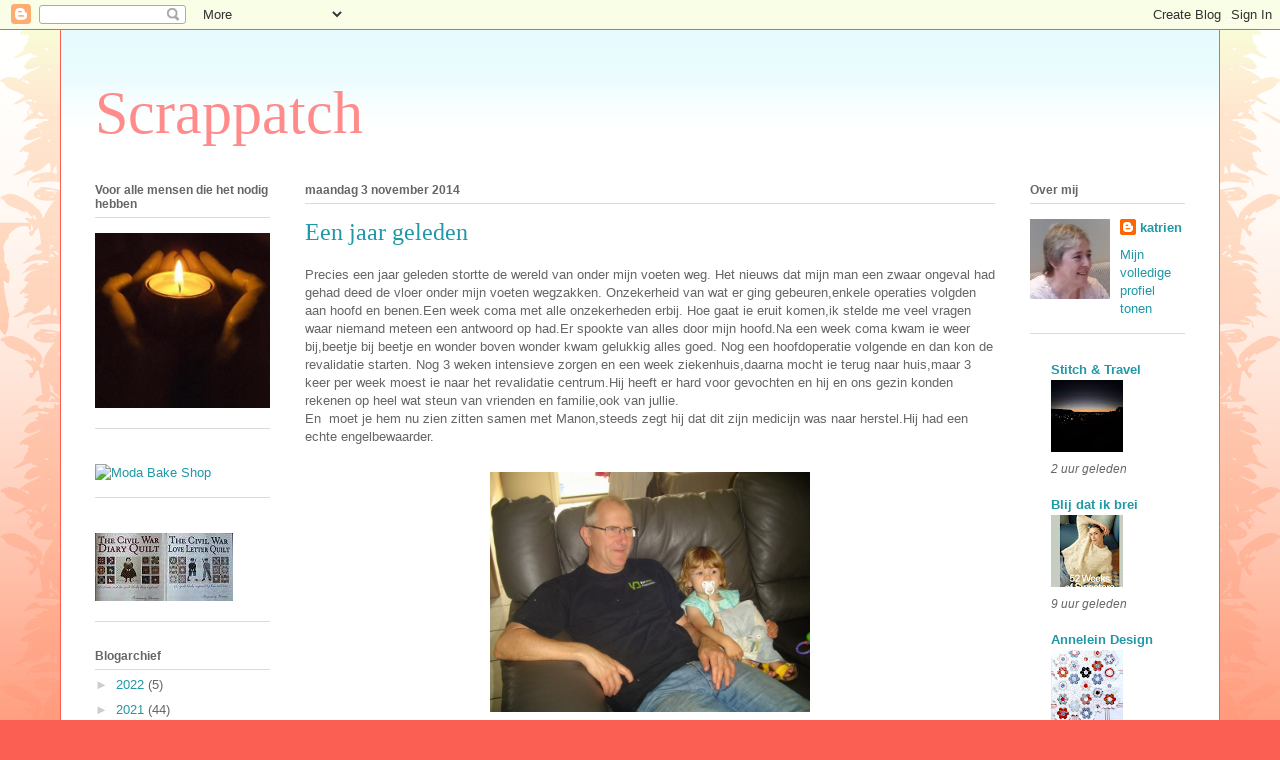

--- FILE ---
content_type: text/html; charset=UTF-8
request_url: https://scrappatch-katrien.blogspot.com/2014/11/een-jaar-geleden.html
body_size: 34802
content:
<!DOCTYPE html>
<html class='v2' dir='ltr' lang='nl'>
<head>
<link href='https://www.blogger.com/static/v1/widgets/335934321-css_bundle_v2.css' rel='stylesheet' type='text/css'/>
<meta content='width=1100' name='viewport'/>
<meta content='text/html; charset=UTF-8' http-equiv='Content-Type'/>
<meta content='blogger' name='generator'/>
<link href='https://scrappatch-katrien.blogspot.com/favicon.ico' rel='icon' type='image/x-icon'/>
<link href='https://scrappatch-katrien.blogspot.com/2014/11/een-jaar-geleden.html' rel='canonical'/>
<link rel="alternate" type="application/atom+xml" title="Scrappatch - Atom" href="https://scrappatch-katrien.blogspot.com/feeds/posts/default" />
<link rel="alternate" type="application/rss+xml" title="Scrappatch - RSS" href="https://scrappatch-katrien.blogspot.com/feeds/posts/default?alt=rss" />
<link rel="service.post" type="application/atom+xml" title="Scrappatch - Atom" href="https://www.blogger.com/feeds/65764455271753549/posts/default" />

<link rel="alternate" type="application/atom+xml" title="Scrappatch - Atom" href="https://scrappatch-katrien.blogspot.com/feeds/9186583159890100499/comments/default" />
<!--Can't find substitution for tag [blog.ieCssRetrofitLinks]-->
<link href='https://blogger.googleusercontent.com/img/b/R29vZ2xl/AVvXsEjeo9r3YsnH8M_85hyIdAqXEl2oajlah3o-dB64Jt0eY3Z2erFBFqbWZppWTlayj-ecsv2z58Ba7MJ8C8iiww4svJBXyHPKojIpRmWH50f4qWSTqQgekvOb8V3Ywj0k3B-56maGBtPHgyg/s1600/108.JPG' rel='image_src'/>
<meta content='https://scrappatch-katrien.blogspot.com/2014/11/een-jaar-geleden.html' property='og:url'/>
<meta content='Een jaar geleden' property='og:title'/>
<meta content='Precies een jaar geleden stortte de wereld van onder mijn voeten weg. Het nieuws dat mijn man een zwaar ongeval had gehad deed de vloer onde...' property='og:description'/>
<meta content='https://blogger.googleusercontent.com/img/b/R29vZ2xl/AVvXsEjeo9r3YsnH8M_85hyIdAqXEl2oajlah3o-dB64Jt0eY3Z2erFBFqbWZppWTlayj-ecsv2z58Ba7MJ8C8iiww4svJBXyHPKojIpRmWH50f4qWSTqQgekvOb8V3Ywj0k3B-56maGBtPHgyg/w1200-h630-p-k-no-nu/108.JPG' property='og:image'/>
<title>Scrappatch: Een jaar geleden</title>
<style id='page-skin-1' type='text/css'><!--
/*
-----------------------------------------------
Blogger Template Style
Name:     Ethereal
Designer: Jason Morrow
URL:      jasonmorrow.etsy.com
----------------------------------------------- */
/* Content
----------------------------------------------- */
body {
font: normal normal 13px Arial, Tahoma, Helvetica, FreeSans, sans-serif;
color: #666666;
background: #fb5e53 url(https://resources.blogblog.com/blogblog/data/1kt/ethereal/birds-2toned-bg.png) repeat-x scroll top center;
}
html body .content-outer {
min-width: 0;
max-width: 100%;
width: 100%;
}
a:link {
text-decoration: none;
color: #2198a6;
}
a:visited {
text-decoration: none;
color: #4d469c;
}
a:hover {
text-decoration: underline;
color: #2198a6;
}
.main-inner {
padding-top: 15px;
}
.body-fauxcolumn-outer {
background: transparent none repeat-x scroll top center;
}
.content-fauxcolumns .fauxcolumn-inner {
background: #ffffff url(https://resources.blogblog.com/blogblog/data/1kt/ethereal/bird-2toned-blue-fade.png) repeat-x scroll top left;
border-left: 1px solid #fb5e53;
border-right: 1px solid #fb5e53;
}
/* Flexible Background
----------------------------------------------- */
.content-fauxcolumn-outer .fauxborder-left {
width: 100%;
padding-left: 300px;
margin-left: -300px;
background-color: transparent;
background-image: url(//themes.googleusercontent.com/image?id=0BwVBOzw_-hbMNjViMzQ0ZDEtMWU1NS00ZTBkLWFjY2EtZjM5YmU4OTA2MjBm);
background-repeat: no-repeat;
background-position: left top;
}
.content-fauxcolumn-outer .fauxborder-right {
margin-right: -299px;
width: 299px;
background-color: transparent;
background-image: url(//themes.googleusercontent.com/image?id=0BwVBOzw_-hbMNjViMzQ0ZDEtMWU1NS00ZTBkLWFjY2EtZjM5YmU4OTA2MjBm);
background-repeat: no-repeat;
background-position: right top;
}
/* Columns
----------------------------------------------- */
.content-inner {
padding: 0;
}
/* Header
----------------------------------------------- */
.header-inner {
padding: 27px 0 3px;
}
.header-inner .section {
margin: 0 35px;
}
.Header h1 {
font: normal normal 60px Times, 'Times New Roman', FreeSerif, serif;
color: #ff8b8b;
}
.Header h1 a {
color: #ff8b8b;
}
.Header .description {
font-size: 115%;
color: #666666;
}
.header-inner .Header .titlewrapper,
.header-inner .Header .descriptionwrapper {
padding-left: 0;
padding-right: 0;
margin-bottom: 0;
}
/* Tabs
----------------------------------------------- */
.tabs-outer {
position: relative;
background: transparent;
}
.tabs-cap-top, .tabs-cap-bottom {
position: absolute;
width: 100%;
}
.tabs-cap-bottom {
bottom: 0;
}
.tabs-inner {
padding: 0;
}
.tabs-inner .section {
margin: 0 35px;
}
*+html body .tabs-inner .widget li {
padding: 1px;
}
.PageList {
border-bottom: 1px solid #fb5e53;
}
.tabs-inner .widget li.selected a,
.tabs-inner .widget li a:hover {
position: relative;
-moz-border-radius-topleft: 5px;
-moz-border-radius-topright: 5px;
-webkit-border-top-left-radius: 5px;
-webkit-border-top-right-radius: 5px;
-goog-ms-border-top-left-radius: 5px;
-goog-ms-border-top-right-radius: 5px;
border-top-left-radius: 5px;
border-top-right-radius: 5px;
background: #ffa183 none ;
color: #ffffff;
}
.tabs-inner .widget li a {
display: inline-block;
margin: 0;
margin-right: 1px;
padding: .65em 1.5em;
font: normal normal 12px Arial, Tahoma, Helvetica, FreeSans, sans-serif;
color: #666666;
background-color: #ffdfc7;
-moz-border-radius-topleft: 5px;
-moz-border-radius-topright: 5px;
-webkit-border-top-left-radius: 5px;
-webkit-border-top-right-radius: 5px;
-goog-ms-border-top-left-radius: 5px;
-goog-ms-border-top-right-radius: 5px;
border-top-left-radius: 5px;
border-top-right-radius: 5px;
}
/* Headings
----------------------------------------------- */
h2 {
font: normal bold 12px Arial, Tahoma, Helvetica, FreeSans, sans-serif;
color: #666666;
}
/* Widgets
----------------------------------------------- */
.main-inner .column-left-inner {
padding: 0 0 0 20px;
}
.main-inner .column-left-inner .section {
margin-right: 0;
}
.main-inner .column-right-inner {
padding: 0 20px 0 0;
}
.main-inner .column-right-inner .section {
margin-left: 0;
}
.main-inner .section {
padding: 0;
}
.main-inner .widget {
padding: 0 0 15px;
margin: 20px 0;
border-bottom: 1px solid #dbdbdb;
}
.main-inner .widget h2 {
margin: 0;
padding: .6em 0 .5em;
}
.footer-inner .widget h2 {
padding: 0 0 .4em;
}
.main-inner .widget h2 + div, .footer-inner .widget h2 + div {
padding-top: 15px;
}
.main-inner .widget .widget-content {
margin: 0;
padding: 15px 0 0;
}
.main-inner .widget ul, .main-inner .widget #ArchiveList ul.flat {
margin: -15px -15px -15px;
padding: 0;
list-style: none;
}
.main-inner .sidebar .widget h2 {
border-bottom: 1px solid #dbdbdb;
}
.main-inner .widget #ArchiveList {
margin: -15px 0 0;
}
.main-inner .widget ul li, .main-inner .widget #ArchiveList ul.flat li {
padding: .5em 15px;
text-indent: 0;
}
.main-inner .widget #ArchiveList ul li {
padding-top: .25em;
padding-bottom: .25em;
}
.main-inner .widget ul li:first-child, .main-inner .widget #ArchiveList ul.flat li:first-child {
border-top: none;
}
.main-inner .widget ul li:last-child, .main-inner .widget #ArchiveList ul.flat li:last-child {
border-bottom: none;
}
.main-inner .widget .post-body ul {
padding: 0 2.5em;
margin: .5em 0;
list-style: disc;
}
.main-inner .widget .post-body ul li {
padding: 0.25em 0;
margin-bottom: .25em;
color: #666666;
border: none;
}
.footer-inner .widget ul {
padding: 0;
list-style: none;
}
.widget .zippy {
color: #cccccc;
}
/* Posts
----------------------------------------------- */
.main.section {
margin: 0 20px;
}
body .main-inner .Blog {
padding: 0;
background-color: transparent;
border: none;
}
.main-inner .widget h2.date-header {
border-bottom: 1px solid #dbdbdb;
}
.date-outer {
position: relative;
margin: 15px 0 20px;
}
.date-outer:first-child {
margin-top: 0;
}
.date-posts {
clear: both;
}
.post-outer, .inline-ad {
border-bottom: 1px solid #dbdbdb;
padding: 30px 0;
}
.post-outer {
padding-bottom: 10px;
}
.post-outer:first-child {
padding-top: 0;
border-top: none;
}
.post-outer:last-child, .inline-ad:last-child {
border-bottom: none;
}
.post-body img {
padding: 8px;
}
h3.post-title, h4 {
font: normal normal 24px Times, Times New Roman, serif;
color: #2198a6;
}
h3.post-title a {
font: normal normal 24px Times, Times New Roman, serif;
color: #2198a6;
text-decoration: none;
}
h3.post-title a:hover {
color: #2198a6;
text-decoration: underline;
}
.post-header {
margin: 0 0 1.5em;
}
.post-body {
line-height: 1.4;
}
.post-footer {
margin: 1.5em 0 0;
}
#blog-pager {
padding: 15px;
}
.blog-feeds, .post-feeds {
margin: 1em 0;
text-align: center;
}
.post-outer .comments {
margin-top: 2em;
}
/* Comments
----------------------------------------------- */
.comments .comments-content .icon.blog-author {
background-repeat: no-repeat;
background-image: url([data-uri]);
}
.comments .comments-content .loadmore a {
background: #ffffff url(https://resources.blogblog.com/blogblog/data/1kt/ethereal/bird-2toned-blue-fade.png) repeat-x scroll top left;
}
.comments .comments-content .loadmore a {
border-top: 1px solid #dbdbdb;
border-bottom: 1px solid #dbdbdb;
}
.comments .comment-thread.inline-thread {
background: #ffffff url(https://resources.blogblog.com/blogblog/data/1kt/ethereal/bird-2toned-blue-fade.png) repeat-x scroll top left;
}
.comments .continue {
border-top: 2px solid #dbdbdb;
}
/* Footer
----------------------------------------------- */
.footer-inner {
padding: 30px 0;
overflow: hidden;
}
/* Mobile
----------------------------------------------- */
body.mobile  {
background-size: auto
}
.mobile .body-fauxcolumn-outer {
background: ;
}
.mobile .content-fauxcolumns .fauxcolumn-inner {
opacity: 0.75;
}
.mobile .content-fauxcolumn-outer .fauxborder-right {
margin-right: 0;
}
.mobile-link-button {
background-color: #ffa183;
}
.mobile-link-button a:link, .mobile-link-button a:visited {
color: #ffffff;
}
.mobile-index-contents {
color: #444444;
}
.mobile .body-fauxcolumn-outer {
background-size: 100% auto;
}
.mobile .mobile-date-outer {
border-bottom: transparent;
}
.mobile .PageList {
border-bottom: none;
}
.mobile .tabs-inner .section {
margin: 0;
}
.mobile .tabs-inner .PageList .widget-content {
background: #ffa183 none;
color: #ffffff;
}
.mobile .tabs-inner .PageList .widget-content .pagelist-arrow {
border-left: 1px solid #ffffff;
}
.mobile .footer-inner {
overflow: visible;
}
body.mobile .AdSense {
margin: 0 -10px;
}

--></style>
<style id='template-skin-1' type='text/css'><!--
body {
min-width: 1160px;
}
.content-outer, .content-fauxcolumn-outer, .region-inner {
min-width: 1160px;
max-width: 1160px;
_width: 1160px;
}
.main-inner .columns {
padding-left: 210px;
padding-right: 190px;
}
.main-inner .fauxcolumn-center-outer {
left: 210px;
right: 190px;
/* IE6 does not respect left and right together */
_width: expression(this.parentNode.offsetWidth -
parseInt("210px") -
parseInt("190px") + 'px');
}
.main-inner .fauxcolumn-left-outer {
width: 210px;
}
.main-inner .fauxcolumn-right-outer {
width: 190px;
}
.main-inner .column-left-outer {
width: 210px;
right: 100%;
margin-left: -210px;
}
.main-inner .column-right-outer {
width: 190px;
margin-right: -190px;
}
#layout {
min-width: 0;
}
#layout .content-outer {
min-width: 0;
width: 800px;
}
#layout .region-inner {
min-width: 0;
width: auto;
}
body#layout div.add_widget {
padding: 8px;
}
body#layout div.add_widget a {
margin-left: 32px;
}
--></style>
<link href='https://www.blogger.com/dyn-css/authorization.css?targetBlogID=65764455271753549&amp;zx=e0c29ccd-270b-44c5-96bd-391e0595ca48' media='none' onload='if(media!=&#39;all&#39;)media=&#39;all&#39;' rel='stylesheet'/><noscript><link href='https://www.blogger.com/dyn-css/authorization.css?targetBlogID=65764455271753549&amp;zx=e0c29ccd-270b-44c5-96bd-391e0595ca48' rel='stylesheet'/></noscript>
<meta name='google-adsense-platform-account' content='ca-host-pub-1556223355139109'/>
<meta name='google-adsense-platform-domain' content='blogspot.com'/>

</head>
<body class='loading variant-hummingBirds2'>
<div class='navbar section' id='navbar' name='Navbar'><div class='widget Navbar' data-version='1' id='Navbar1'><script type="text/javascript">
    function setAttributeOnload(object, attribute, val) {
      if(window.addEventListener) {
        window.addEventListener('load',
          function(){ object[attribute] = val; }, false);
      } else {
        window.attachEvent('onload', function(){ object[attribute] = val; });
      }
    }
  </script>
<div id="navbar-iframe-container"></div>
<script type="text/javascript" src="https://apis.google.com/js/platform.js"></script>
<script type="text/javascript">
      gapi.load("gapi.iframes:gapi.iframes.style.bubble", function() {
        if (gapi.iframes && gapi.iframes.getContext) {
          gapi.iframes.getContext().openChild({
              url: 'https://www.blogger.com/navbar/65764455271753549?po\x3d9186583159890100499\x26origin\x3dhttps://scrappatch-katrien.blogspot.com',
              where: document.getElementById("navbar-iframe-container"),
              id: "navbar-iframe"
          });
        }
      });
    </script><script type="text/javascript">
(function() {
var script = document.createElement('script');
script.type = 'text/javascript';
script.src = '//pagead2.googlesyndication.com/pagead/js/google_top_exp.js';
var head = document.getElementsByTagName('head')[0];
if (head) {
head.appendChild(script);
}})();
</script>
</div></div>
<div class='body-fauxcolumns'>
<div class='fauxcolumn-outer body-fauxcolumn-outer'>
<div class='cap-top'>
<div class='cap-left'></div>
<div class='cap-right'></div>
</div>
<div class='fauxborder-left'>
<div class='fauxborder-right'></div>
<div class='fauxcolumn-inner'>
</div>
</div>
<div class='cap-bottom'>
<div class='cap-left'></div>
<div class='cap-right'></div>
</div>
</div>
</div>
<div class='content'>
<div class='content-fauxcolumns'>
<div class='fauxcolumn-outer content-fauxcolumn-outer'>
<div class='cap-top'>
<div class='cap-left'></div>
<div class='cap-right'></div>
</div>
<div class='fauxborder-left'>
<div class='fauxborder-right'></div>
<div class='fauxcolumn-inner'>
</div>
</div>
<div class='cap-bottom'>
<div class='cap-left'></div>
<div class='cap-right'></div>
</div>
</div>
</div>
<div class='content-outer'>
<div class='content-cap-top cap-top'>
<div class='cap-left'></div>
<div class='cap-right'></div>
</div>
<div class='fauxborder-left content-fauxborder-left'>
<div class='fauxborder-right content-fauxborder-right'></div>
<div class='content-inner'>
<header>
<div class='header-outer'>
<div class='header-cap-top cap-top'>
<div class='cap-left'></div>
<div class='cap-right'></div>
</div>
<div class='fauxborder-left header-fauxborder-left'>
<div class='fauxborder-right header-fauxborder-right'></div>
<div class='region-inner header-inner'>
<div class='header section' id='header' name='Koptekst'><div class='widget Header' data-version='1' id='Header1'>
<div id='header-inner'>
<div class='titlewrapper'>
<h1 class='title'>
<a href='https://scrappatch-katrien.blogspot.com/'>
Scrappatch
</a>
</h1>
</div>
<div class='descriptionwrapper'>
<p class='description'><span>
</span></p>
</div>
</div>
</div></div>
</div>
</div>
<div class='header-cap-bottom cap-bottom'>
<div class='cap-left'></div>
<div class='cap-right'></div>
</div>
</div>
</header>
<div class='tabs-outer'>
<div class='tabs-cap-top cap-top'>
<div class='cap-left'></div>
<div class='cap-right'></div>
</div>
<div class='fauxborder-left tabs-fauxborder-left'>
<div class='fauxborder-right tabs-fauxborder-right'></div>
<div class='region-inner tabs-inner'>
<div class='tabs no-items section' id='crosscol' name='Alle kolommen'></div>
<div class='tabs no-items section' id='crosscol-overflow' name='Cross-Column 2'></div>
</div>
</div>
<div class='tabs-cap-bottom cap-bottom'>
<div class='cap-left'></div>
<div class='cap-right'></div>
</div>
</div>
<div class='main-outer'>
<div class='main-cap-top cap-top'>
<div class='cap-left'></div>
<div class='cap-right'></div>
</div>
<div class='fauxborder-left main-fauxborder-left'>
<div class='fauxborder-right main-fauxborder-right'></div>
<div class='region-inner main-inner'>
<div class='columns fauxcolumns'>
<div class='fauxcolumn-outer fauxcolumn-center-outer'>
<div class='cap-top'>
<div class='cap-left'></div>
<div class='cap-right'></div>
</div>
<div class='fauxborder-left'>
<div class='fauxborder-right'></div>
<div class='fauxcolumn-inner'>
</div>
</div>
<div class='cap-bottom'>
<div class='cap-left'></div>
<div class='cap-right'></div>
</div>
</div>
<div class='fauxcolumn-outer fauxcolumn-left-outer'>
<div class='cap-top'>
<div class='cap-left'></div>
<div class='cap-right'></div>
</div>
<div class='fauxborder-left'>
<div class='fauxborder-right'></div>
<div class='fauxcolumn-inner'>
</div>
</div>
<div class='cap-bottom'>
<div class='cap-left'></div>
<div class='cap-right'></div>
</div>
</div>
<div class='fauxcolumn-outer fauxcolumn-right-outer'>
<div class='cap-top'>
<div class='cap-left'></div>
<div class='cap-right'></div>
</div>
<div class='fauxborder-left'>
<div class='fauxborder-right'></div>
<div class='fauxcolumn-inner'>
</div>
</div>
<div class='cap-bottom'>
<div class='cap-left'></div>
<div class='cap-right'></div>
</div>
</div>
<!-- corrects IE6 width calculation -->
<div class='columns-inner'>
<div class='column-center-outer'>
<div class='column-center-inner'>
<div class='main section' id='main' name='Algemeen'><div class='widget Blog' data-version='1' id='Blog1'>
<div class='blog-posts hfeed'>

          <div class="date-outer">
        
<h2 class='date-header'><span>maandag 3 november 2014</span></h2>

          <div class="date-posts">
        
<div class='post-outer'>
<div class='post hentry uncustomized-post-template' itemprop='blogPost' itemscope='itemscope' itemtype='http://schema.org/BlogPosting'>
<meta content='https://blogger.googleusercontent.com/img/b/R29vZ2xl/AVvXsEjeo9r3YsnH8M_85hyIdAqXEl2oajlah3o-dB64Jt0eY3Z2erFBFqbWZppWTlayj-ecsv2z58Ba7MJ8C8iiww4svJBXyHPKojIpRmWH50f4qWSTqQgekvOb8V3Ywj0k3B-56maGBtPHgyg/s1600/108.JPG' itemprop='image_url'/>
<meta content='65764455271753549' itemprop='blogId'/>
<meta content='9186583159890100499' itemprop='postId'/>
<a name='9186583159890100499'></a>
<h3 class='post-title entry-title' itemprop='name'>
Een jaar geleden
</h3>
<div class='post-header'>
<div class='post-header-line-1'></div>
</div>
<div class='post-body entry-content' id='post-body-9186583159890100499' itemprop='description articleBody'>
Precies een jaar geleden stortte de wereld van onder mijn voeten weg. Het nieuws dat mijn man een zwaar ongeval had gehad deed de vloer onder mijn voeten wegzakken. Onzekerheid van wat er ging gebeuren,enkele operaties volgden aan hoofd en benen.Een week coma met alle onzekerheden erbij. Hoe gaat ie eruit komen,ik stelde me veel vragen waar niemand meteen een antwoord op had.Er spookte van alles door mijn hoofd.Na een week coma kwam ie weer bij,beetje bij beetje en wonder boven wonder kwam gelukkig alles goed. Nog een hoofdoperatie volgende en dan kon de revalidatie starten. Nog 3 weken intensieve zorgen en een week ziekenhuis,daarna mocht ie terug naar huis,maar 3 keer per week moest ie naar het revalidatie centrum.Hij heeft er hard voor gevochten en hij en ons gezin konden rekenen op heel wat steun van vrienden en familie,ook van jullie.<br />
En&nbsp; moet je hem nu zien zitten samen met Manon,steeds zegt hij dat dit zijn medicijn was naar herstel.Hij had een echte engelbewaarder.<br />
<br />
<div class="separator" style="clear: both; text-align: center;">
<a href="https://blogger.googleusercontent.com/img/b/R29vZ2xl/AVvXsEjeo9r3YsnH8M_85hyIdAqXEl2oajlah3o-dB64Jt0eY3Z2erFBFqbWZppWTlayj-ecsv2z58Ba7MJ8C8iiww4svJBXyHPKojIpRmWH50f4qWSTqQgekvOb8V3Ywj0k3B-56maGBtPHgyg/s1600/108.JPG" imageanchor="1" style="margin-left: 1em; margin-right: 1em;"><img border="0" height="240" src="https://blogger.googleusercontent.com/img/b/R29vZ2xl/AVvXsEjeo9r3YsnH8M_85hyIdAqXEl2oajlah3o-dB64Jt0eY3Z2erFBFqbWZppWTlayj-ecsv2z58Ba7MJ8C8iiww4svJBXyHPKojIpRmWH50f4qWSTqQgekvOb8V3Ywj0k3B-56maGBtPHgyg/s1600/108.JPG" width="320" /></a></div>
<div style='clear: both;'></div>
</div>
<div class='post-footer'>
<div class='post-footer-line post-footer-line-1'>
<span class='post-author vcard'>
Gepost door
<span class='fn' itemprop='author' itemscope='itemscope' itemtype='http://schema.org/Person'>
<meta content='https://www.blogger.com/profile/13472548193354420190' itemprop='url'/>
<a class='g-profile' href='https://www.blogger.com/profile/13472548193354420190' rel='author' title='author profile'>
<span itemprop='name'>katrien</span>
</a>
</span>
</span>
<span class='post-timestamp'>
op
<meta content='https://scrappatch-katrien.blogspot.com/2014/11/een-jaar-geleden.html' itemprop='url'/>
<a class='timestamp-link' href='https://scrappatch-katrien.blogspot.com/2014/11/een-jaar-geleden.html' rel='bookmark' title='permanent link'><abbr class='published' itemprop='datePublished' title='2014-11-03T17:21:00+01:00'>17:21</abbr></a>
</span>
<span class='post-comment-link'>
</span>
<span class='post-icons'>
<span class='item-control blog-admin pid-1274568691'>
<a href='https://www.blogger.com/post-edit.g?blogID=65764455271753549&postID=9186583159890100499&from=pencil' title='Post bewerken'>
<img alt='' class='icon-action' height='18' src='https://resources.blogblog.com/img/icon18_edit_allbkg.gif' width='18'/>
</a>
</span>
</span>
<div class='post-share-buttons goog-inline-block'>
<a class='goog-inline-block share-button sb-email' href='https://www.blogger.com/share-post.g?blogID=65764455271753549&postID=9186583159890100499&target=email' target='_blank' title='Dit e-mailen
'><span class='share-button-link-text'>Dit e-mailen
</span></a><a class='goog-inline-block share-button sb-blog' href='https://www.blogger.com/share-post.g?blogID=65764455271753549&postID=9186583159890100499&target=blog' onclick='window.open(this.href, "_blank", "height=270,width=475"); return false;' target='_blank' title='Dit bloggen!'><span class='share-button-link-text'>Dit bloggen!</span></a><a class='goog-inline-block share-button sb-twitter' href='https://www.blogger.com/share-post.g?blogID=65764455271753549&postID=9186583159890100499&target=twitter' target='_blank' title='Delen via X'><span class='share-button-link-text'>Delen via X</span></a><a class='goog-inline-block share-button sb-facebook' href='https://www.blogger.com/share-post.g?blogID=65764455271753549&postID=9186583159890100499&target=facebook' onclick='window.open(this.href, "_blank", "height=430,width=640"); return false;' target='_blank' title='Delen op Facebook'><span class='share-button-link-text'>Delen op Facebook</span></a><a class='goog-inline-block share-button sb-pinterest' href='https://www.blogger.com/share-post.g?blogID=65764455271753549&postID=9186583159890100499&target=pinterest' target='_blank' title='Delen op Pinterest'><span class='share-button-link-text'>Delen op Pinterest</span></a>
</div>
</div>
<div class='post-footer-line post-footer-line-2'>
<span class='post-labels'>
</span>
</div>
<div class='post-footer-line post-footer-line-3'>
<span class='post-location'>
</span>
</div>
</div>
</div>
<div class='comments' id='comments'>
<a name='comments'></a>
<h4>27 opmerkingen:</h4>
<div id='Blog1_comments-block-wrapper'>
<dl class='avatar-comment-indent' id='comments-block'>
<dt class='comment-author ' id='c2294690731245334562'>
<a name='c2294690731245334562'></a>
<div class="avatar-image-container vcard"><span dir="ltr"><a href="https://www.blogger.com/profile/12073037604552370651" target="" rel="nofollow" onclick="" class="avatar-hovercard" id="av-2294690731245334562-12073037604552370651"><img src="https://resources.blogblog.com/img/blank.gif" width="35" height="35" class="delayLoad" style="display: none;" longdesc="//2.bp.blogspot.com/-910hs50xTpw/WAZwNfZMWLI/AAAAAAAAQT4/KLogcUNSwaIVoujuWA5Yy77vtLrUQoBTACK4B/s35/IMG_0059.JPG" alt="" title="Chris">

<noscript><img src="//2.bp.blogspot.com/-910hs50xTpw/WAZwNfZMWLI/AAAAAAAAQT4/KLogcUNSwaIVoujuWA5Yy77vtLrUQoBTACK4B/s35/IMG_0059.JPG" width="35" height="35" class="photo" alt=""></noscript></a></span></div>
<a href='https://www.blogger.com/profile/12073037604552370651' rel='nofollow'>Chris</a>
zei
</dt>
<dd class='comment-body' id='Blog1_cmt-2294690731245334562'>
<p>
Geweldig Katrien, wat een zegen!! Wat ben je dan blij en dankbaar hè?!
</p>
</dd>
<dd class='comment-footer'>
<span class='comment-timestamp'>
<a href='https://scrappatch-katrien.blogspot.com/2014/11/een-jaar-geleden.html?showComment=1415032247051#c2294690731245334562' title='comment permalink'>
3 november 2014 om 17:30
</a>
<span class='item-control blog-admin pid-278609719'>
<a class='comment-delete' href='https://www.blogger.com/comment/delete/65764455271753549/2294690731245334562' title='Reactie verwijderen'>
<img src='https://resources.blogblog.com/img/icon_delete13.gif'/>
</a>
</span>
</span>
</dd>
<dt class='comment-author ' id='c7252359577167529314'>
<a name='c7252359577167529314'></a>
<div class="avatar-image-container vcard"><span dir="ltr"><a href="https://www.blogger.com/profile/05162154551527435900" target="" rel="nofollow" onclick="" class="avatar-hovercard" id="av-7252359577167529314-05162154551527435900"><img src="https://resources.blogblog.com/img/blank.gif" width="35" height="35" class="delayLoad" style="display: none;" longdesc="//blogger.googleusercontent.com/img/b/R29vZ2xl/AVvXsEjKhR359Oi6P5jSOxKJXFgSE334HHIbfahfIa4pWCfKY7tPvNffK4Wz7aBIsMSYViqjzoWLbHi6IFjubmRg2AuRJrHzWADt1y_HGEdjTK6iQZiLtYQ0Jq35XJDo14AMVA/s45-c/013.JPG" alt="" title="Hilde">

<noscript><img src="//blogger.googleusercontent.com/img/b/R29vZ2xl/AVvXsEjKhR359Oi6P5jSOxKJXFgSE334HHIbfahfIa4pWCfKY7tPvNffK4Wz7aBIsMSYViqjzoWLbHi6IFjubmRg2AuRJrHzWADt1y_HGEdjTK6iQZiLtYQ0Jq35XJDo14AMVA/s45-c/013.JPG" width="35" height="35" class="photo" alt=""></noscript></a></span></div>
<a href='https://www.blogger.com/profile/05162154551527435900' rel='nofollow'>Hilde</a>
zei
</dt>
<dd class='comment-body' id='Blog1_cmt-7252359577167529314'>
<p>
Ja, Frank had wel een bijzondere engelbewaarder. Ik ben telkens blij dat ik hem in prima conditie terugzie.
</p>
</dd>
<dd class='comment-footer'>
<span class='comment-timestamp'>
<a href='https://scrappatch-katrien.blogspot.com/2014/11/een-jaar-geleden.html?showComment=1415033096648#c7252359577167529314' title='comment permalink'>
3 november 2014 om 17:44
</a>
<span class='item-control blog-admin pid-842611836'>
<a class='comment-delete' href='https://www.blogger.com/comment/delete/65764455271753549/7252359577167529314' title='Reactie verwijderen'>
<img src='https://resources.blogblog.com/img/icon_delete13.gif'/>
</a>
</span>
</span>
</dd>
<dt class='comment-author ' id='c7631156266190729253'>
<a name='c7631156266190729253'></a>
<div class="avatar-image-container avatar-stock"><span dir="ltr"><a href="https://www.blogger.com/profile/10549383208655654767" target="" rel="nofollow" onclick="" class="avatar-hovercard" id="av-7631156266190729253-10549383208655654767"><img src="//www.blogger.com/img/blogger_logo_round_35.png" width="35" height="35" alt="" title="els">

</a></span></div>
<a href='https://www.blogger.com/profile/10549383208655654767' rel='nofollow'>els</a>
zei
</dt>
<dd class='comment-body' id='Blog1_cmt-7631156266190729253'>
<p>
Wat een wonder!
</p>
</dd>
<dd class='comment-footer'>
<span class='comment-timestamp'>
<a href='https://scrappatch-katrien.blogspot.com/2014/11/een-jaar-geleden.html?showComment=1415033592630#c7631156266190729253' title='comment permalink'>
3 november 2014 om 17:53
</a>
<span class='item-control blog-admin pid-1749051446'>
<a class='comment-delete' href='https://www.blogger.com/comment/delete/65764455271753549/7631156266190729253' title='Reactie verwijderen'>
<img src='https://resources.blogblog.com/img/icon_delete13.gif'/>
</a>
</span>
</span>
</dd>
<dt class='comment-author ' id='c7504270641502051698'>
<a name='c7504270641502051698'></a>
<div class="avatar-image-container vcard"><span dir="ltr"><a href="https://www.blogger.com/profile/00457358125737745815" target="" rel="nofollow" onclick="" class="avatar-hovercard" id="av-7504270641502051698-00457358125737745815"><img src="https://resources.blogblog.com/img/blank.gif" width="35" height="35" class="delayLoad" style="display: none;" longdesc="//blogger.googleusercontent.com/img/b/R29vZ2xl/AVvXsEh2SUZnYT8-eGEm2wiPTHiU4p_hnkQ-JgMvFZJ-AOGTMRgtp-Ame9T6CufrvjBY9G6YnQE2zApepoBX45hQNlTKk3-kCY5XYaRK0wJFjsx5UVJ8adPGC8LPi-4fsE2gRts/s45-c/IMG_0097.JPG" alt="" title="Berna">

<noscript><img src="//blogger.googleusercontent.com/img/b/R29vZ2xl/AVvXsEh2SUZnYT8-eGEm2wiPTHiU4p_hnkQ-JgMvFZJ-AOGTMRgtp-Ame9T6CufrvjBY9G6YnQE2zApepoBX45hQNlTKk3-kCY5XYaRK0wJFjsx5UVJ8adPGC8LPi-4fsE2gRts/s45-c/IMG_0097.JPG" width="35" height="35" class="photo" alt=""></noscript></a></span></div>
<a href='https://www.blogger.com/profile/00457358125737745815' rel='nofollow'>Berna</a>
zei
</dt>
<dd class='comment-body' id='Blog1_cmt-7504270641502051698'>
<p>
Het is een wonder dat niet te verklaren is. Maar iedereen is blij dat Frank er zo bovenop gekomen is. En dat. manon hem daarin heeft geholpen kan ik me voorstellen. Zo&#39;n poppetje is toch de moeite waard om voor te vechten!<br />Ik hoop dat jullie samen nog heel veel gelukkige jaren zullen hebben met kinderen en kleinkinderen.
</p>
</dd>
<dd class='comment-footer'>
<span class='comment-timestamp'>
<a href='https://scrappatch-katrien.blogspot.com/2014/11/een-jaar-geleden.html?showComment=1415034344092#c7504270641502051698' title='comment permalink'>
3 november 2014 om 18:05
</a>
<span class='item-control blog-admin pid-1892670052'>
<a class='comment-delete' href='https://www.blogger.com/comment/delete/65764455271753549/7504270641502051698' title='Reactie verwijderen'>
<img src='https://resources.blogblog.com/img/icon_delete13.gif'/>
</a>
</span>
</span>
</dd>
<dt class='comment-author ' id='c1552981828604024670'>
<a name='c1552981828604024670'></a>
<div class="avatar-image-container avatar-stock"><span dir="ltr"><a href="https://www.blogger.com/profile/02813090536242071439" target="" rel="nofollow" onclick="" class="avatar-hovercard" id="av-1552981828604024670-02813090536242071439"><img src="//www.blogger.com/img/blogger_logo_round_35.png" width="35" height="35" alt="" title="Unknown">

</a></span></div>
<a href='https://www.blogger.com/profile/02813090536242071439' rel='nofollow'>Unknown</a>
zei
</dt>
<dd class='comment-body' id='Blog1_cmt-1552981828604024670'>
<p>
Gelukkig is alles goed verlopen . Geniet van de momenten te samen en met de familie.
</p>
</dd>
<dd class='comment-footer'>
<span class='comment-timestamp'>
<a href='https://scrappatch-katrien.blogspot.com/2014/11/een-jaar-geleden.html?showComment=1415036531163#c1552981828604024670' title='comment permalink'>
3 november 2014 om 18:42
</a>
<span class='item-control blog-admin pid-245207635'>
<a class='comment-delete' href='https://www.blogger.com/comment/delete/65764455271753549/1552981828604024670' title='Reactie verwijderen'>
<img src='https://resources.blogblog.com/img/icon_delete13.gif'/>
</a>
</span>
</span>
</dd>
<dt class='comment-author ' id='c3272562291322812543'>
<a name='c3272562291322812543'></a>
<div class="avatar-image-container vcard"><span dir="ltr"><a href="https://www.blogger.com/profile/05408421864398747754" target="" rel="nofollow" onclick="" class="avatar-hovercard" id="av-3272562291322812543-05408421864398747754"><img src="https://resources.blogblog.com/img/blank.gif" width="35" height="35" class="delayLoad" style="display: none;" longdesc="//blogger.googleusercontent.com/img/b/R29vZ2xl/AVvXsEj85h_ruGrpvFUqQrMxp_Bi5LJviYAoVhsexncbejRBuXx1oz-zTPMnsqkzjMhEOYozTqKebC9Rw9kASj1hvd5A3XypaCOAU_3tuFUATgpcD-OVCcQEb6JJ5EH8dunOKQ/s45-c/20150906_154451-1.jpg" alt="" title="Sylvia">

<noscript><img src="//blogger.googleusercontent.com/img/b/R29vZ2xl/AVvXsEj85h_ruGrpvFUqQrMxp_Bi5LJviYAoVhsexncbejRBuXx1oz-zTPMnsqkzjMhEOYozTqKebC9Rw9kASj1hvd5A3XypaCOAU_3tuFUATgpcD-OVCcQEb6JJ5EH8dunOKQ/s45-c/20150906_154451-1.jpg" width="35" height="35" class="photo" alt=""></noscript></a></span></div>
<a href='https://www.blogger.com/profile/05408421864398747754' rel='nofollow'>Sylvia</a>
zei
</dt>
<dd class='comment-body' id='Blog1_cmt-3272562291322812543'>
<p>
Fantastisch toch, dat hij er zo weer bovenop is gekomen. Geniet er van met jullie gezin en vooral met de kleindochter, want ze zijn zo wéér groot!!<br />Groetjes Sylvia.
</p>
</dd>
<dd class='comment-footer'>
<span class='comment-timestamp'>
<a href='https://scrappatch-katrien.blogspot.com/2014/11/een-jaar-geleden.html?showComment=1415036552748#c3272562291322812543' title='comment permalink'>
3 november 2014 om 18:42
</a>
<span class='item-control blog-admin pid-920952574'>
<a class='comment-delete' href='https://www.blogger.com/comment/delete/65764455271753549/3272562291322812543' title='Reactie verwijderen'>
<img src='https://resources.blogblog.com/img/icon_delete13.gif'/>
</a>
</span>
</span>
</dd>
<dt class='comment-author ' id='c6938461327587494202'>
<a name='c6938461327587494202'></a>
<div class="avatar-image-container vcard"><span dir="ltr"><a href="https://www.blogger.com/profile/07053735077168219281" target="" rel="nofollow" onclick="" class="avatar-hovercard" id="av-6938461327587494202-07053735077168219281"><img src="https://resources.blogblog.com/img/blank.gif" width="35" height="35" class="delayLoad" style="display: none;" longdesc="//blogger.googleusercontent.com/img/b/R29vZ2xl/AVvXsEifOnKiz8zw4SvWpkMIbNfOPIrOXVO5SzS3DxpSxE4o_FKL0QF8P3nEbOuE4yyV-kZ-LQYe7g1Jbfd4c8qDfY_bjAkPtPH7x-LpjLBUaQh-rBeeaaXynqUSYDlLSdW0dQ/s45-c/SaskiaSmit+6489+KL.jpg" alt="" title="Saskia Smit">

<noscript><img src="//blogger.googleusercontent.com/img/b/R29vZ2xl/AVvXsEifOnKiz8zw4SvWpkMIbNfOPIrOXVO5SzS3DxpSxE4o_FKL0QF8P3nEbOuE4yyV-kZ-LQYe7g1Jbfd4c8qDfY_bjAkPtPH7x-LpjLBUaQh-rBeeaaXynqUSYDlLSdW0dQ/s45-c/SaskiaSmit+6489+KL.jpg" width="35" height="35" class="photo" alt=""></noscript></a></span></div>
<a href='https://www.blogger.com/profile/07053735077168219281' rel='nofollow'>Saskia Smit</a>
zei
</dt>
<dd class='comment-body' id='Blog1_cmt-6938461327587494202'>
<p>
Is het alweer een jaar? Wat zul je moe ( geweest) zijn. 
</p>
</dd>
<dd class='comment-footer'>
<span class='comment-timestamp'>
<a href='https://scrappatch-katrien.blogspot.com/2014/11/een-jaar-geleden.html?showComment=1415038199404#c6938461327587494202' title='comment permalink'>
3 november 2014 om 19:09
</a>
<span class='item-control blog-admin pid-1633035836'>
<a class='comment-delete' href='https://www.blogger.com/comment/delete/65764455271753549/6938461327587494202' title='Reactie verwijderen'>
<img src='https://resources.blogblog.com/img/icon_delete13.gif'/>
</a>
</span>
</span>
</dd>
<dt class='comment-author ' id='c7576404892568423030'>
<a name='c7576404892568423030'></a>
<div class="avatar-image-container avatar-stock"><span dir="ltr"><img src="//resources.blogblog.com/img/blank.gif" width="35" height="35" alt="" title="Truus">

</span></div>
Truus
zei
</dt>
<dd class='comment-body' id='Blog1_cmt-7576404892568423030'>
<p>
Gelukkig bestaan er nog altijd wonderen.Fijn dat het nu nog steeds goed gaat al zal deze nachtmerrie steeds ergens in je achterhoofd blijven hangen.<br />Geniet maar van elke dag samen.<br />gezellige avond<br />groetjes,Truus uit Drenthe
</p>
</dd>
<dd class='comment-footer'>
<span class='comment-timestamp'>
<a href='https://scrappatch-katrien.blogspot.com/2014/11/een-jaar-geleden.html?showComment=1415038577510#c7576404892568423030' title='comment permalink'>
3 november 2014 om 19:16
</a>
<span class='item-control blog-admin pid-333619325'>
<a class='comment-delete' href='https://www.blogger.com/comment/delete/65764455271753549/7576404892568423030' title='Reactie verwijderen'>
<img src='https://resources.blogblog.com/img/icon_delete13.gif'/>
</a>
</span>
</span>
</dd>
<dt class='comment-author ' id='c6208847410644036128'>
<a name='c6208847410644036128'></a>
<div class="avatar-image-container vcard"><span dir="ltr"><a href="https://www.blogger.com/profile/01556373368166651368" target="" rel="nofollow" onclick="" class="avatar-hovercard" id="av-6208847410644036128-01556373368166651368"><img src="https://resources.blogblog.com/img/blank.gif" width="35" height="35" class="delayLoad" style="display: none;" longdesc="//blogger.googleusercontent.com/img/b/R29vZ2xl/AVvXsEiKg3c9kBMo7XJsrkryOB3c-yUVo_TfVQrWvHPVc-cDG1NOejg7riL7C8-caWNkls8YPwbNwCp8GaURu0bHjlLGtqwfFbPK79Jjd7X50yEnXBCqzsLk2aiFR2tt3e7-mw4/s45-c/DSC00162B.jpg" alt="" title="KijkDaarIs">

<noscript><img src="//blogger.googleusercontent.com/img/b/R29vZ2xl/AVvXsEiKg3c9kBMo7XJsrkryOB3c-yUVo_TfVQrWvHPVc-cDG1NOejg7riL7C8-caWNkls8YPwbNwCp8GaURu0bHjlLGtqwfFbPK79Jjd7X50yEnXBCqzsLk2aiFR2tt3e7-mw4/s45-c/DSC00162B.jpg" width="35" height="35" class="photo" alt=""></noscript></a></span></div>
<a href='https://www.blogger.com/profile/01556373368166651368' rel='nofollow'>KijkDaarIs</a>
zei
</dt>
<dd class='comment-body' id='Blog1_cmt-6208847410644036128'>
<p>
Wat een mooi plaatje !!!<br />Sjonge wat een tijd hebben jullie gehad..<br />En wat een wilskracht heeft je man....<br />een echte TOPPER!!!<br />
</p>
</dd>
<dd class='comment-footer'>
<span class='comment-timestamp'>
<a href='https://scrappatch-katrien.blogspot.com/2014/11/een-jaar-geleden.html?showComment=1415040484201#c6208847410644036128' title='comment permalink'>
3 november 2014 om 19:48
</a>
<span class='item-control blog-admin pid-977434038'>
<a class='comment-delete' href='https://www.blogger.com/comment/delete/65764455271753549/6208847410644036128' title='Reactie verwijderen'>
<img src='https://resources.blogblog.com/img/icon_delete13.gif'/>
</a>
</span>
</span>
</dd>
<dt class='comment-author ' id='c5075629740845655967'>
<a name='c5075629740845655967'></a>
<div class="avatar-image-container avatar-stock"><span dir="ltr"><a href="https://www.blogger.com/profile/10942637805251411970" target="" rel="nofollow" onclick="" class="avatar-hovercard" id="av-5075629740845655967-10942637805251411970"><img src="//www.blogger.com/img/blogger_logo_round_35.png" width="35" height="35" alt="" title="Unknown">

</a></span></div>
<a href='https://www.blogger.com/profile/10942637805251411970' rel='nofollow'>Unknown</a>
zei
</dt>
<dd class='comment-body' id='Blog1_cmt-5075629740845655967'>
<p>
Wat fijn dat alles zo goed afgelopen is. Een jaar vol spanning en hoop geweest! Geniet van elkaar! 
</p>
</dd>
<dd class='comment-footer'>
<span class='comment-timestamp'>
<a href='https://scrappatch-katrien.blogspot.com/2014/11/een-jaar-geleden.html?showComment=1415040966686#c5075629740845655967' title='comment permalink'>
3 november 2014 om 19:56
</a>
<span class='item-control blog-admin pid-721655994'>
<a class='comment-delete' href='https://www.blogger.com/comment/delete/65764455271753549/5075629740845655967' title='Reactie verwijderen'>
<img src='https://resources.blogblog.com/img/icon_delete13.gif'/>
</a>
</span>
</span>
</dd>
<dt class='comment-author ' id='c1321914796043968030'>
<a name='c1321914796043968030'></a>
<div class="avatar-image-container avatar-stock"><span dir="ltr"><img src="//resources.blogblog.com/img/blank.gif" width="35" height="35" alt="" title="Anoniem">

</span></div>
Anoniem
zei
</dt>
<dd class='comment-body' id='Blog1_cmt-1321914796043968030'>
<p>
we hebben het hier gisteren en vandaag al vaak over gehad, wat een WONDER! heel blij!
</p>
</dd>
<dd class='comment-footer'>
<span class='comment-timestamp'>
<a href='https://scrappatch-katrien.blogspot.com/2014/11/een-jaar-geleden.html?showComment=1415041853240#c1321914796043968030' title='comment permalink'>
3 november 2014 om 20:10
</a>
<span class='item-control blog-admin pid-333619325'>
<a class='comment-delete' href='https://www.blogger.com/comment/delete/65764455271753549/1321914796043968030' title='Reactie verwijderen'>
<img src='https://resources.blogblog.com/img/icon_delete13.gif'/>
</a>
</span>
</span>
</dd>
<dt class='comment-author ' id='c9104091119051034548'>
<a name='c9104091119051034548'></a>
<div class="avatar-image-container vcard"><span dir="ltr"><a href="https://www.blogger.com/profile/00431729015618669738" target="" rel="nofollow" onclick="" class="avatar-hovercard" id="av-9104091119051034548-00431729015618669738"><img src="https://resources.blogblog.com/img/blank.gif" width="35" height="35" class="delayLoad" style="display: none;" longdesc="//blogger.googleusercontent.com/img/b/R29vZ2xl/AVvXsEhtnFS5GrCRdllB3ESJTwg4u-rAxDyvlZsAXl_kQ73dHSiEBYizAgOx9RhZsDs54r0qAtkFpRKgGp7W3pB-jN6xA7UD1misLtdyjUrN_cLDrjuUxpdyjQztLlD9TpEJNA/s45-c/20200515_111828_resized++psp.jpg" alt="" title="Annie Kingma">

<noscript><img src="//blogger.googleusercontent.com/img/b/R29vZ2xl/AVvXsEhtnFS5GrCRdllB3ESJTwg4u-rAxDyvlZsAXl_kQ73dHSiEBYizAgOx9RhZsDs54r0qAtkFpRKgGp7W3pB-jN6xA7UD1misLtdyjUrN_cLDrjuUxpdyjQztLlD9TpEJNA/s45-c/20200515_111828_resized++psp.jpg" width="35" height="35" class="photo" alt=""></noscript></a></span></div>
<a href='https://www.blogger.com/profile/00431729015618669738' rel='nofollow'>Annie Kingma</a>
zei
</dt>
<dd class='comment-body' id='Blog1_cmt-9104091119051034548'>
<p>
 Heel fijn zo terug te kunnen kijken Wat is geluk dan fijn<br />Geniet er van<br />Groetnis Annie
</p>
</dd>
<dd class='comment-footer'>
<span class='comment-timestamp'>
<a href='https://scrappatch-katrien.blogspot.com/2014/11/een-jaar-geleden.html?showComment=1415042006641#c9104091119051034548' title='comment permalink'>
3 november 2014 om 20:13
</a>
<span class='item-control blog-admin pid-713504347'>
<a class='comment-delete' href='https://www.blogger.com/comment/delete/65764455271753549/9104091119051034548' title='Reactie verwijderen'>
<img src='https://resources.blogblog.com/img/icon_delete13.gif'/>
</a>
</span>
</span>
</dd>
<dt class='comment-author ' id='c2663142734391882956'>
<a name='c2663142734391882956'></a>
<div class="avatar-image-container vcard"><span dir="ltr"><a href="https://www.blogger.com/profile/12901659714752214486" target="" rel="nofollow" onclick="" class="avatar-hovercard" id="av-2663142734391882956-12901659714752214486"><img src="https://resources.blogblog.com/img/blank.gif" width="35" height="35" class="delayLoad" style="display: none;" longdesc="//blogger.googleusercontent.com/img/b/R29vZ2xl/AVvXsEiwEvJEGv_3LvPFXaGPZ84KZ3O19bvS1YnKvvTHXID5E8unx2OyD6f3aygPYOeTUGv_tq-PGCsYj2FIMDxU3S-PLFPk_syI3snlA9lcQIqF5eQB8S_IhD1l8s0T2SovcpQ/s45-c/*" alt="" title="mieke">

<noscript><img src="//blogger.googleusercontent.com/img/b/R29vZ2xl/AVvXsEiwEvJEGv_3LvPFXaGPZ84KZ3O19bvS1YnKvvTHXID5E8unx2OyD6f3aygPYOeTUGv_tq-PGCsYj2FIMDxU3S-PLFPk_syI3snlA9lcQIqF5eQB8S_IhD1l8s0T2SovcpQ/s45-c/*" width="35" height="35" class="photo" alt=""></noscript></a></span></div>
<a href='https://www.blogger.com/profile/12901659714752214486' rel='nofollow'>mieke</a>
zei
</dt>
<dd class='comment-body' id='Blog1_cmt-2663142734391882956'>
<p>
Heel fijn dat het zo de goede kant op is gegaan.<br />grtjs Mieke
</p>
</dd>
<dd class='comment-footer'>
<span class='comment-timestamp'>
<a href='https://scrappatch-katrien.blogspot.com/2014/11/een-jaar-geleden.html?showComment=1415043999779#c2663142734391882956' title='comment permalink'>
3 november 2014 om 20:46
</a>
<span class='item-control blog-admin pid-192154985'>
<a class='comment-delete' href='https://www.blogger.com/comment/delete/65764455271753549/2663142734391882956' title='Reactie verwijderen'>
<img src='https://resources.blogblog.com/img/icon_delete13.gif'/>
</a>
</span>
</span>
</dd>
<dt class='comment-author ' id='c2397167672952841194'>
<a name='c2397167672952841194'></a>
<div class="avatar-image-container vcard"><span dir="ltr"><a href="https://www.blogger.com/profile/08468796139749925977" target="" rel="nofollow" onclick="" class="avatar-hovercard" id="av-2397167672952841194-08468796139749925977"><img src="https://resources.blogblog.com/img/blank.gif" width="35" height="35" class="delayLoad" style="display: none;" longdesc="//blogger.googleusercontent.com/img/b/R29vZ2xl/AVvXsEiL6wy_SRHQOpkQQ5qkyLsCFbvKW8qV95PXBsUd7d5ttrfA2JhyJuQ6Esuvfnp2fU9V49_sR72fbJnbJtvyFvbZFcR8r_3lzRekhEBavio_hjcUrrwmTLexLrEHYsCImr4/s45-c/Mijn+Quilts+2010+046.JPG" alt="" title="Guusje,">

<noscript><img src="//blogger.googleusercontent.com/img/b/R29vZ2xl/AVvXsEiL6wy_SRHQOpkQQ5qkyLsCFbvKW8qV95PXBsUd7d5ttrfA2JhyJuQ6Esuvfnp2fU9V49_sR72fbJnbJtvyFvbZFcR8r_3lzRekhEBavio_hjcUrrwmTLexLrEHYsCImr4/s45-c/Mijn+Quilts+2010+046.JPG" width="35" height="35" class="photo" alt=""></noscript></a></span></div>
<a href='https://www.blogger.com/profile/08468796139749925977' rel='nofollow'>Guusje,</a>
zei
</dt>
<dd class='comment-body' id='Blog1_cmt-2397167672952841194'>
<p>
Fantastisch dat het zo goed is gegaan. En ja hij had zeker een geweldige engelbewaarder.
</p>
</dd>
<dd class='comment-footer'>
<span class='comment-timestamp'>
<a href='https://scrappatch-katrien.blogspot.com/2014/11/een-jaar-geleden.html?showComment=1415048674928#c2397167672952841194' title='comment permalink'>
3 november 2014 om 22:04
</a>
<span class='item-control blog-admin pid-634421915'>
<a class='comment-delete' href='https://www.blogger.com/comment/delete/65764455271753549/2397167672952841194' title='Reactie verwijderen'>
<img src='https://resources.blogblog.com/img/icon_delete13.gif'/>
</a>
</span>
</span>
</dd>
<dt class='comment-author ' id='c2301097805463791442'>
<a name='c2301097805463791442'></a>
<div class="avatar-image-container vcard"><span dir="ltr"><a href="https://www.blogger.com/profile/11955416989744617517" target="" rel="nofollow" onclick="" class="avatar-hovercard" id="av-2301097805463791442-11955416989744617517"><img src="https://resources.blogblog.com/img/blank.gif" width="35" height="35" class="delayLoad" style="display: none;" longdesc="//2.bp.blogspot.com/-13ZQKCHNX5c/Zg2sa2unjtI/AAAAAAAAuIU/iuBCFiuJm4oW2b3HdHb-glKPhvsSC360ACK4BGAYYCw/s35/20230318_194744.jpg" alt="" title="Frederika">

<noscript><img src="//2.bp.blogspot.com/-13ZQKCHNX5c/Zg2sa2unjtI/AAAAAAAAuIU/iuBCFiuJm4oW2b3HdHb-glKPhvsSC360ACK4BGAYYCw/s35/20230318_194744.jpg" width="35" height="35" class="photo" alt=""></noscript></a></span></div>
<a href='https://www.blogger.com/profile/11955416989744617517' rel='nofollow'>Frederika</a>
zei
</dt>
<dd class='comment-body' id='Blog1_cmt-2301097805463791442'>
<p>
Fijn dat het allemaal zo goed is gekomen.
</p>
</dd>
<dd class='comment-footer'>
<span class='comment-timestamp'>
<a href='https://scrappatch-katrien.blogspot.com/2014/11/een-jaar-geleden.html?showComment=1415052940778#c2301097805463791442' title='comment permalink'>
3 november 2014 om 23:15
</a>
<span class='item-control blog-admin pid-1650554327'>
<a class='comment-delete' href='https://www.blogger.com/comment/delete/65764455271753549/2301097805463791442' title='Reactie verwijderen'>
<img src='https://resources.blogblog.com/img/icon_delete13.gif'/>
</a>
</span>
</span>
</dd>
<dt class='comment-author ' id='c8388023058824238360'>
<a name='c8388023058824238360'></a>
<div class="avatar-image-container avatar-stock"><span dir="ltr"><a href="http://www.martinejannaas.blogspot.com" target="" rel="nofollow" onclick=""><img src="//resources.blogblog.com/img/blank.gif" width="35" height="35" alt="" title="Martine">

</a></span></div>
<a href='http://www.martinejannaas.blogspot.com' rel='nofollow'>Martine</a>
zei
</dt>
<dd class='comment-body' id='Blog1_cmt-8388023058824238360'>
<p>
Wat heerlijk dat het goed gekomen is en wat een lieve foto.
</p>
</dd>
<dd class='comment-footer'>
<span class='comment-timestamp'>
<a href='https://scrappatch-katrien.blogspot.com/2014/11/een-jaar-geleden.html?showComment=1415057327730#c8388023058824238360' title='comment permalink'>
4 november 2014 om 00:28
</a>
<span class='item-control blog-admin pid-333619325'>
<a class='comment-delete' href='https://www.blogger.com/comment/delete/65764455271753549/8388023058824238360' title='Reactie verwijderen'>
<img src='https://resources.blogblog.com/img/icon_delete13.gif'/>
</a>
</span>
</span>
</dd>
<dt class='comment-author ' id='c4372481464191118386'>
<a name='c4372481464191118386'></a>
<div class="avatar-image-container avatar-stock"><span dir="ltr"><img src="//resources.blogblog.com/img/blank.gif" width="35" height="35" alt="" title="Anoniem">

</span></div>
Anoniem
zei
</dt>
<dd class='comment-body' id='Blog1_cmt-4372481464191118386'>
<p>
Meid, de tranen springen nog in mijn ogen wanneer ik het lees. Wat een geluk dat alles nu is zoals het is en jullie zijn geweldig. Groetjes Wilma
</p>
</dd>
<dd class='comment-footer'>
<span class='comment-timestamp'>
<a href='https://scrappatch-katrien.blogspot.com/2014/11/een-jaar-geleden.html?showComment=1415095096455#c4372481464191118386' title='comment permalink'>
4 november 2014 om 10:58
</a>
<span class='item-control blog-admin pid-333619325'>
<a class='comment-delete' href='https://www.blogger.com/comment/delete/65764455271753549/4372481464191118386' title='Reactie verwijderen'>
<img src='https://resources.blogblog.com/img/icon_delete13.gif'/>
</a>
</span>
</span>
</dd>
<dt class='comment-author ' id='c1835195970501528206'>
<a name='c1835195970501528206'></a>
<div class="avatar-image-container vcard"><span dir="ltr"><a href="https://www.blogger.com/profile/04117152188041639610" target="" rel="nofollow" onclick="" class="avatar-hovercard" id="av-1835195970501528206-04117152188041639610"><img src="https://resources.blogblog.com/img/blank.gif" width="35" height="35" class="delayLoad" style="display: none;" longdesc="//blogger.googleusercontent.com/img/b/R29vZ2xl/AVvXsEiXLP1qmDdiGJxGsnd-gqrqPlwi7KFEQwNGCh26DZ31kH33Sjc55kYsk6i5zFOJqVRmFPzwQkccx-nNbjbpsF-tPAQICxuVGE98FbBakMNEN2zwEtqM-hY3OEfoVukIK64/s45-c/2020+YvoEij.jpg" alt="" title="Quibi">

<noscript><img src="//blogger.googleusercontent.com/img/b/R29vZ2xl/AVvXsEiXLP1qmDdiGJxGsnd-gqrqPlwi7KFEQwNGCh26DZ31kH33Sjc55kYsk6i5zFOJqVRmFPzwQkccx-nNbjbpsF-tPAQICxuVGE98FbBakMNEN2zwEtqM-hY3OEfoVukIK64/s45-c/2020+YvoEij.jpg" width="35" height="35" class="photo" alt=""></noscript></a></span></div>
<a href='https://www.blogger.com/profile/04117152188041639610' rel='nofollow'>Quibi</a>
zei
</dt>
<dd class='comment-body' id='Blog1_cmt-1835195970501528206'>
<p>
Fijn, dat je er nu op terug kunt kijken en alles weer goed is! Nog veel gelukkige jaren met elkaar gewenst.
</p>
</dd>
<dd class='comment-footer'>
<span class='comment-timestamp'>
<a href='https://scrappatch-katrien.blogspot.com/2014/11/een-jaar-geleden.html?showComment=1415095268168#c1835195970501528206' title='comment permalink'>
4 november 2014 om 11:01
</a>
<span class='item-control blog-admin pid-183131496'>
<a class='comment-delete' href='https://www.blogger.com/comment/delete/65764455271753549/1835195970501528206' title='Reactie verwijderen'>
<img src='https://resources.blogblog.com/img/icon_delete13.gif'/>
</a>
</span>
</span>
</dd>
<dt class='comment-author ' id='c5083461115689765430'>
<a name='c5083461115689765430'></a>
<div class="avatar-image-container avatar-stock"><span dir="ltr"><a href="https://www.blogger.com/profile/17013721789439407127" target="" rel="nofollow" onclick="" class="avatar-hovercard" id="av-5083461115689765430-17013721789439407127"><img src="//www.blogger.com/img/blogger_logo_round_35.png" width="35" height="35" alt="" title="Rya, Rotterdam">

</a></span></div>
<a href='https://www.blogger.com/profile/17013721789439407127' rel='nofollow'>Rya, Rotterdam</a>
zei
</dt>
<dd class='comment-body' id='Blog1_cmt-5083461115689765430'>
<p>
Is dat alweer een jaar geleden?? Ik herinner het me nog goed. Wat een spannende periode was dat!! En nu...zo&#39;n foto...fantastisch!! Frank is door God gezegend!! Gelukkig maar, voor hem en jullie allemaal.<br />Groet, Rya, Rotterdam
</p>
</dd>
<dd class='comment-footer'>
<span class='comment-timestamp'>
<a href='https://scrappatch-katrien.blogspot.com/2014/11/een-jaar-geleden.html?showComment=1415105299585#c5083461115689765430' title='comment permalink'>
4 november 2014 om 13:48
</a>
<span class='item-control blog-admin pid-1612216800'>
<a class='comment-delete' href='https://www.blogger.com/comment/delete/65764455271753549/5083461115689765430' title='Reactie verwijderen'>
<img src='https://resources.blogblog.com/img/icon_delete13.gif'/>
</a>
</span>
</span>
</dd>
<dt class='comment-author ' id='c4651626775769723621'>
<a name='c4651626775769723621'></a>
<div class="avatar-image-container vcard"><span dir="ltr"><a href="https://www.blogger.com/profile/16430389105091578125" target="" rel="nofollow" onclick="" class="avatar-hovercard" id="av-4651626775769723621-16430389105091578125"><img src="https://resources.blogblog.com/img/blank.gif" width="35" height="35" class="delayLoad" style="display: none;" longdesc="//blogger.googleusercontent.com/img/b/R29vZ2xl/AVvXsEhynyA_gj10Gue7b3ZRpSwRrlN_OACG0IyrIrT-VcmgrvPOOpuHgAUprWhbY0WCkygQG6ZqU_I_EIq16NfrP81oPWS5oAvt2ZBluDqipnv_SUGqUbAXCV3YuYko2eyYTi4/s45-c/image.jpeg" alt="" title="Ria van Kasteel">

<noscript><img src="//blogger.googleusercontent.com/img/b/R29vZ2xl/AVvXsEhynyA_gj10Gue7b3ZRpSwRrlN_OACG0IyrIrT-VcmgrvPOOpuHgAUprWhbY0WCkygQG6ZqU_I_EIq16NfrP81oPWS5oAvt2ZBluDqipnv_SUGqUbAXCV3YuYko2eyYTi4/s45-c/image.jpeg" width="35" height="35" class="photo" alt=""></noscript></a></span></div>
<a href='https://www.blogger.com/profile/16430389105091578125' rel='nofollow'>Ria van Kasteel</a>
zei
</dt>
<dd class='comment-body' id='Blog1_cmt-4651626775769723621'>
<p>
Wat heerlijk dat alles is goedgekomen, en wat een prachtig plaatje. Je gaat een beter jaar uiteide tegemoet .<br /><br />Groeten van Ria ;0))
</p>
</dd>
<dd class='comment-footer'>
<span class='comment-timestamp'>
<a href='https://scrappatch-katrien.blogspot.com/2014/11/een-jaar-geleden.html?showComment=1415112281558#c4651626775769723621' title='comment permalink'>
4 november 2014 om 15:44
</a>
<span class='item-control blog-admin pid-1138488149'>
<a class='comment-delete' href='https://www.blogger.com/comment/delete/65764455271753549/4651626775769723621' title='Reactie verwijderen'>
<img src='https://resources.blogblog.com/img/icon_delete13.gif'/>
</a>
</span>
</span>
</dd>
<dt class='comment-author ' id='c8295871578853454293'>
<a name='c8295871578853454293'></a>
<div class="avatar-image-container vcard"><span dir="ltr"><a href="https://www.blogger.com/profile/08391873683596520054" target="" rel="nofollow" onclick="" class="avatar-hovercard" id="av-8295871578853454293-08391873683596520054"><img src="https://resources.blogblog.com/img/blank.gif" width="35" height="35" class="delayLoad" style="display: none;" longdesc="//blogger.googleusercontent.com/img/b/R29vZ2xl/AVvXsEh-0LPafD1f98FPMKKmUja_3u-Tkm5DkbRUFSgtLW-x8okM4GOi6tkhJQLS6vCR7GQYbypBAoYaMFC9do4WGP7BNRpuX6K_p-NMIjtKNYa6cqEOuvsF4xZcUwcS5fYAXrw/s45-c/C2000C53-0976-45C6-BE20-F92D136916A8.jpeg" alt="" title="Shirley">

<noscript><img src="//blogger.googleusercontent.com/img/b/R29vZ2xl/AVvXsEh-0LPafD1f98FPMKKmUja_3u-Tkm5DkbRUFSgtLW-x8okM4GOi6tkhJQLS6vCR7GQYbypBAoYaMFC9do4WGP7BNRpuX6K_p-NMIjtKNYa6cqEOuvsF4xZcUwcS5fYAXrw/s45-c/C2000C53-0976-45C6-BE20-F92D136916A8.jpeg" width="35" height="35" class="photo" alt=""></noscript></a></span></div>
<a href='https://www.blogger.com/profile/08391873683596520054' rel='nofollow'>Shirley</a>
zei
</dt>
<dd class='comment-body' id='Blog1_cmt-8295871578853454293'>
<p>
Zo onnoemelijk blij dat de nachtmerrie goed was afgelopen, ik had hem op het quiltweekend wel willen zoenen, zo fijn was het om hem in zo&#39;n goede doen te zien, maar heb me toch ingehouden, ik wilde hem niet bang maken.
</p>
</dd>
<dd class='comment-footer'>
<span class='comment-timestamp'>
<a href='https://scrappatch-katrien.blogspot.com/2014/11/een-jaar-geleden.html?showComment=1415142510382#c8295871578853454293' title='comment permalink'>
5 november 2014 om 00:08
</a>
<span class='item-control blog-admin pid-2050544719'>
<a class='comment-delete' href='https://www.blogger.com/comment/delete/65764455271753549/8295871578853454293' title='Reactie verwijderen'>
<img src='https://resources.blogblog.com/img/icon_delete13.gif'/>
</a>
</span>
</span>
</dd>
<dt class='comment-author ' id='c7335031551293826183'>
<a name='c7335031551293826183'></a>
<div class="avatar-image-container avatar-stock"><span dir="ltr"><a href="https://www.blogger.com/profile/10364760413687310334" target="" rel="nofollow" onclick="" class="avatar-hovercard" id="av-7335031551293826183-10364760413687310334"><img src="//www.blogger.com/img/blogger_logo_round_35.png" width="35" height="35" alt="" title="Wilma Kuin">

</a></span></div>
<a href='https://www.blogger.com/profile/10364760413687310334' rel='nofollow'>Wilma Kuin</a>
zei
</dt>
<dd class='comment-body' id='Blog1_cmt-7335031551293826183'>
<p>
Fijn dat het zo goed is afgelopen en wat heeft hij gevochten en dat zal heus niet altijd een feestje geweest zijn,...<br /><br />Kleinkinderen wel, natuurlijk,..<br />Wat is het een prachtig cadeautje in je leven en wat fijn dat jullie zo van Manon kunnen genieten!! <br />Manon is zich nergens van bewust en toch een goede daad gedaan!
</p>
</dd>
<dd class='comment-footer'>
<span class='comment-timestamp'>
<a href='https://scrappatch-katrien.blogspot.com/2014/11/een-jaar-geleden.html?showComment=1415186858060#c7335031551293826183' title='comment permalink'>
5 november 2014 om 12:27
</a>
<span class='item-control blog-admin pid-906893432'>
<a class='comment-delete' href='https://www.blogger.com/comment/delete/65764455271753549/7335031551293826183' title='Reactie verwijderen'>
<img src='https://resources.blogblog.com/img/icon_delete13.gif'/>
</a>
</span>
</span>
</dd>
<dt class='comment-author ' id='c2999108170335902113'>
<a name='c2999108170335902113'></a>
<div class="avatar-image-container vcard"><span dir="ltr"><a href="https://www.blogger.com/profile/01289881409570276018" target="" rel="nofollow" onclick="" class="avatar-hovercard" id="av-2999108170335902113-01289881409570276018"><img src="https://resources.blogblog.com/img/blank.gif" width="35" height="35" class="delayLoad" style="display: none;" longdesc="//1.bp.blogspot.com/-j89BxivFQkY/ZehFQcIRi0I/AAAAAAAAzs0/zt1ecbnGazkJVAp8IrTaN9GumvGciEpPwCK4BGAYYCw/s35/20230504_093000.jpg" alt="" title="conny&amp;#39;s quilts en creaties">

<noscript><img src="//1.bp.blogspot.com/-j89BxivFQkY/ZehFQcIRi0I/AAAAAAAAzs0/zt1ecbnGazkJVAp8IrTaN9GumvGciEpPwCK4BGAYYCw/s35/20230504_093000.jpg" width="35" height="35" class="photo" alt=""></noscript></a></span></div>
<a href='https://www.blogger.com/profile/01289881409570276018' rel='nofollow'>conny&#39;s quilts en creaties</a>
zei
</dt>
<dd class='comment-body' id='Blog1_cmt-2999108170335902113'>
<p>
Jullie hebben heel veel om dankbaar om te zijn. Wat een geluk dat je man zo goed herstelde
</p>
</dd>
<dd class='comment-footer'>
<span class='comment-timestamp'>
<a href='https://scrappatch-katrien.blogspot.com/2014/11/een-jaar-geleden.html?showComment=1415220483769#c2999108170335902113' title='comment permalink'>
5 november 2014 om 21:48
</a>
<span class='item-control blog-admin pid-171407060'>
<a class='comment-delete' href='https://www.blogger.com/comment/delete/65764455271753549/2999108170335902113' title='Reactie verwijderen'>
<img src='https://resources.blogblog.com/img/icon_delete13.gif'/>
</a>
</span>
</span>
</dd>
<dt class='comment-author ' id='c7583163351366073431'>
<a name='c7583163351366073431'></a>
<div class="avatar-image-container vcard"><span dir="ltr"><a href="https://www.blogger.com/profile/12717307243188642187" target="" rel="nofollow" onclick="" class="avatar-hovercard" id="av-7583163351366073431-12717307243188642187"><img src="https://resources.blogblog.com/img/blank.gif" width="35" height="35" class="delayLoad" style="display: none;" longdesc="//blogger.googleusercontent.com/img/b/R29vZ2xl/AVvXsEh9hgsO3qEtPKfueICXsHwUnNxZLN1JnJtsl7Z7-M9ZU3IdNAWSOjf7ATB4oUBddrobOQhsJhX3k4klxG8C9hT9hrICEhlBV3BVQm3UM-Qh3rYTUXWYtdYtVp3yFzlXtg/s45-c/DSC07908.jpg" alt="" title="Monica">

<noscript><img src="//blogger.googleusercontent.com/img/b/R29vZ2xl/AVvXsEh9hgsO3qEtPKfueICXsHwUnNxZLN1JnJtsl7Z7-M9ZU3IdNAWSOjf7ATB4oUBddrobOQhsJhX3k4klxG8C9hT9hrICEhlBV3BVQm3UM-Qh3rYTUXWYtdYtVp3yFzlXtg/s45-c/DSC07908.jpg" width="35" height="35" class="photo" alt=""></noscript></a></span></div>
<a href='https://www.blogger.com/profile/12717307243188642187' rel='nofollow'>Monica</a>
zei
</dt>
<dd class='comment-body' id='Blog1_cmt-7583163351366073431'>
<p>
Tel je zegeningen, wat geweldig dat het zo goed is afgelopen. <br />Het is ook genieten van de dag!
</p>
</dd>
<dd class='comment-footer'>
<span class='comment-timestamp'>
<a href='https://scrappatch-katrien.blogspot.com/2014/11/een-jaar-geleden.html?showComment=1415267294197#c7583163351366073431' title='comment permalink'>
6 november 2014 om 10:48
</a>
<span class='item-control blog-admin pid-1065147577'>
<a class='comment-delete' href='https://www.blogger.com/comment/delete/65764455271753549/7583163351366073431' title='Reactie verwijderen'>
<img src='https://resources.blogblog.com/img/icon_delete13.gif'/>
</a>
</span>
</span>
</dd>
<dt class='comment-author ' id='c149052297745502582'>
<a name='c149052297745502582'></a>
<div class="avatar-image-container vcard"><span dir="ltr"><a href="https://www.blogger.com/profile/16890006122728078448" target="" rel="nofollow" onclick="" class="avatar-hovercard" id="av-149052297745502582-16890006122728078448"><img src="https://resources.blogblog.com/img/blank.gif" width="35" height="35" class="delayLoad" style="display: none;" longdesc="//blogger.googleusercontent.com/img/b/R29vZ2xl/AVvXsEguSv3hQIVHB5bZRMdXt03H9ni919mfQlX9maDyPfQ9pCqGsLQO3Z5pce9iL5G86_GoOhk36hpcvoC7a28lrlBGh1lpyh7YeDmEETVlWh9Q_EHhTVB-hwFjT92RFk8/s45-c/IMG_0628.JPG" alt="" title="quiltlodge gerda">

<noscript><img src="//blogger.googleusercontent.com/img/b/R29vZ2xl/AVvXsEguSv3hQIVHB5bZRMdXt03H9ni919mfQlX9maDyPfQ9pCqGsLQO3Z5pce9iL5G86_GoOhk36hpcvoC7a28lrlBGh1lpyh7YeDmEETVlWh9Q_EHhTVB-hwFjT92RFk8/s45-c/IMG_0628.JPG" width="35" height="35" class="photo" alt=""></noscript></a></span></div>
<a href='https://www.blogger.com/profile/16890006122728078448' rel='nofollow'>quiltlodge gerda</a>
zei
</dt>
<dd class='comment-body' id='Blog1_cmt-149052297745502582'>
<p>
Jullie hebben heel veel geluk gehad en zo&#39;n klein meisje zal daar zeker aan bijgedragen hebben.  Geniet er maar met volle teugen van!
</p>
</dd>
<dd class='comment-footer'>
<span class='comment-timestamp'>
<a href='https://scrappatch-katrien.blogspot.com/2014/11/een-jaar-geleden.html?showComment=1415357192153#c149052297745502582' title='comment permalink'>
7 november 2014 om 11:46
</a>
<span class='item-control blog-admin pid-682668222'>
<a class='comment-delete' href='https://www.blogger.com/comment/delete/65764455271753549/149052297745502582' title='Reactie verwijderen'>
<img src='https://resources.blogblog.com/img/icon_delete13.gif'/>
</a>
</span>
</span>
</dd>
<dt class='comment-author ' id='c308126551795577450'>
<a name='c308126551795577450'></a>
<div class="avatar-image-container avatar-stock"><span dir="ltr"><a href="https://www.blogger.com/profile/04442603689846756122" target="" rel="nofollow" onclick="" class="avatar-hovercard" id="av-308126551795577450-04442603689846756122"><img src="//www.blogger.com/img/blogger_logo_round_35.png" width="35" height="35" alt="" title="Carine Remmery">

</a></span></div>
<a href='https://www.blogger.com/profile/04442603689846756122' rel='nofollow'>Carine Remmery</a>
zei
</dt>
<dd class='comment-body' id='Blog1_cmt-308126551795577450'>
<p>
We hebben elkaar via het quilten leren kennen. En tussen de lapjes, zijn we steeds blij. Door dit te lezen, kan ik je vertellen met jullie mee te leven. de engelbewaarder was inderdaad aanwezig. Je bent een positieve vrouw en dat speelt ook zeer zeker een rol. Dat kleine lieve meisje is om op te eten!
</p>
</dd>
<dd class='comment-footer'>
<span class='comment-timestamp'>
<a href='https://scrappatch-katrien.blogspot.com/2014/11/een-jaar-geleden.html?showComment=1415435976777#c308126551795577450' title='comment permalink'>
8 november 2014 om 09:39
</a>
<span class='item-control blog-admin pid-1694538373'>
<a class='comment-delete' href='https://www.blogger.com/comment/delete/65764455271753549/308126551795577450' title='Reactie verwijderen'>
<img src='https://resources.blogblog.com/img/icon_delete13.gif'/>
</a>
</span>
</span>
</dd>
<dt class='comment-author ' id='c8533617635103668183'>
<a name='c8533617635103668183'></a>
<div class="avatar-image-container avatar-stock"><span dir="ltr"><a href="https://www.blogger.com/profile/02178964912301521249" target="" rel="nofollow" onclick="" class="avatar-hovercard" id="av-8533617635103668183-02178964912301521249"><img src="//www.blogger.com/img/blogger_logo_round_35.png" width="35" height="35" alt="" title="Atelier Hartendief">

</a></span></div>
<a href='https://www.blogger.com/profile/02178964912301521249' rel='nofollow'>Atelier Hartendief</a>
zei
</dt>
<dd class='comment-body' id='Blog1_cmt-8533617635103668183'>
<p>
Mooi, geniet van elkaar!<br />Groetjes Marijke 
</p>
</dd>
<dd class='comment-footer'>
<span class='comment-timestamp'>
<a href='https://scrappatch-katrien.blogspot.com/2014/11/een-jaar-geleden.html?showComment=1415701634157#c8533617635103668183' title='comment permalink'>
11 november 2014 om 11:27
</a>
<span class='item-control blog-admin pid-1057789228'>
<a class='comment-delete' href='https://www.blogger.com/comment/delete/65764455271753549/8533617635103668183' title='Reactie verwijderen'>
<img src='https://resources.blogblog.com/img/icon_delete13.gif'/>
</a>
</span>
</span>
</dd>
</dl>
</div>
<p class='comment-footer'>
<a href='https://www.blogger.com/comment/fullpage/post/65764455271753549/9186583159890100499' onclick='javascript:window.open(this.href, "bloggerPopup", "toolbar=0,location=0,statusbar=1,menubar=0,scrollbars=yes,width=640,height=500"); return false;'>Een reactie posten</a>
</p>
</div>
</div>

        </div></div>
      
</div>
<div class='blog-pager' id='blog-pager'>
<span id='blog-pager-newer-link'>
<a class='blog-pager-newer-link' href='https://scrappatch-katrien.blogspot.com/2014/11/2-jaar.html' id='Blog1_blog-pager-newer-link' title='Nieuwere post'>Nieuwere post</a>
</span>
<span id='blog-pager-older-link'>
<a class='blog-pager-older-link' href='https://scrappatch-katrien.blogspot.com/2014/10/naar-veldhoven.html' id='Blog1_blog-pager-older-link' title='Oudere post'>Oudere post</a>
</span>
<a class='home-link' href='https://scrappatch-katrien.blogspot.com/'>Homepage</a>
</div>
<div class='clear'></div>
<div class='post-feeds'>
<div class='feed-links'>
Abonneren op:
<a class='feed-link' href='https://scrappatch-katrien.blogspot.com/feeds/9186583159890100499/comments/default' target='_blank' type='application/atom+xml'>Reacties posten (Atom)</a>
</div>
</div>
</div></div>
</div>
</div>
<div class='column-left-outer'>
<div class='column-left-inner'>
<aside>
<div class='sidebar section' id='sidebar-left-1'><div class='widget Image' data-version='1' id='Image1'>
<h2>Voor  alle mensen die het nodig hebben</h2>
<div class='widget-content'>
<img alt='Voor  alle mensen die het nodig hebben' height='175' id='Image1_img' src='https://blogger.googleusercontent.com/img/b/R29vZ2xl/AVvXsEhMu60it47NmUp2dNWlJZAS011Covid2zi5TV80R44ext9cAmS2I0GH6UvKNrlbz4mb0QNiZb01A9v9kpTRbCF2sMCfgSNapPi_nMSLLLzD81AF4OOfMxda0fPVREaqvn28cq2X-Ic5MH4/s1600/9c555655c09cb8ca88a2b0302417f8b4.jpg' width='175'/>
<br/>
</div>
<div class='clear'></div>
</div><div class='widget HTML' data-version='1' id='HTML3'>
<div class='widget-content'>
<a href="http://www.modabakeshop.com"><img border="0" alt="Moda Bake Shop" src="https://lh3.googleusercontent.com/blogger_img_proxy/AEn0k_sspGxDru4vDXPFYCTrJzred7ovi36lrRKnHLBDpXHh-PigHnhbBZSm_H-fdg1__XczdMr2QRjjIMIf8ed1CxUkcBkt9np91uSgZc-Jj2ifUfErm8MzEYqiGMWAun6xAg1sdDU=s0-d"></a>
</div>
<div class='clear'></div>
</div><div class='widget Image' data-version='1' id='Image3'>
<div class='widget-content'>
<a href='http://users.telenet.be/scrappatch/quilt/cwdorigineel.html'>
<img alt='' height='68' id='Image3_img' src='https://blogger.googleusercontent.com/img/b/R29vZ2xl/AVvXsEg2Q59EXZP3GnT2B2cdu7DMD1aF8HN_9Vu_8NOUcpee5gZXCg2P02oeftSHUMIO77ydWfSwVBZxydMzimw6_DtLNehHob3kmC14l5qChaW6A1eI51zf76APdwR5uraVm7GcNUZiVy9h68M/s210/100_2791+-+kopie.JPG' width='138'/>
</a>
<br/>
</div>
<div class='clear'></div>
</div><div class='widget BlogArchive' data-version='1' id='BlogArchive1'>
<h2>Blogarchief</h2>
<div class='widget-content'>
<div id='ArchiveList'>
<div id='BlogArchive1_ArchiveList'>
<ul class='hierarchy'>
<li class='archivedate collapsed'>
<a class='toggle' href='javascript:void(0)'>
<span class='zippy'>

        &#9658;&#160;
      
</span>
</a>
<a class='post-count-link' href='https://scrappatch-katrien.blogspot.com/2022/'>
2022
</a>
<span class='post-count' dir='ltr'>(5)</span>
<ul class='hierarchy'>
<li class='archivedate collapsed'>
<a class='post-count-link' href='https://scrappatch-katrien.blogspot.com/2022/02/'>
februari
</a>
<span class='post-count' dir='ltr'>(2)</span>
</li>
</ul>
<ul class='hierarchy'>
<li class='archivedate collapsed'>
<a class='post-count-link' href='https://scrappatch-katrien.blogspot.com/2022/01/'>
januari
</a>
<span class='post-count' dir='ltr'>(3)</span>
</li>
</ul>
</li>
</ul>
<ul class='hierarchy'>
<li class='archivedate collapsed'>
<a class='toggle' href='javascript:void(0)'>
<span class='zippy'>

        &#9658;&#160;
      
</span>
</a>
<a class='post-count-link' href='https://scrappatch-katrien.blogspot.com/2021/'>
2021
</a>
<span class='post-count' dir='ltr'>(44)</span>
<ul class='hierarchy'>
<li class='archivedate collapsed'>
<a class='post-count-link' href='https://scrappatch-katrien.blogspot.com/2021/12/'>
december
</a>
<span class='post-count' dir='ltr'>(2)</span>
</li>
</ul>
<ul class='hierarchy'>
<li class='archivedate collapsed'>
<a class='post-count-link' href='https://scrappatch-katrien.blogspot.com/2021/11/'>
november
</a>
<span class='post-count' dir='ltr'>(3)</span>
</li>
</ul>
<ul class='hierarchy'>
<li class='archivedate collapsed'>
<a class='post-count-link' href='https://scrappatch-katrien.blogspot.com/2021/10/'>
oktober
</a>
<span class='post-count' dir='ltr'>(4)</span>
</li>
</ul>
<ul class='hierarchy'>
<li class='archivedate collapsed'>
<a class='post-count-link' href='https://scrappatch-katrien.blogspot.com/2021/09/'>
september
</a>
<span class='post-count' dir='ltr'>(3)</span>
</li>
</ul>
<ul class='hierarchy'>
<li class='archivedate collapsed'>
<a class='post-count-link' href='https://scrappatch-katrien.blogspot.com/2021/08/'>
augustus
</a>
<span class='post-count' dir='ltr'>(6)</span>
</li>
</ul>
<ul class='hierarchy'>
<li class='archivedate collapsed'>
<a class='post-count-link' href='https://scrappatch-katrien.blogspot.com/2021/07/'>
juli
</a>
<span class='post-count' dir='ltr'>(3)</span>
</li>
</ul>
<ul class='hierarchy'>
<li class='archivedate collapsed'>
<a class='post-count-link' href='https://scrappatch-katrien.blogspot.com/2021/06/'>
juni
</a>
<span class='post-count' dir='ltr'>(6)</span>
</li>
</ul>
<ul class='hierarchy'>
<li class='archivedate collapsed'>
<a class='post-count-link' href='https://scrappatch-katrien.blogspot.com/2021/05/'>
mei
</a>
<span class='post-count' dir='ltr'>(3)</span>
</li>
</ul>
<ul class='hierarchy'>
<li class='archivedate collapsed'>
<a class='post-count-link' href='https://scrappatch-katrien.blogspot.com/2021/04/'>
april
</a>
<span class='post-count' dir='ltr'>(3)</span>
</li>
</ul>
<ul class='hierarchy'>
<li class='archivedate collapsed'>
<a class='post-count-link' href='https://scrappatch-katrien.blogspot.com/2021/03/'>
maart
</a>
<span class='post-count' dir='ltr'>(3)</span>
</li>
</ul>
<ul class='hierarchy'>
<li class='archivedate collapsed'>
<a class='post-count-link' href='https://scrappatch-katrien.blogspot.com/2021/02/'>
februari
</a>
<span class='post-count' dir='ltr'>(3)</span>
</li>
</ul>
<ul class='hierarchy'>
<li class='archivedate collapsed'>
<a class='post-count-link' href='https://scrappatch-katrien.blogspot.com/2021/01/'>
januari
</a>
<span class='post-count' dir='ltr'>(5)</span>
</li>
</ul>
</li>
</ul>
<ul class='hierarchy'>
<li class='archivedate collapsed'>
<a class='toggle' href='javascript:void(0)'>
<span class='zippy'>

        &#9658;&#160;
      
</span>
</a>
<a class='post-count-link' href='https://scrappatch-katrien.blogspot.com/2020/'>
2020
</a>
<span class='post-count' dir='ltr'>(44)</span>
<ul class='hierarchy'>
<li class='archivedate collapsed'>
<a class='post-count-link' href='https://scrappatch-katrien.blogspot.com/2020/12/'>
december
</a>
<span class='post-count' dir='ltr'>(7)</span>
</li>
</ul>
<ul class='hierarchy'>
<li class='archivedate collapsed'>
<a class='post-count-link' href='https://scrappatch-katrien.blogspot.com/2020/11/'>
november
</a>
<span class='post-count' dir='ltr'>(2)</span>
</li>
</ul>
<ul class='hierarchy'>
<li class='archivedate collapsed'>
<a class='post-count-link' href='https://scrappatch-katrien.blogspot.com/2020/10/'>
oktober
</a>
<span class='post-count' dir='ltr'>(2)</span>
</li>
</ul>
<ul class='hierarchy'>
<li class='archivedate collapsed'>
<a class='post-count-link' href='https://scrappatch-katrien.blogspot.com/2020/09/'>
september
</a>
<span class='post-count' dir='ltr'>(5)</span>
</li>
</ul>
<ul class='hierarchy'>
<li class='archivedate collapsed'>
<a class='post-count-link' href='https://scrappatch-katrien.blogspot.com/2020/08/'>
augustus
</a>
<span class='post-count' dir='ltr'>(5)</span>
</li>
</ul>
<ul class='hierarchy'>
<li class='archivedate collapsed'>
<a class='post-count-link' href='https://scrappatch-katrien.blogspot.com/2020/07/'>
juli
</a>
<span class='post-count' dir='ltr'>(3)</span>
</li>
</ul>
<ul class='hierarchy'>
<li class='archivedate collapsed'>
<a class='post-count-link' href='https://scrappatch-katrien.blogspot.com/2020/06/'>
juni
</a>
<span class='post-count' dir='ltr'>(3)</span>
</li>
</ul>
<ul class='hierarchy'>
<li class='archivedate collapsed'>
<a class='post-count-link' href='https://scrappatch-katrien.blogspot.com/2020/05/'>
mei
</a>
<span class='post-count' dir='ltr'>(3)</span>
</li>
</ul>
<ul class='hierarchy'>
<li class='archivedate collapsed'>
<a class='post-count-link' href='https://scrappatch-katrien.blogspot.com/2020/04/'>
april
</a>
<span class='post-count' dir='ltr'>(2)</span>
</li>
</ul>
<ul class='hierarchy'>
<li class='archivedate collapsed'>
<a class='post-count-link' href='https://scrappatch-katrien.blogspot.com/2020/03/'>
maart
</a>
<span class='post-count' dir='ltr'>(3)</span>
</li>
</ul>
<ul class='hierarchy'>
<li class='archivedate collapsed'>
<a class='post-count-link' href='https://scrappatch-katrien.blogspot.com/2020/02/'>
februari
</a>
<span class='post-count' dir='ltr'>(4)</span>
</li>
</ul>
<ul class='hierarchy'>
<li class='archivedate collapsed'>
<a class='post-count-link' href='https://scrappatch-katrien.blogspot.com/2020/01/'>
januari
</a>
<span class='post-count' dir='ltr'>(5)</span>
</li>
</ul>
</li>
</ul>
<ul class='hierarchy'>
<li class='archivedate collapsed'>
<a class='toggle' href='javascript:void(0)'>
<span class='zippy'>

        &#9658;&#160;
      
</span>
</a>
<a class='post-count-link' href='https://scrappatch-katrien.blogspot.com/2019/'>
2019
</a>
<span class='post-count' dir='ltr'>(50)</span>
<ul class='hierarchy'>
<li class='archivedate collapsed'>
<a class='post-count-link' href='https://scrappatch-katrien.blogspot.com/2019/12/'>
december
</a>
<span class='post-count' dir='ltr'>(5)</span>
</li>
</ul>
<ul class='hierarchy'>
<li class='archivedate collapsed'>
<a class='post-count-link' href='https://scrappatch-katrien.blogspot.com/2019/11/'>
november
</a>
<span class='post-count' dir='ltr'>(3)</span>
</li>
</ul>
<ul class='hierarchy'>
<li class='archivedate collapsed'>
<a class='post-count-link' href='https://scrappatch-katrien.blogspot.com/2019/10/'>
oktober
</a>
<span class='post-count' dir='ltr'>(3)</span>
</li>
</ul>
<ul class='hierarchy'>
<li class='archivedate collapsed'>
<a class='post-count-link' href='https://scrappatch-katrien.blogspot.com/2019/09/'>
september
</a>
<span class='post-count' dir='ltr'>(4)</span>
</li>
</ul>
<ul class='hierarchy'>
<li class='archivedate collapsed'>
<a class='post-count-link' href='https://scrappatch-katrien.blogspot.com/2019/08/'>
augustus
</a>
<span class='post-count' dir='ltr'>(6)</span>
</li>
</ul>
<ul class='hierarchy'>
<li class='archivedate collapsed'>
<a class='post-count-link' href='https://scrappatch-katrien.blogspot.com/2019/07/'>
juli
</a>
<span class='post-count' dir='ltr'>(5)</span>
</li>
</ul>
<ul class='hierarchy'>
<li class='archivedate collapsed'>
<a class='post-count-link' href='https://scrappatch-katrien.blogspot.com/2019/06/'>
juni
</a>
<span class='post-count' dir='ltr'>(7)</span>
</li>
</ul>
<ul class='hierarchy'>
<li class='archivedate collapsed'>
<a class='post-count-link' href='https://scrappatch-katrien.blogspot.com/2019/05/'>
mei
</a>
<span class='post-count' dir='ltr'>(5)</span>
</li>
</ul>
<ul class='hierarchy'>
<li class='archivedate collapsed'>
<a class='post-count-link' href='https://scrappatch-katrien.blogspot.com/2019/04/'>
april
</a>
<span class='post-count' dir='ltr'>(1)</span>
</li>
</ul>
<ul class='hierarchy'>
<li class='archivedate collapsed'>
<a class='post-count-link' href='https://scrappatch-katrien.blogspot.com/2019/03/'>
maart
</a>
<span class='post-count' dir='ltr'>(4)</span>
</li>
</ul>
<ul class='hierarchy'>
<li class='archivedate collapsed'>
<a class='post-count-link' href='https://scrappatch-katrien.blogspot.com/2019/02/'>
februari
</a>
<span class='post-count' dir='ltr'>(2)</span>
</li>
</ul>
<ul class='hierarchy'>
<li class='archivedate collapsed'>
<a class='post-count-link' href='https://scrappatch-katrien.blogspot.com/2019/01/'>
januari
</a>
<span class='post-count' dir='ltr'>(5)</span>
</li>
</ul>
</li>
</ul>
<ul class='hierarchy'>
<li class='archivedate collapsed'>
<a class='toggle' href='javascript:void(0)'>
<span class='zippy'>

        &#9658;&#160;
      
</span>
</a>
<a class='post-count-link' href='https://scrappatch-katrien.blogspot.com/2018/'>
2018
</a>
<span class='post-count' dir='ltr'>(82)</span>
<ul class='hierarchy'>
<li class='archivedate collapsed'>
<a class='post-count-link' href='https://scrappatch-katrien.blogspot.com/2018/12/'>
december
</a>
<span class='post-count' dir='ltr'>(9)</span>
</li>
</ul>
<ul class='hierarchy'>
<li class='archivedate collapsed'>
<a class='post-count-link' href='https://scrappatch-katrien.blogspot.com/2018/11/'>
november
</a>
<span class='post-count' dir='ltr'>(6)</span>
</li>
</ul>
<ul class='hierarchy'>
<li class='archivedate collapsed'>
<a class='post-count-link' href='https://scrappatch-katrien.blogspot.com/2018/10/'>
oktober
</a>
<span class='post-count' dir='ltr'>(4)</span>
</li>
</ul>
<ul class='hierarchy'>
<li class='archivedate collapsed'>
<a class='post-count-link' href='https://scrappatch-katrien.blogspot.com/2018/09/'>
september
</a>
<span class='post-count' dir='ltr'>(11)</span>
</li>
</ul>
<ul class='hierarchy'>
<li class='archivedate collapsed'>
<a class='post-count-link' href='https://scrappatch-katrien.blogspot.com/2018/08/'>
augustus
</a>
<span class='post-count' dir='ltr'>(5)</span>
</li>
</ul>
<ul class='hierarchy'>
<li class='archivedate collapsed'>
<a class='post-count-link' href='https://scrappatch-katrien.blogspot.com/2018/07/'>
juli
</a>
<span class='post-count' dir='ltr'>(8)</span>
</li>
</ul>
<ul class='hierarchy'>
<li class='archivedate collapsed'>
<a class='post-count-link' href='https://scrappatch-katrien.blogspot.com/2018/06/'>
juni
</a>
<span class='post-count' dir='ltr'>(7)</span>
</li>
</ul>
<ul class='hierarchy'>
<li class='archivedate collapsed'>
<a class='post-count-link' href='https://scrappatch-katrien.blogspot.com/2018/05/'>
mei
</a>
<span class='post-count' dir='ltr'>(5)</span>
</li>
</ul>
<ul class='hierarchy'>
<li class='archivedate collapsed'>
<a class='post-count-link' href='https://scrappatch-katrien.blogspot.com/2018/04/'>
april
</a>
<span class='post-count' dir='ltr'>(5)</span>
</li>
</ul>
<ul class='hierarchy'>
<li class='archivedate collapsed'>
<a class='post-count-link' href='https://scrappatch-katrien.blogspot.com/2018/03/'>
maart
</a>
<span class='post-count' dir='ltr'>(12)</span>
</li>
</ul>
<ul class='hierarchy'>
<li class='archivedate collapsed'>
<a class='post-count-link' href='https://scrappatch-katrien.blogspot.com/2018/02/'>
februari
</a>
<span class='post-count' dir='ltr'>(3)</span>
</li>
</ul>
<ul class='hierarchy'>
<li class='archivedate collapsed'>
<a class='post-count-link' href='https://scrappatch-katrien.blogspot.com/2018/01/'>
januari
</a>
<span class='post-count' dir='ltr'>(7)</span>
</li>
</ul>
</li>
</ul>
<ul class='hierarchy'>
<li class='archivedate collapsed'>
<a class='toggle' href='javascript:void(0)'>
<span class='zippy'>

        &#9658;&#160;
      
</span>
</a>
<a class='post-count-link' href='https://scrappatch-katrien.blogspot.com/2017/'>
2017
</a>
<span class='post-count' dir='ltr'>(83)</span>
<ul class='hierarchy'>
<li class='archivedate collapsed'>
<a class='post-count-link' href='https://scrappatch-katrien.blogspot.com/2017/12/'>
december
</a>
<span class='post-count' dir='ltr'>(11)</span>
</li>
</ul>
<ul class='hierarchy'>
<li class='archivedate collapsed'>
<a class='post-count-link' href='https://scrappatch-katrien.blogspot.com/2017/11/'>
november
</a>
<span class='post-count' dir='ltr'>(5)</span>
</li>
</ul>
<ul class='hierarchy'>
<li class='archivedate collapsed'>
<a class='post-count-link' href='https://scrappatch-katrien.blogspot.com/2017/10/'>
oktober
</a>
<span class='post-count' dir='ltr'>(11)</span>
</li>
</ul>
<ul class='hierarchy'>
<li class='archivedate collapsed'>
<a class='post-count-link' href='https://scrappatch-katrien.blogspot.com/2017/09/'>
september
</a>
<span class='post-count' dir='ltr'>(4)</span>
</li>
</ul>
<ul class='hierarchy'>
<li class='archivedate collapsed'>
<a class='post-count-link' href='https://scrappatch-katrien.blogspot.com/2017/08/'>
augustus
</a>
<span class='post-count' dir='ltr'>(6)</span>
</li>
</ul>
<ul class='hierarchy'>
<li class='archivedate collapsed'>
<a class='post-count-link' href='https://scrappatch-katrien.blogspot.com/2017/07/'>
juli
</a>
<span class='post-count' dir='ltr'>(10)</span>
</li>
</ul>
<ul class='hierarchy'>
<li class='archivedate collapsed'>
<a class='post-count-link' href='https://scrappatch-katrien.blogspot.com/2017/06/'>
juni
</a>
<span class='post-count' dir='ltr'>(7)</span>
</li>
</ul>
<ul class='hierarchy'>
<li class='archivedate collapsed'>
<a class='post-count-link' href='https://scrappatch-katrien.blogspot.com/2017/05/'>
mei
</a>
<span class='post-count' dir='ltr'>(6)</span>
</li>
</ul>
<ul class='hierarchy'>
<li class='archivedate collapsed'>
<a class='post-count-link' href='https://scrappatch-katrien.blogspot.com/2017/04/'>
april
</a>
<span class='post-count' dir='ltr'>(7)</span>
</li>
</ul>
<ul class='hierarchy'>
<li class='archivedate collapsed'>
<a class='post-count-link' href='https://scrappatch-katrien.blogspot.com/2017/03/'>
maart
</a>
<span class='post-count' dir='ltr'>(6)</span>
</li>
</ul>
<ul class='hierarchy'>
<li class='archivedate collapsed'>
<a class='post-count-link' href='https://scrappatch-katrien.blogspot.com/2017/02/'>
februari
</a>
<span class='post-count' dir='ltr'>(4)</span>
</li>
</ul>
<ul class='hierarchy'>
<li class='archivedate collapsed'>
<a class='post-count-link' href='https://scrappatch-katrien.blogspot.com/2017/01/'>
januari
</a>
<span class='post-count' dir='ltr'>(6)</span>
</li>
</ul>
</li>
</ul>
<ul class='hierarchy'>
<li class='archivedate collapsed'>
<a class='toggle' href='javascript:void(0)'>
<span class='zippy'>

        &#9658;&#160;
      
</span>
</a>
<a class='post-count-link' href='https://scrappatch-katrien.blogspot.com/2016/'>
2016
</a>
<span class='post-count' dir='ltr'>(62)</span>
<ul class='hierarchy'>
<li class='archivedate collapsed'>
<a class='post-count-link' href='https://scrappatch-katrien.blogspot.com/2016/12/'>
december
</a>
<span class='post-count' dir='ltr'>(8)</span>
</li>
</ul>
<ul class='hierarchy'>
<li class='archivedate collapsed'>
<a class='post-count-link' href='https://scrappatch-katrien.blogspot.com/2016/11/'>
november
</a>
<span class='post-count' dir='ltr'>(3)</span>
</li>
</ul>
<ul class='hierarchy'>
<li class='archivedate collapsed'>
<a class='post-count-link' href='https://scrappatch-katrien.blogspot.com/2016/10/'>
oktober
</a>
<span class='post-count' dir='ltr'>(5)</span>
</li>
</ul>
<ul class='hierarchy'>
<li class='archivedate collapsed'>
<a class='post-count-link' href='https://scrappatch-katrien.blogspot.com/2016/09/'>
september
</a>
<span class='post-count' dir='ltr'>(5)</span>
</li>
</ul>
<ul class='hierarchy'>
<li class='archivedate collapsed'>
<a class='post-count-link' href='https://scrappatch-katrien.blogspot.com/2016/08/'>
augustus
</a>
<span class='post-count' dir='ltr'>(4)</span>
</li>
</ul>
<ul class='hierarchy'>
<li class='archivedate collapsed'>
<a class='post-count-link' href='https://scrappatch-katrien.blogspot.com/2016/07/'>
juli
</a>
<span class='post-count' dir='ltr'>(7)</span>
</li>
</ul>
<ul class='hierarchy'>
<li class='archivedate collapsed'>
<a class='post-count-link' href='https://scrappatch-katrien.blogspot.com/2016/06/'>
juni
</a>
<span class='post-count' dir='ltr'>(4)</span>
</li>
</ul>
<ul class='hierarchy'>
<li class='archivedate collapsed'>
<a class='post-count-link' href='https://scrappatch-katrien.blogspot.com/2016/05/'>
mei
</a>
<span class='post-count' dir='ltr'>(6)</span>
</li>
</ul>
<ul class='hierarchy'>
<li class='archivedate collapsed'>
<a class='post-count-link' href='https://scrappatch-katrien.blogspot.com/2016/04/'>
april
</a>
<span class='post-count' dir='ltr'>(7)</span>
</li>
</ul>
<ul class='hierarchy'>
<li class='archivedate collapsed'>
<a class='post-count-link' href='https://scrappatch-katrien.blogspot.com/2016/03/'>
maart
</a>
<span class='post-count' dir='ltr'>(5)</span>
</li>
</ul>
<ul class='hierarchy'>
<li class='archivedate collapsed'>
<a class='post-count-link' href='https://scrappatch-katrien.blogspot.com/2016/02/'>
februari
</a>
<span class='post-count' dir='ltr'>(3)</span>
</li>
</ul>
<ul class='hierarchy'>
<li class='archivedate collapsed'>
<a class='post-count-link' href='https://scrappatch-katrien.blogspot.com/2016/01/'>
januari
</a>
<span class='post-count' dir='ltr'>(5)</span>
</li>
</ul>
</li>
</ul>
<ul class='hierarchy'>
<li class='archivedate collapsed'>
<a class='toggle' href='javascript:void(0)'>
<span class='zippy'>

        &#9658;&#160;
      
</span>
</a>
<a class='post-count-link' href='https://scrappatch-katrien.blogspot.com/2015/'>
2015
</a>
<span class='post-count' dir='ltr'>(75)</span>
<ul class='hierarchy'>
<li class='archivedate collapsed'>
<a class='post-count-link' href='https://scrappatch-katrien.blogspot.com/2015/12/'>
december
</a>
<span class='post-count' dir='ltr'>(6)</span>
</li>
</ul>
<ul class='hierarchy'>
<li class='archivedate collapsed'>
<a class='post-count-link' href='https://scrappatch-katrien.blogspot.com/2015/11/'>
november
</a>
<span class='post-count' dir='ltr'>(4)</span>
</li>
</ul>
<ul class='hierarchy'>
<li class='archivedate collapsed'>
<a class='post-count-link' href='https://scrappatch-katrien.blogspot.com/2015/10/'>
oktober
</a>
<span class='post-count' dir='ltr'>(8)</span>
</li>
</ul>
<ul class='hierarchy'>
<li class='archivedate collapsed'>
<a class='post-count-link' href='https://scrappatch-katrien.blogspot.com/2015/09/'>
september
</a>
<span class='post-count' dir='ltr'>(8)</span>
</li>
</ul>
<ul class='hierarchy'>
<li class='archivedate collapsed'>
<a class='post-count-link' href='https://scrappatch-katrien.blogspot.com/2015/08/'>
augustus
</a>
<span class='post-count' dir='ltr'>(4)</span>
</li>
</ul>
<ul class='hierarchy'>
<li class='archivedate collapsed'>
<a class='post-count-link' href='https://scrappatch-katrien.blogspot.com/2015/07/'>
juli
</a>
<span class='post-count' dir='ltr'>(7)</span>
</li>
</ul>
<ul class='hierarchy'>
<li class='archivedate collapsed'>
<a class='post-count-link' href='https://scrappatch-katrien.blogspot.com/2015/06/'>
juni
</a>
<span class='post-count' dir='ltr'>(7)</span>
</li>
</ul>
<ul class='hierarchy'>
<li class='archivedate collapsed'>
<a class='post-count-link' href='https://scrappatch-katrien.blogspot.com/2015/05/'>
mei
</a>
<span class='post-count' dir='ltr'>(9)</span>
</li>
</ul>
<ul class='hierarchy'>
<li class='archivedate collapsed'>
<a class='post-count-link' href='https://scrappatch-katrien.blogspot.com/2015/04/'>
april
</a>
<span class='post-count' dir='ltr'>(5)</span>
</li>
</ul>
<ul class='hierarchy'>
<li class='archivedate collapsed'>
<a class='post-count-link' href='https://scrappatch-katrien.blogspot.com/2015/03/'>
maart
</a>
<span class='post-count' dir='ltr'>(6)</span>
</li>
</ul>
<ul class='hierarchy'>
<li class='archivedate collapsed'>
<a class='post-count-link' href='https://scrappatch-katrien.blogspot.com/2015/02/'>
februari
</a>
<span class='post-count' dir='ltr'>(5)</span>
</li>
</ul>
<ul class='hierarchy'>
<li class='archivedate collapsed'>
<a class='post-count-link' href='https://scrappatch-katrien.blogspot.com/2015/01/'>
januari
</a>
<span class='post-count' dir='ltr'>(6)</span>
</li>
</ul>
</li>
</ul>
<ul class='hierarchy'>
<li class='archivedate expanded'>
<a class='toggle' href='javascript:void(0)'>
<span class='zippy toggle-open'>

        &#9660;&#160;
      
</span>
</a>
<a class='post-count-link' href='https://scrappatch-katrien.blogspot.com/2014/'>
2014
</a>
<span class='post-count' dir='ltr'>(89)</span>
<ul class='hierarchy'>
<li class='archivedate collapsed'>
<a class='post-count-link' href='https://scrappatch-katrien.blogspot.com/2014/12/'>
december
</a>
<span class='post-count' dir='ltr'>(9)</span>
</li>
</ul>
<ul class='hierarchy'>
<li class='archivedate expanded'>
<a class='post-count-link' href='https://scrappatch-katrien.blogspot.com/2014/11/'>
november
</a>
<span class='post-count' dir='ltr'>(7)</span>
</li>
</ul>
<ul class='hierarchy'>
<li class='archivedate collapsed'>
<a class='post-count-link' href='https://scrappatch-katrien.blogspot.com/2014/10/'>
oktober
</a>
<span class='post-count' dir='ltr'>(5)</span>
</li>
</ul>
<ul class='hierarchy'>
<li class='archivedate collapsed'>
<a class='post-count-link' href='https://scrappatch-katrien.blogspot.com/2014/09/'>
september
</a>
<span class='post-count' dir='ltr'>(9)</span>
</li>
</ul>
<ul class='hierarchy'>
<li class='archivedate collapsed'>
<a class='post-count-link' href='https://scrappatch-katrien.blogspot.com/2014/08/'>
augustus
</a>
<span class='post-count' dir='ltr'>(3)</span>
</li>
</ul>
<ul class='hierarchy'>
<li class='archivedate collapsed'>
<a class='post-count-link' href='https://scrappatch-katrien.blogspot.com/2014/07/'>
juli
</a>
<span class='post-count' dir='ltr'>(5)</span>
</li>
</ul>
<ul class='hierarchy'>
<li class='archivedate collapsed'>
<a class='post-count-link' href='https://scrappatch-katrien.blogspot.com/2014/06/'>
juni
</a>
<span class='post-count' dir='ltr'>(10)</span>
</li>
</ul>
<ul class='hierarchy'>
<li class='archivedate collapsed'>
<a class='post-count-link' href='https://scrappatch-katrien.blogspot.com/2014/05/'>
mei
</a>
<span class='post-count' dir='ltr'>(10)</span>
</li>
</ul>
<ul class='hierarchy'>
<li class='archivedate collapsed'>
<a class='post-count-link' href='https://scrappatch-katrien.blogspot.com/2014/04/'>
april
</a>
<span class='post-count' dir='ltr'>(11)</span>
</li>
</ul>
<ul class='hierarchy'>
<li class='archivedate collapsed'>
<a class='post-count-link' href='https://scrappatch-katrien.blogspot.com/2014/03/'>
maart
</a>
<span class='post-count' dir='ltr'>(5)</span>
</li>
</ul>
<ul class='hierarchy'>
<li class='archivedate collapsed'>
<a class='post-count-link' href='https://scrappatch-katrien.blogspot.com/2014/02/'>
februari
</a>
<span class='post-count' dir='ltr'>(7)</span>
</li>
</ul>
<ul class='hierarchy'>
<li class='archivedate collapsed'>
<a class='post-count-link' href='https://scrappatch-katrien.blogspot.com/2014/01/'>
januari
</a>
<span class='post-count' dir='ltr'>(8)</span>
</li>
</ul>
</li>
</ul>
<ul class='hierarchy'>
<li class='archivedate collapsed'>
<a class='toggle' href='javascript:void(0)'>
<span class='zippy'>

        &#9658;&#160;
      
</span>
</a>
<a class='post-count-link' href='https://scrappatch-katrien.blogspot.com/2013/'>
2013
</a>
<span class='post-count' dir='ltr'>(95)</span>
<ul class='hierarchy'>
<li class='archivedate collapsed'>
<a class='post-count-link' href='https://scrappatch-katrien.blogspot.com/2013/12/'>
december
</a>
<span class='post-count' dir='ltr'>(9)</span>
</li>
</ul>
<ul class='hierarchy'>
<li class='archivedate collapsed'>
<a class='post-count-link' href='https://scrappatch-katrien.blogspot.com/2013/11/'>
november
</a>
<span class='post-count' dir='ltr'>(3)</span>
</li>
</ul>
<ul class='hierarchy'>
<li class='archivedate collapsed'>
<a class='post-count-link' href='https://scrappatch-katrien.blogspot.com/2013/10/'>
oktober
</a>
<span class='post-count' dir='ltr'>(8)</span>
</li>
</ul>
<ul class='hierarchy'>
<li class='archivedate collapsed'>
<a class='post-count-link' href='https://scrappatch-katrien.blogspot.com/2013/09/'>
september
</a>
<span class='post-count' dir='ltr'>(11)</span>
</li>
</ul>
<ul class='hierarchy'>
<li class='archivedate collapsed'>
<a class='post-count-link' href='https://scrappatch-katrien.blogspot.com/2013/08/'>
augustus
</a>
<span class='post-count' dir='ltr'>(9)</span>
</li>
</ul>
<ul class='hierarchy'>
<li class='archivedate collapsed'>
<a class='post-count-link' href='https://scrappatch-katrien.blogspot.com/2013/07/'>
juli
</a>
<span class='post-count' dir='ltr'>(5)</span>
</li>
</ul>
<ul class='hierarchy'>
<li class='archivedate collapsed'>
<a class='post-count-link' href='https://scrappatch-katrien.blogspot.com/2013/06/'>
juni
</a>
<span class='post-count' dir='ltr'>(8)</span>
</li>
</ul>
<ul class='hierarchy'>
<li class='archivedate collapsed'>
<a class='post-count-link' href='https://scrappatch-katrien.blogspot.com/2013/05/'>
mei
</a>
<span class='post-count' dir='ltr'>(8)</span>
</li>
</ul>
<ul class='hierarchy'>
<li class='archivedate collapsed'>
<a class='post-count-link' href='https://scrappatch-katrien.blogspot.com/2013/04/'>
april
</a>
<span class='post-count' dir='ltr'>(12)</span>
</li>
</ul>
<ul class='hierarchy'>
<li class='archivedate collapsed'>
<a class='post-count-link' href='https://scrappatch-katrien.blogspot.com/2013/03/'>
maart
</a>
<span class='post-count' dir='ltr'>(6)</span>
</li>
</ul>
<ul class='hierarchy'>
<li class='archivedate collapsed'>
<a class='post-count-link' href='https://scrappatch-katrien.blogspot.com/2013/02/'>
februari
</a>
<span class='post-count' dir='ltr'>(5)</span>
</li>
</ul>
<ul class='hierarchy'>
<li class='archivedate collapsed'>
<a class='post-count-link' href='https://scrappatch-katrien.blogspot.com/2013/01/'>
januari
</a>
<span class='post-count' dir='ltr'>(11)</span>
</li>
</ul>
</li>
</ul>
<ul class='hierarchy'>
<li class='archivedate collapsed'>
<a class='toggle' href='javascript:void(0)'>
<span class='zippy'>

        &#9658;&#160;
      
</span>
</a>
<a class='post-count-link' href='https://scrappatch-katrien.blogspot.com/2012/'>
2012
</a>
<span class='post-count' dir='ltr'>(109)</span>
<ul class='hierarchy'>
<li class='archivedate collapsed'>
<a class='post-count-link' href='https://scrappatch-katrien.blogspot.com/2012/12/'>
december
</a>
<span class='post-count' dir='ltr'>(11)</span>
</li>
</ul>
<ul class='hierarchy'>
<li class='archivedate collapsed'>
<a class='post-count-link' href='https://scrappatch-katrien.blogspot.com/2012/11/'>
november
</a>
<span class='post-count' dir='ltr'>(6)</span>
</li>
</ul>
<ul class='hierarchy'>
<li class='archivedate collapsed'>
<a class='post-count-link' href='https://scrappatch-katrien.blogspot.com/2012/10/'>
oktober
</a>
<span class='post-count' dir='ltr'>(7)</span>
</li>
</ul>
<ul class='hierarchy'>
<li class='archivedate collapsed'>
<a class='post-count-link' href='https://scrappatch-katrien.blogspot.com/2012/09/'>
september
</a>
<span class='post-count' dir='ltr'>(9)</span>
</li>
</ul>
<ul class='hierarchy'>
<li class='archivedate collapsed'>
<a class='post-count-link' href='https://scrappatch-katrien.blogspot.com/2012/08/'>
augustus
</a>
<span class='post-count' dir='ltr'>(5)</span>
</li>
</ul>
<ul class='hierarchy'>
<li class='archivedate collapsed'>
<a class='post-count-link' href='https://scrappatch-katrien.blogspot.com/2012/07/'>
juli
</a>
<span class='post-count' dir='ltr'>(8)</span>
</li>
</ul>
<ul class='hierarchy'>
<li class='archivedate collapsed'>
<a class='post-count-link' href='https://scrappatch-katrien.blogspot.com/2012/06/'>
juni
</a>
<span class='post-count' dir='ltr'>(10)</span>
</li>
</ul>
<ul class='hierarchy'>
<li class='archivedate collapsed'>
<a class='post-count-link' href='https://scrappatch-katrien.blogspot.com/2012/05/'>
mei
</a>
<span class='post-count' dir='ltr'>(11)</span>
</li>
</ul>
<ul class='hierarchy'>
<li class='archivedate collapsed'>
<a class='post-count-link' href='https://scrappatch-katrien.blogspot.com/2012/04/'>
april
</a>
<span class='post-count' dir='ltr'>(12)</span>
</li>
</ul>
<ul class='hierarchy'>
<li class='archivedate collapsed'>
<a class='post-count-link' href='https://scrappatch-katrien.blogspot.com/2012/03/'>
maart
</a>
<span class='post-count' dir='ltr'>(10)</span>
</li>
</ul>
<ul class='hierarchy'>
<li class='archivedate collapsed'>
<a class='post-count-link' href='https://scrappatch-katrien.blogspot.com/2012/02/'>
februari
</a>
<span class='post-count' dir='ltr'>(10)</span>
</li>
</ul>
<ul class='hierarchy'>
<li class='archivedate collapsed'>
<a class='post-count-link' href='https://scrappatch-katrien.blogspot.com/2012/01/'>
januari
</a>
<span class='post-count' dir='ltr'>(10)</span>
</li>
</ul>
</li>
</ul>
<ul class='hierarchy'>
<li class='archivedate collapsed'>
<a class='toggle' href='javascript:void(0)'>
<span class='zippy'>

        &#9658;&#160;
      
</span>
</a>
<a class='post-count-link' href='https://scrappatch-katrien.blogspot.com/2011/'>
2011
</a>
<span class='post-count' dir='ltr'>(40)</span>
<ul class='hierarchy'>
<li class='archivedate collapsed'>
<a class='post-count-link' href='https://scrappatch-katrien.blogspot.com/2011/12/'>
december
</a>
<span class='post-count' dir='ltr'>(10)</span>
</li>
</ul>
<ul class='hierarchy'>
<li class='archivedate collapsed'>
<a class='post-count-link' href='https://scrappatch-katrien.blogspot.com/2011/11/'>
november
</a>
<span class='post-count' dir='ltr'>(10)</span>
</li>
</ul>
<ul class='hierarchy'>
<li class='archivedate collapsed'>
<a class='post-count-link' href='https://scrappatch-katrien.blogspot.com/2011/10/'>
oktober
</a>
<span class='post-count' dir='ltr'>(14)</span>
</li>
</ul>
<ul class='hierarchy'>
<li class='archivedate collapsed'>
<a class='post-count-link' href='https://scrappatch-katrien.blogspot.com/2011/09/'>
september
</a>
<span class='post-count' dir='ltr'>(6)</span>
</li>
</ul>
</li>
</ul>
</div>
</div>
<div class='clear'></div>
</div>
</div></div>
</aside>
</div>
</div>
<div class='column-right-outer'>
<div class='column-right-inner'>
<aside>
<div class='sidebar section' id='sidebar-right-1'><div class='widget Profile' data-version='1' id='Profile1'>
<h2>Over mij</h2>
<div class='widget-content'>
<a href='https://www.blogger.com/profile/13472548193354420190'><img alt='Mijn foto' class='profile-img' height='80' src='//blogger.googleusercontent.com/img/b/R29vZ2xl/AVvXsEhrtqjWkxCG41INxNnVeLS2lVdKCmUVzVqKwj5AOj1rjg40eI4S6gS17RIty9EjSWYgMx97hpbiN00W0QQo1X2ZrQ_cu8wtMZE57VkDTmfiRPgqpuKOCF6ZIS7dBY_YtA/s220/20180404_182921.jpg' width='80'/></a>
<dl class='profile-datablock'>
<dt class='profile-data'>
<a class='profile-name-link g-profile' href='https://www.blogger.com/profile/13472548193354420190' rel='author' style='background-image: url(//www.blogger.com/img/logo-16.png);'>
katrien
</a>
</dt>
</dl>
<a class='profile-link' href='https://www.blogger.com/profile/13472548193354420190' rel='author'>Mijn volledige profiel tonen</a>
<div class='clear'></div>
</div>
</div><div class='widget BlogList' data-version='1' id='BlogList1'>
<div class='widget-content'>
<div class='blog-list-container' id='BlogList1_container'>
<ul id='BlogList1_blogs'>
<li style='display: block;'>
<div class='blog-icon'>
</div>
<div class='blog-content'>
<div class='blog-title'>
<a href='https://stitchinbitch-yvonne.blogspot.com/' target='_blank'>
Stitch & Travel</a>
</div>
<div class='item-content'>
<div class='item-thumbnail'>
<a href='https://stitchinbitch-yvonne.blogspot.com/' target='_blank'>
<img alt='' border='0' height='72' src='https://blogger.googleusercontent.com/img/b/R29vZ2xl/[base64]/s72-c/IMG_9942.jpeg' width='72'/>
</a>
</div>
<div class='item-time'>
2 uur geleden
</div>
</div>
</div>
<div style='clear: both;'></div>
</li>
<li style='display: block;'>
<div class='blog-icon'>
</div>
<div class='blog-content'>
<div class='blog-title'>
<a href='https://blij-dat-ik-brei.blogspot.com/' target='_blank'>
Blij dat ik brei</a>
</div>
<div class='item-content'>
<div class='item-thumbnail'>
<a href='https://blij-dat-ik-brei.blogspot.com/' target='_blank'>
<img alt='' border='0' height='72' src='https://blogger.googleusercontent.com/img/b/R29vZ2xl/AVvXsEjwOAPhQNNoSuVibsjyJTe5OcZp52UxrM2pm40W9mGng40AkvS8hcOg-nN_L9UIH7nXEWyBiK9M60IWtR12eVtfVETkDtfxEYnAbC9EbWcAaJPtrhXmxt3DQsfRV_Yc1xG72wRCZKQjaNQJlgREfBqThjdUbJGEA0r8-2Shw_KrUtCHGGxs_jPMCIHIhvee/s72-w494-h640-c/52WOSweaters_cover_eng.jpg' width='72'/>
</a>
</div>
<div class='item-time'>
9 uur geleden
</div>
</div>
</div>
<div style='clear: both;'></div>
</li>
<li style='display: block;'>
<div class='blog-icon'>
</div>
<div class='blog-content'>
<div class='blog-title'>
<a href='https://anneleindesign.blogspot.com/' target='_blank'>
Annelein Design</a>
</div>
<div class='item-content'>
<div class='item-thumbnail'>
<a href='https://anneleindesign.blogspot.com/' target='_blank'>
<img alt='' border='0' height='72' src='https://blogger.googleusercontent.com/img/a/AVvXsEjN978QGGD9gVTTVhewlgRYxpj1Um25RVWir-cMGMDyFI3b239mqqOmA2rGtWIOwgiiqC9g7V4-zj0fVHhi48l0mSu3yKbr9VNd2GBE4d8XGzVVKjKjm6-ZE00r48IVifcxhuPn49IcRdaAW8SXfq2cpw3OdW2E2bAJiGNNQ3miyg_EWkxIKctg1RylPSYX=s72-w400-h400-c' width='72'/>
</a>
</div>
<div class='item-time'>
1 dag geleden
</div>
</div>
</div>
<div style='clear: both;'></div>
</li>
<li style='display: block;'>
<div class='blog-icon'>
</div>
<div class='blog-content'>
<div class='blog-title'>
<a href='https://quiltsandsiggies.blogspot.com/' target='_blank'>
Quilts and Siggies</a>
</div>
<div class='item-content'>
<div class='item-thumbnail'>
<a href='https://quiltsandsiggies.blogspot.com/' target='_blank'>
<img alt='' border='0' height='72' src='https://blogger.googleusercontent.com/img/a/AVvXsEiz_m9GWsXl5UvitPwa0PGlj0Ol7Y5MyND9rPSbLz6J-m0hkYWhFEKOCP-kgu8kgx6jB06C8RdLYso8wrxCIXRngKHEXFhsd3Y7-N_SR1iW4IEC9ZIby378jGRF53TYD-kqn2EsgIsh9xZMiI6kUKLjeKqwpKHpboBVVnWFJusByO86ddowQEixGVqTm2zB=s72-w426-h428-c' width='72'/>
</a>
</div>
<div class='item-time'>
3 dagen geleden
</div>
</div>
</div>
<div style='clear: both;'></div>
</li>
<li style='display: block;'>
<div class='blog-icon'>
</div>
<div class='blog-content'>
<div class='blog-title'>
<a href='https://chevremont.wordpress.com' target='_blank'>
chevremont</a>
</div>
<div class='item-content'>
<div class='item-time'>
3 dagen geleden
</div>
</div>
</div>
<div style='clear: both;'></div>
</li>
<li style='display: block;'>
<div class='blog-icon'>
</div>
<div class='blog-content'>
<div class='blog-title'>
<a href='https://sentimentalquilter.blogspot.com/' target='_blank'>
A Sentimental Quilter</a>
</div>
<div class='item-content'>
<div class='item-thumbnail'>
<a href='https://sentimentalquilter.blogspot.com/' target='_blank'>
<img alt='' border='0' height='72' src='https://blogger.googleusercontent.com/img/b/R29vZ2xl/AVvXsEg0HpApvWiOyo3GxbJJnaPLnZEZqQFfPUQbpQEkGS0diKjZI9nlaFFAY6v68W6wmThUMiJQNh0Y5NcXJcUbsQKVr1yFQlLSnDIgnjmzvZLOUW6YkXYsRhKRnLufPvzxwVGKBWCjiK3zncAM58rOzyoUYNa5qJ-v3IwLbdtuuX74M3YqsWGJH5QapqPAXEc/s72-w354-h412-c/Val.JPEG' width='72'/>
</a>
</div>
<div class='item-time'>
5 dagen geleden
</div>
</div>
</div>
<div style='clear: both;'></div>
</li>
<li style='display: block;'>
<div class='blog-icon'>
</div>
<div class='blog-content'>
<div class='blog-title'>
<a href='https://temeculaquiltco.blogspot.com/' target='_blank'>
Temecula Quilt Co</a>
</div>
<div class='item-content'>
<div class='item-thumbnail'>
<a href='https://temeculaquiltco.blogspot.com/' target='_blank'>
<img alt='' border='0' height='72' src='https://blogger.googleusercontent.com/img/b/R29vZ2xl/AVvXsEjjBbyQD9mgu8MsMwQlwSYji7cfNE8PbCRyeKPn7FGaVXcN_Oy0fFAIX9ZtAhyhzhebANeB6FTa1R6VHC_Fre5mF7IQI3SBBO47RnJqtrHnOtPWXV5Mh5O67RqwiCc-Ly72w-A5NXRfFz2dqIynSjacgwDxSVvfeh-lgBnhwZ9MXO8OGv_hwsWYhUV1xso/s72-w426-h640-c/IMG_5698.jpeg' width='72'/>
</a>
</div>
<div class='item-time'>
5 dagen geleden
</div>
</div>
</div>
<div style='clear: both;'></div>
</li>
<li style='display: block;'>
<div class='blog-icon'>
</div>
<div class='blog-content'>
<div class='blog-title'>
<a href='https://inekehube.blogspot.com/' target='_blank'>
ArtIneke</a>
</div>
<div class='item-content'>
<div class='item-thumbnail'>
<a href='https://inekehube.blogspot.com/' target='_blank'>
<img alt='' border='0' height='72' src='https://blogger.googleusercontent.com/img/b/R29vZ2xl/AVvXsEjxWDyT-aqF5BL5Ky52-3ayMd7z_77pqJD3ShXAp4-8t-xggX57wIPz_0hbxjw_bs6qGQJQjYf-2vPeMTfPnqg3uRdSmNo7r8XwyxCes44BrLK7UIYpHQwHfjS1mPixve_-w6l-r65J0FIYlUT-LCUj6_RWobmtFm84jsu6TSOvQAJwHSyczt1rPCFdRD8/s72-w150-h200-c/20251115_153021.jpg' width='72'/>
</a>
</div>
<div class='item-time'>
6 dagen geleden
</div>
</div>
</div>
<div style='clear: both;'></div>
</li>
<li style='display: block;'>
<div class='blog-icon'>
</div>
<div class='blog-content'>
<div class='blog-title'>
<a href='https://quiltershoekjeannie.blogspot.com/' target='_blank'>
Quilters hoekje Annie</a>
</div>
<div class='item-content'>
<div class='item-thumbnail'>
<a href='https://quiltershoekjeannie.blogspot.com/' target='_blank'>
<img alt='' border='0' height='72' src='https://blogger.googleusercontent.com/img/b/R29vZ2xl/AVvXsEgU-w6RAwSNj-LsnpaXUQZMYgmA3dqFVzO0NwNYR1PBlJvxltVtt-CZ9x20jmUDoe8rrZxBW0CKEkg-Fc7O34GHZziFKNLfQzGt_LTppZRmI11Sf0sxLCZNT2s8Q3PiZUir0cVWwQXWNDB6rcOj7IiPuFqO42tWUZ-V0ID8ghX1twsAqd7iwi6yiIBLEqE/s72-w375-h400-c/20260109_113034%20(1).jpg' width='72'/>
</a>
</div>
<div class='item-time'>
1 week geleden
</div>
</div>
</div>
<div style='clear: both;'></div>
</li>
<li style='display: block;'>
<div class='blog-icon'>
</div>
<div class='blog-content'>
<div class='blog-title'>
<a href='https://zipzop.nl' target='_blank'>
zipzop.nl</a>
</div>
<div class='item-content'>
<div class='item-time'>
1 week geleden
</div>
</div>
</div>
<div style='clear: both;'></div>
</li>
<li style='display: none;'>
<div class='blog-icon'>
</div>
<div class='blog-content'>
<div class='blog-title'>
<a href='https://chookyblue.blogspot.com/' target='_blank'>
Chookyblue........</a>
</div>
<div class='item-content'>
<div class='item-thumbnail'>
<a href='https://chookyblue.blogspot.com/' target='_blank'>
<img alt='' border='0' height='72' src='https://blogger.googleusercontent.com/img/a/AVvXsEhtIFh4s2MX-v_gTU9toghnMiB6pyLBqN00nP5vHxBT38Tzjh2kfMbDCuZh-TM9tdyqc2xmzQhTWBGzYP3CHTtbtDJH4U97aiDKgmg19p-rCkOZzytqJsiWKDfCYWTxYmh-BNOW1ctbczIbZgZYT4TAlDrP9Boppt67Sg3dP8j9iFXXBW3YIaMTfHs8xtY=s72-c' width='72'/>
</a>
</div>
<div class='item-time'>
2 weken geleden
</div>
</div>
</div>
<div style='clear: both;'></div>
</li>
<li style='display: none;'>
<div class='blog-icon'>
</div>
<div class='blog-content'>
<div class='blog-title'>
<a href='https://juudsquilts.blogspot.com/' target='_blank'>
Juud's Quilts</a>
</div>
<div class='item-content'>
<div class='item-thumbnail'>
<a href='https://juudsquilts.blogspot.com/' target='_blank'>
<img alt='' border='0' height='72' src='https://blogger.googleusercontent.com/img/b/R29vZ2xl/AVvXsEh9WpM9-scWlfev3669thagmWYu2dJBrisQAgKMxwu77G632TOnTLgwQMHEbE94sAl4T0FcN9mAf_TxAjyjdCvnVtTp0qxddZBGDmWMw3ClWd7P05k4oBJmfHo1jvvn0AlC3pWpCEHyMfxvfFdxS0iRkwQQYgAchlMTqaswZn3BWSNLa6O6OXAkV9JMRM3O/s72-w300-h400-c/IMG_5789.jpeg' width='72'/>
</a>
</div>
<div class='item-time'>
2 weken geleden
</div>
</div>
</div>
<div style='clear: both;'></div>
</li>
<li style='display: none;'>
<div class='blog-icon'>
</div>
<div class='blog-content'>
<div class='blog-title'>
<a href='https://supergoof-quilts.blogspot.com/' target='_blank'>
Supergoof Quilts</a>
</div>
<div class='item-content'>
<div class='item-thumbnail'>
<a href='https://supergoof-quilts.blogspot.com/' target='_blank'>
<img alt='' border='0' height='72' src='https://blogger.googleusercontent.com/img/b/R29vZ2xl/AVvXsEiyYCuag-p7fFRip1v948XEr5jYLubgH6nG54_CaDROBe0WCgjGHSAYFFsB9o8CBuaIhGktreqzw6LW1ldW8eaAKXVCI-D6zkPD8MJSGA3zroG6Q-u7xe4L7mcMpU0yxlj9EOhd0MAd028vddQr0VTfsqGNkQ_wNRbnCEnsnaA4ZrlNFR57KMy5E6J8SEqx/s72-w233-h400-c/Screenshot_20260106_200756_Instagram~2.jpg' width='72'/>
</a>
</div>
<div class='item-time'>
2 weken geleden
</div>
</div>
</div>
<div style='clear: both;'></div>
</li>
<li style='display: none;'>
<div class='blog-icon'>
</div>
<div class='blog-content'>
<div class='blog-title'>
<a href='https://inspiredbyantiquequilts.blogspot.com/' target='_blank'>
INSPIRED BY ANTIQUE QUILTS</a>
</div>
<div class='item-content'>
<div class='item-thumbnail'>
<a href='https://inspiredbyantiquequilts.blogspot.com/' target='_blank'>
<img alt='' border='0' height='72' src='https://blogger.googleusercontent.com/img/b/R29vZ2xl/AVvXsEhgvn5d6nt9gP53oCkYu85AWXrBJPAdXxx60YKLTYgH5drLNp5LoDLV4SAodqrE4Urqf37chS8g2TcA8OesvTy1lVppU7gy8cJmya996W4qNxenHXp7ufkLpFZmn5SP18TLlCe_PHWahewq5ZgE_krnIPAWsLS2wVKNev_8-hhYBYddhK3mCqkLyfKaDdM/s72-w400-h400-c/278464448_1555152638219076_2255020936490609586_n.jpg' width='72'/>
</a>
</div>
<div class='item-time'>
2 maanden geleden
</div>
</div>
</div>
<div style='clear: both;'></div>
</li>
<li style='display: none;'>
<div class='blog-icon'>
</div>
<div class='blog-content'>
<div class='blog-title'>
<a href='http://nuttigenfraai.blogspot.com/' target='_blank'>
nuttigenfraai</a>
</div>
<div class='item-content'>
<div class='item-thumbnail'>
<a href='http://nuttigenfraai.blogspot.com/' target='_blank'>
<img alt='' border='0' height='72' src='https://blogger.googleusercontent.com/img/b/R29vZ2xl/AVvXsEi5HzFq5FFfYtnN9OGjvyGbiEN1dESR7ebSDaw_6tj4vnRHYm2WFztrDQlIEEmo3CSh9qycx-hy8dxDtyMCN0wWZ1l8A4U6jZt2rCBDDJJ6h2tRtewUXFjZSj6MxxEh4-4w5hqNRZ6iGXUZT9mR_PkaPe2bXxccdpTRhRh4dL2DVH6GiVxRYxDBglm7ugkb/s72-c/20250703-8a.jpg' width='72'/>
</a>
</div>
<div class='item-time'>
6 maanden geleden
</div>
</div>
</div>
<div style='clear: both;'></div>
</li>
<li style='display: none;'>
<div class='blog-icon'>
</div>
<div class='blog-content'>
<div class='blog-title'>
<a href='https://terraysleven.blogspot.com/' target='_blank'>
De creatieve wereld van Terray</a>
</div>
<div class='item-content'>
<div class='item-thumbnail'>
<a href='https://terraysleven.blogspot.com/' target='_blank'>
<img alt='' border='0' height='72' src='https://blogger.googleusercontent.com/img/b/R29vZ2xl/[base64]/s72-w400-h266-c/IMG_3510.JPG' width='72'/>
</a>
</div>
<div class='item-time'>
1 jaar geleden
</div>
</div>
</div>
<div style='clear: both;'></div>
</li>
<li style='display: none;'>
<div class='blog-icon'>
</div>
<div class='blog-content'>
<div class='blog-title'>
<a href='https://guusjes.blogspot.com/' target='_blank'>
Guusje Creatief</a>
</div>
<div class='item-content'>
<div class='item-thumbnail'>
<a href='https://guusjes.blogspot.com/' target='_blank'>
<img alt='' border='0' height='72' src='https://blogger.googleusercontent.com/img/b/R29vZ2xl/AVvXsEgj7ncuS5f3mAQQhOkrH5RcBBEszon1Naozf_viD40E_60t2sUbGAhL84-pj02WBnTTSNrCGz9qBGOWuju0LJzOD6G8nEtTNOQTbnD75PG9HK-Rawwd5J0n0Hmm899beIm19eQ1EmqRUgeRMkt5o-Dz56wx8Z_qCxAzc6TXff8NtM6iL0wwMxZhhQZXUAba/s72-c/G3%20Bear&#39;s%20Paw.jpg' width='72'/>
</a>
</div>
<div class='item-time'>
1 jaar geleden
</div>
</div>
</div>
<div style='clear: both;'></div>
</li>
<li style='display: none;'>
<div class='blog-icon'>
</div>
<div class='blog-content'>
<div class='blog-title'>
<a href='https://dezondagssteek-jeanneke.blogspot.com/' target='_blank'>
~ De Zondagssteek ~</a>
</div>
<div class='item-content'>
<div class='item-time'>
1 jaar geleden
</div>
</div>
</div>
<div style='clear: both;'></div>
</li>
<li style='display: none;'>
<div class='blog-icon'>
</div>
<div class='blog-content'>
<div class='blog-title'>
<a href='https://www.sewhappy.me' target='_blank'>
SewHappy.Me</a>
</div>
<div class='item-content'>
<div class='item-time'>
1 jaar geleden
</div>
</div>
</div>
<div style='clear: both;'></div>
</li>
<li style='display: none;'>
<div class='blog-icon'>
</div>
<div class='blog-content'>
<div class='blog-title'>
<a href='http://jookieshandwerken.blogspot.com/' target='_blank'>
Jookies</a>
</div>
<div class='item-content'>
<div class='item-thumbnail'>
<a href='http://jookieshandwerken.blogspot.com/' target='_blank'>
<img alt='' border='0' height='72' src='https://blogger.googleusercontent.com/img/b/R29vZ2xl/AVvXsEhVeaEiYd-lKHA4WCnPzw-uMtqi5SpoOFDfyRksANolyzdqMX5-b3XrEiTmYwpG-tAVe8wFU2GzGiikxZBUvGuLSOrMM0HdkA59M86uBJvfzQqiohdzl7Xw4B4s7UYcaT1njL8D-lzCKaBKpLNFEP3gTvofXwcWOmSPdI2Esgz9xkr_SABToKFXL-1O4Hs/s72-c/20240201_173406.jpg' width='72'/>
</a>
</div>
<div class='item-time'>
1 jaar geleden
</div>
</div>
</div>
<div style='clear: both;'></div>
</li>
<li style='display: none;'>
<div class='blog-icon'>
</div>
<div class='blog-content'>
<div class='blog-title'>
<a href='https://centrumschoolkuurnek3a.blogspot.com/' target='_blank'>
Centrumschool Kuurne K3A</a>
</div>
<div class='item-content'>
<div class='item-time'>
2 jaar geleden
</div>
</div>
</div>
<div style='clear: both;'></div>
</li>
<li style='display: none;'>
<div class='blog-icon'>
</div>
<div class='blog-content'>
<div class='blog-title'>
<a href='http://bijrini.blogspot.com/' target='_blank'>
Rini's Thuispagina</a>
</div>
<div class='item-content'>
<div class='item-time'>
2 jaar geleden
</div>
</div>
</div>
<div style='clear: both;'></div>
</li>
<li style='display: none;'>
<div class='blog-icon'>
</div>
<div class='blog-content'>
<div class='blog-title'>
<a href='https://thequiltlodge.blogspot.com/' target='_blank'>
The Quiltlodge</a>
</div>
<div class='item-content'>
<div class='item-thumbnail'>
<a href='https://thequiltlodge.blogspot.com/' target='_blank'>
<img alt='' border='0' height='72' src='https://blogger.googleusercontent.com/img/b/R29vZ2xl/AVvXsEgChLvGE8JsmcS5IA1qKXsLK8H1mKps15bH5n8aQvdqzoyI2uGunv_rJ6muU7yj0rKif0cUZ4d0z-r58qoL39f2kPzzuaSzZFJ_sSkyl8WqX6EmzOR-2ZAkDQa3dOR8uQJjx0Exr1ZqKygaybfCBMvam0fFHsf9b0U_ytdlj938NTj5WpGp1ztTS3dT/s72-w300-h400-c/IMG_2106.jpeg' width='72'/>
</a>
</div>
<div class='item-time'>
2 jaar geleden
</div>
</div>
</div>
<div style='clear: both;'></div>
</li>
<li style='display: none;'>
<div class='blog-icon'>
</div>
<div class='blog-content'>
<div class='blog-title'>
<a href='https://culipatch.blogspot.com/' target='_blank'>
QUILTINGMIEKE</a>
</div>
<div class='item-content'>
<div class='item-thumbnail'>
<a href='https://culipatch.blogspot.com/' target='_blank'>
<img alt='' border='0' height='72' src='https://lh3.googleusercontent.com/1LBUyHdgQ_v-r4iUP-T79uVaZKwtoooboZjKbxq4JP-yGjuCo20gYw87YtXbjlNLvj0=s72-c' width='72'/>
</a>
</div>
<div class='item-time'>
3 jaar geleden
</div>
</div>
</div>
<div style='clear: both;'></div>
</li>
<li style='display: none;'>
<div class='blog-icon'>
</div>
<div class='blog-content'>
<div class='blog-title'>
<a href='http://wwwyokkobears.blogspot.com/' target='_blank'>
YokkoBears, Beren met een HART</a>
</div>
<div class='item-content'>
<div class='item-thumbnail'>
<a href='http://wwwyokkobears.blogspot.com/' target='_blank'>
<img alt='' border='0' height='72' src='https://blogger.googleusercontent.com/img/b/R29vZ2xl/AVvXsEhMoOr49mxJWqx5E5u1F3pQ4AO_3JWIZXmgu3Lu0C8I8rqDHJOjujNfTok5OiBg0WEt_ngjYxUpr8yMyRLU1rJIrUbJtSIULeJ_TF9otnhk7LSMpYUp2luPyIllEdNXECFQOpQZaCCFHZw/s72-c/weblog-1.gif' width='72'/>
</a>
</div>
<div class='item-time'>
3 jaar geleden
</div>
</div>
</div>
<div style='clear: both;'></div>
</li>
<li style='display: none;'>
<div class='blog-icon'>
</div>
<div class='blog-content'>
<div class='blog-title'>
<a href='https://www.willekedelachambre.nl' target='_blank'>
Willeke's homepage</a>
</div>
<div class='item-content'>
<div class='item-time'>
3 jaar geleden
</div>
</div>
</div>
<div style='clear: both;'></div>
</li>
<li style='display: none;'>
<div class='blog-icon'>
</div>
<div class='blog-content'>
<div class='blog-title'>
<a href='https://scrappatch-katrien.blogspot.com/' target='_blank'>
Scrappatch</a>
</div>
<div class='item-content'>
<div class='item-thumbnail'>
<a href='https://scrappatch-katrien.blogspot.com/' target='_blank'>
<img alt='' border='0' height='72' src='https://blogger.googleusercontent.com/img/a/AVvXsEiMJ209UvJjyWf0DRbm0FBvO78qG-OgnWzbFT7cG8Wc9h-V9hrXmwABXoIsVp6XGS8lOdB_dg5AJCKXhEKNheZqFgyPuuG-72ID3U7UG6yTRzeEp0MNwIZDJvD5PfBhPgnpUL6kMAh24tUGz8Qvfmyslno2bnLHt1t5lGWYExVvhJcqiJZbZWdAxwR9=s72-c' width='72'/>
</a>
</div>
<div class='item-time'>
3 jaar geleden
</div>
</div>
</div>
<div style='clear: both;'></div>
</li>
<li style='display: none;'>
<div class='blog-icon'>
</div>
<div class='blog-content'>
<div class='blog-title'>
<a href='https://quiltsvankippetje.blogspot.com/' target='_blank'>
quilts van kippetje en méér.....</a>
</div>
<div class='item-content'>
<div class='item-time'>
4 jaar geleden
</div>
</div>
</div>
<div style='clear: both;'></div>
</li>
<li style='display: none;'>
<div class='blog-icon'>
</div>
<div class='blog-content'>
<div class='blog-title'>
<a href='https://petrasquilts.blogspot.com/' target='_blank'>
Petra's Quilts</a>
</div>
<div class='item-content'>
<div class='item-thumbnail'>
<a href='https://petrasquilts.blogspot.com/' target='_blank'>
<img alt='' border='0' height='72' src='https://lh3.googleusercontent.com/-gOi8F3wXRWY/YTtRqqrEylI/AAAAAAAADNY/WjhLM6zxqpwxnYGGXnKVtqqqKsRM7-TjACLcBGAsYHQ/s72-w480-h640-c/image.png' width='72'/>
</a>
</div>
<div class='item-time'>
4 jaar geleden
</div>
</div>
</div>
<div style='clear: both;'></div>
</li>
<li style='display: none;'>
<div class='blog-icon'>
</div>
<div class='blog-content'>
<div class='blog-title'>
<a href='http://centrumschoolkuurnek23d.blogspot.com/' target='_blank'>
Centrumschool Kuurne K23 D</a>
</div>
<div class='item-content'>
<div class='item-thumbnail'>
<a href='http://centrumschoolkuurnek23d.blogspot.com/' target='_blank'>
<img alt='' border='0' height='72' src='https://1.bp.blogspot.com/-6mqzshClZpg/YOM_nyCtlGI/AAAAAAAAMeU/nvQk5KkyOrYu6bcYYtjoGZCFufcG4O9hQCLcBGAsYHQ/s72-c/IMG_3489.JPG' width='72'/>
</a>
</div>
<div class='item-time'>
4 jaar geleden
</div>
</div>
</div>
<div style='clear: both;'></div>
</li>
<li style='display: none;'>
<div class='blog-icon'>
</div>
<div class='blog-content'>
<div class='blog-title'>
<a href='https://www.laundrybasketquilts.com/blog' target='_blank'>
www.laundrybasketquilts.com/blog/</a>
</div>
<div class='item-content'>
<div class='item-time'>
4 jaar geleden
</div>
</div>
</div>
<div style='clear: both;'></div>
</li>
<li style='display: none;'>
<div class='blog-icon'>
</div>
<div class='blog-content'>
<div class='blog-title'>
<a href='http://randjeperweek.blogspot.com/' target='_blank'>
Randje per Week</a>
</div>
<div class='item-content'>
<div class='item-thumbnail'>
<a href='http://randjeperweek.blogspot.com/' target='_blank'>
<img alt='' border='0' height='72' src='https://blogger.googleusercontent.com/img/b/R29vZ2xl/AVvXsEhuo5EwvKSiD-ZZFB9FxfbvssgCYdbwwCKKv826hyphenhyphentzyYa7My9UNWmritjEfXyHI23JssOVQzX-36ceUQKkk5-uZdTqZWcDs1uw0VIVEwp2StClo9QNbspGdUpCQv0KQ-C5SrbmyHUzq2d3/s72-w455-h152-c/40+randje+77-78.jpg' width='72'/>
</a>
</div>
<div class='item-time'>
4 jaar geleden
</div>
</div>
</div>
<div style='clear: both;'></div>
</li>
<li style='display: none;'>
<div class='blog-icon'>
</div>
<div class='blog-content'>
<div class='blog-title'>
<a href='https://quiltsandfriends.blogspot.com/' target='_blank'>
Quilts and Friends</a>
</div>
<div class='item-content'>
<div class='item-thumbnail'>
<a href='https://quiltsandfriends.blogspot.com/' target='_blank'>
<img alt='' border='0' height='72' src='https://1.bp.blogspot.com/-cXMfv-Uo97c/X0eqMCpj7hI/AAAAAAAARmw/X1gTtpIxTtkD99TBY0MrkGkwrDkl_LmBACLcBGAsYHQ/s72-w410-h163-c/Tegenlicht.jpg' width='72'/>
</a>
</div>
<div class='item-time'>
5 jaar geleden
</div>
</div>
</div>
<div style='clear: both;'></div>
</li>
<li style='display: none;'>
<div class='blog-icon'>
</div>
<div class='blog-content'>
<div class='blog-title'>
<a href='https://lynetteandersondesigns.typepad.com/lynette_anderson_designs/' target='_blank'>
Lynette Anderson Designs</a>
</div>
<div class='item-content'>
<div class='item-time'>
5 jaar geleden
</div>
</div>
</div>
<div style='clear: both;'></div>
</li>
<li style='display: none;'>
<div class='blog-icon'>
</div>
<div class='blog-content'>
<div class='blog-title'>
<a href='https://wiekevankeulen.blogspot.com/' target='_blank'>
Wieke van Keulen</a>
</div>
<div class='item-content'>
<div class='item-time'>
5 jaar geleden
</div>
</div>
</div>
<div style='clear: both;'></div>
</li>
<li style='display: none;'>
<div class='blog-icon'>
</div>
<div class='blog-content'>
<div class='blog-title'>
<a href='http://bizzymartine.blogspot.com/' target='_blank'>
Bizzy Martine</a>
</div>
<div class='item-content'>
<div class='item-thumbnail'>
<a href='http://bizzymartine.blogspot.com/' target='_blank'>
<img alt='' border='0' height='72' src='https://blogger.googleusercontent.com/img/b/R29vZ2xl/AVvXsEixdYL1Dj_A-xS217wpi6s86-nEZ_NkQCNtGVvLlKWrQpaJxjg_-tVRsqV6bi2uHyNnMo11MKJFtHEen35Qn64NGFekcJDoMD7pzcO-Lm5D5HY1-qIzsi5r1PQbZxRwCS7a_1IqpjF7th28/s72-c/IMG_5637.JPG' width='72'/>
</a>
</div>
<div class='item-time'>
5 jaar geleden
</div>
</div>
</div>
<div style='clear: both;'></div>
</li>
<li style='display: none;'>
<div class='blog-icon'>
</div>
<div class='blog-content'>
<div class='blog-title'>
<a href='https://tovernaald.blogspot.com/' target='_blank'>
Tovernaald</a>
</div>
<div class='item-content'>
<div class='item-thumbnail'>
<a href='https://tovernaald.blogspot.com/' target='_blank'>
<img alt='' border='0' height='72' src='https://blogger.googleusercontent.com/img/b/R29vZ2xl/AVvXsEgM4rcGdjKQvTDcofyhjwEh_2EnrLTpVFBVobCdDtoRFZjevm0pdgzzR_jH83WauqkGl4BVUMl0HF_n-SYDNe_ycPsMP6qSENWOz-q9FFJ7e4O-RNJwEcVKMjqfwxMEYndrEbPtaPLRJl0/s72-c/8pQG4QjySx6fEmPVJW0R%252Bg.jpg' width='72'/>
</a>
</div>
<div class='item-time'>
5 jaar geleden
</div>
</div>
</div>
<div style='clear: both;'></div>
</li>
<li style='display: none;'>
<div class='blog-icon'>
</div>
<div class='blog-content'>
<div class='blog-title'>
<a href='http://www.esthersquiltblog.com/' target='_blank'>
Esther's Blog</a>
</div>
<div class='item-content'>
<div class='item-thumbnail'>
<a href='http://www.esthersquiltblog.com/' target='_blank'>
<img alt='' border='0' height='72' src='https://blogger.googleusercontent.com/img/b/R29vZ2xl/AVvXsEjgwZL0fQshSKQuanS0zE321qMI8FAoTB8Wuass6BUMYfcpUNxKQHeYi12UPw59mv8ubdxLaDsoKhq-4TKjXXvTHadGjyizGqntHNvsZO4jJVYr8ZA7C3trBog92Rrpn_xGmncEBBYAGxZ5/s72-c/1.JPG' width='72'/>
</a>
</div>
<div class='item-time'>
5 jaar geleden
</div>
</div>
</div>
<div style='clear: both;'></div>
</li>
<li style='display: none;'>
<div class='blog-icon'>
</div>
<div class='blog-content'>
<div class='blog-title'>
<a href='http://boompieseigenhandigheidjes.blogspot.com/' target='_blank'>
Boompie's Eigenhandigheidjes</a>
</div>
<div class='item-content'>
<div class='item-thumbnail'>
<a href='http://boompieseigenhandigheidjes.blogspot.com/' target='_blank'>
<img alt='' border='0' height='72' src='https://blogger.googleusercontent.com/img/b/R29vZ2xl/AVvXsEhiI0ZFKol6xy6zmB-TXaQg6ag8duDQFxCxKnPjTCpnlS4s7O3YzIY31kT8hWTuCze0RCRTsHk9DxX1tdLGjS-8_qFnfG0MQhKHaJdwTW-cK_omlSH-HS7xw8Mb_w91cvj2tJbWaIOQ5lM/s72-c/WP_20200126_10_20_02_Pro.jpg' width='72'/>
</a>
</div>
<div class='item-time'>
5 jaar geleden
</div>
</div>
</div>
<div style='clear: both;'></div>
</li>
<li style='display: none;'>
<div class='blog-icon'>
</div>
<div class='blog-content'>
<div class='blog-title'>
<a href='http://tijdvoorquilten.blogspot.com/' target='_blank'>
hobbyancker.</a>
</div>
<div class='item-content'>
<div class='item-thumbnail'>
<a href='http://tijdvoorquilten.blogspot.com/' target='_blank'>
<img alt='' border='0' height='72' src='https://blogger.googleusercontent.com/img/b/R29vZ2xl/AVvXsEiHoUAHaDG1lEC3fPTD2qpaVCe-BYkg9mMFPvaUQ86cRDaLT33UXrt0PFZHIE-b_4VBif3c6JIfdTs7H-D6cRu0zehpT0MLr6EKH8qRHLlVmfyRGMXJJ-kECIOs5gfmHn991m3UtYo_WBU/s72-c/20200129_113145.jpg' width='72'/>
</a>
</div>
<div class='item-time'>
5 jaar geleden
</div>
</div>
</div>
<div style='clear: both;'></div>
</li>
<li style='display: none;'>
<div class='blog-icon'>
</div>
<div class='blog-content'>
<div class='blog-title'>
<a href='https://remmerycarine.blogspot.com/' target='_blank'>
Bee Creative by Carine</a>
</div>
<div class='item-content'>
<div class='item-thumbnail'>
<a href='https://remmerycarine.blogspot.com/' target='_blank'>
<img alt='' border='0' height='72' src='https://blogger.googleusercontent.com/img/b/R29vZ2xl/AVvXsEh5eHBeL8ebySh4nXFykiZcDCavsMHZfjL_Mids7zarkpdbc5m-G0PtI8Hj1npYbyEYYsyRIaaLrNOJndLwM6cAZ5cigzmKnFEu5KOVQJjgSA13oQovfbVutSjT8hLPtD5Q8FFzCuGM7Uvv/s72-c/IMG_9708.PNG' width='72'/>
</a>
</div>
<div class='item-time'>
5 jaar geleden
</div>
</div>
</div>
<div style='clear: both;'></div>
</li>
<li style='display: none;'>
<div class='blog-icon'>
</div>
<div class='blog-content'>
<div class='blog-title'>
<a href='https://vanuitdewinkelpp.blogspot.com/' target='_blank'>
Vanuit de winkel</a>
</div>
<div class='item-content'>
<div class='item-time'>
5 jaar geleden
</div>
</div>
</div>
<div style='clear: both;'></div>
</li>
<li style='display: none;'>
<div class='blog-icon'>
</div>
<div class='blog-content'>
<div class='blog-title'>
<a href='https://quiltminizusje.blogspot.com/' target='_blank'>
Quiltminizusje</a>
</div>
<div class='item-content'>
<div class='item-thumbnail'>
<a href='https://quiltminizusje.blogspot.com/' target='_blank'>
<img alt='' border='0' height='72' src='https://lh4.googleusercontent.com/Kggex0koKiA5kIHKCRsLj_8skWCTwYw4G8WFgr-yJFoH1aDedky0Dm3--PI=s72-c' width='72'/>
</a>
</div>
<div class='item-time'>
6 jaar geleden
</div>
</div>
</div>
<div style='clear: both;'></div>
</li>
<li style='display: none;'>
<div class='blog-icon'>
</div>
<div class='blog-content'>
<div class='blog-title'>
<a href='http://anjamiddendorp.blogspot.com/' target='_blank'>
Anja's Quilt's</a>
</div>
<div class='item-content'>
<div class='item-thumbnail'>
<a href='http://anjamiddendorp.blogspot.com/' target='_blank'>
<img alt='' border='0' height='72' src='https://blogger.googleusercontent.com/img/b/R29vZ2xl/AVvXsEjEHV1VQT0T1t1RTGPR1gFuK4cp918gzE64L659g8Ip4l_quIYcvVsmgg2h6dPUFeUgFeuwSxP-0mdZyJ1on7ymovptFrgg1wuh9wkU_vxgMuA_8EsrR8KOPrVRRiTHDfBAZViBuPFpPsE/s72-c/IMG_6616.jpg' width='72'/>
</a>
</div>
<div class='item-time'>
6 jaar geleden
</div>
</div>
</div>
<div style='clear: both;'></div>
</li>
<li style='display: none;'>
<div class='blog-icon'>
</div>
<div class='blog-content'>
<div class='blog-title'>
<a href='http://atelier-hartendief.blogspot.com/' target='_blank'>
Atelier Hartendief</a>
</div>
<div class='item-content'>
<div class='item-thumbnail'>
<a href='http://atelier-hartendief.blogspot.com/' target='_blank'>
<img alt='' border='0' height='72' src='https://blogger.googleusercontent.com/img/b/R29vZ2xl/AVvXsEgOTERWVK2Ug-xVtDGKsDBM9hUmqUkcd-wa3R5WAoekicK-4sRXWkEusSfgSU0ebj82RZv1qVVU2n8RczQAEd7ALLEI0e9WRHMHVgXo8RQoXrvHKHJKzGvm3EUmHYIAMOEXttXTixbSV892/s72-c/Happy+Home.jpg' width='72'/>
</a>
</div>
<div class='item-time'>
6 jaar geleden
</div>
</div>
</div>
<div style='clear: both;'></div>
</li>
<li style='display: none;'>
<div class='blog-icon'>
</div>
<div class='blog-content'>
<div class='blog-title'>
<a href='http://quiltquebbel.blogspot.com/' target='_blank'>
Quilt Quebbel</a>
</div>
<div class='item-content'>
<div class='item-thumbnail'>
<a href='http://quiltquebbel.blogspot.com/' target='_blank'>
<img alt='' border='0' height='72' src='https://blogger.googleusercontent.com/img/b/R29vZ2xl/AVvXsEjiW-I-W86ZQp3Rv1gN3-9sC_pHUybVkfHUntigWogZYtjUWK4XPJG1jGTsVaow7-kc4XZXfOagVBGLQYIxmA2cYPAxmHp7Kog61SrO0twyPrqbIl-uqHfoe6T_TyZ9RI95riAOF8FpHKg/s72-c/20191226_100011.jpg' width='72'/>
</a>
</div>
<div class='item-time'>
6 jaar geleden
</div>
</div>
</div>
<div style='clear: both;'></div>
</li>
<li style='display: none;'>
<div class='blog-icon'>
</div>
<div class='blog-content'>
<div class='blog-title'>
<a href='http://denhaanenwagenmakers.blogspot.com/' target='_blank'>
Den Haan & Wagenmakers</a>
</div>
<div class='item-content'>
<div class='item-thumbnail'>
<a href='http://denhaanenwagenmakers.blogspot.com/' target='_blank'>
<img alt='' border='0' height='72' src='https://blogger.googleusercontent.com/img/b/R29vZ2xl/AVvXsEgvIFqFl5Sqj8y5H_mmKBUI_MLQeLSFZLXjO0B1hLmB2qOCaejx1_J3xcV6UmMe3uDzPcFDMHrq_U30szoebTosQ12s08DUlV2eggV1MJRmQIVy91kmCCs5SSEf34Vn5ORgSP7nmfTPCsHV/s72-c/Teasing+Sarah+Maxwell.jpg' width='72'/>
</a>
</div>
<div class='item-time'>
6 jaar geleden
</div>
</div>
</div>
<div style='clear: both;'></div>
</li>
<li style='display: none;'>
<div class='blog-icon'>
</div>
<div class='blog-content'>
<div class='blog-title'>
<a href='http://lidakunkeler.blogspot.com/' target='_blank'>
Lida's weblog</a>
</div>
<div class='item-content'>
<div class='item-thumbnail'>
<a href='http://lidakunkeler.blogspot.com/' target='_blank'>
<img alt='' border='0' height='72' src='https://blogger.googleusercontent.com/img/b/R29vZ2xl/AVvXsEidbyty56J7iMcPhMLRbK-Lh92zkEZw-CMpt1a2S6tKoG7ntYqaEC2OUOxXeeEHQjojPtUKQAPrtDwMT6b9NYvS6szk32_rgTIKnbACSQ4Wh8EBnvtQBBzuSdsRorH_ZEgy48pPTRxppMOp/s72-c/72703309_2648410881890416_3940874030155825152_n.jpg' width='72'/>
</a>
</div>
<div class='item-time'>
6 jaar geleden
</div>
</div>
</div>
<div style='clear: both;'></div>
</li>
<li style='display: none;'>
<div class='blog-icon'>
</div>
<div class='blog-content'>
<div class='blog-title'>
<a href='https://wilmashomemadequilts.blogspot.com/' target='_blank'>
Wilma&#180;s Homemade Quilts</a>
</div>
<div class='item-content'>
<div class='item-thumbnail'>
<a href='https://wilmashomemadequilts.blogspot.com/' target='_blank'>
<img alt='' border='0' height='72' src='https://1.bp.blogspot.com/-tVjiM0uf8U4/XaYDNkuNtpI/AAAAAAAAfy4/Z307gOjPlSQIZNqdNhmydTR7nlpedTqoACKgBGAsYHg/s72-c/20190806_110701.jpg' width='72'/>
</a>
</div>
<div class='item-time'>
6 jaar geleden
</div>
</div>
</div>
<div style='clear: both;'></div>
</li>
<li style='display: none;'>
<div class='blog-icon'>
</div>
<div class='blog-content'>
<div class='blog-title'>
<a href='http://sabineke.blogspot.com/' target='_blank'>
Sabine's ditjes en datjes</a>
</div>
<div class='item-content'>
<div class='item-thumbnail'>
<a href='http://sabineke.blogspot.com/' target='_blank'>
<img alt='' border='0' height='72' src='https://blogger.googleusercontent.com/img/b/R29vZ2xl/AVvXsEjmViAbGjRfX0NZT-uCgtj3FkeL6uiXcWwFRxTXin4z66Q66r3QrteGb1JI9G-8GtlIXPOztHNwdeTrc6HqQW_14LJjK47wVP5OOx7Xik47fSFY9eS9EEFmwaFnaNuKgQ4mPnOnScmIZIA/s72-c/52+Quilt+at+Home.jpg' width='72'/>
</a>
</div>
<div class='item-time'>
6 jaar geleden
</div>
</div>
</div>
<div style='clear: both;'></div>
</li>
<li style='display: none;'>
<div class='blog-icon'>
</div>
<div class='blog-content'>
<div class='blog-title'>
<a href='https://quiltingingrid.wordpress.com' target='_blank'>
quiltingingrid</a>
</div>
<div class='item-content'>
<div class='item-time'>
6 jaar geleden
</div>
</div>
</div>
<div style='clear: both;'></div>
</li>
<li style='display: none;'>
<div class='blog-icon'>
</div>
<div class='blog-content'>
<div class='blog-title'>
<a href='http://bedbreakfastenquilts.blogspot.com/' target='_blank'>
Bed, breakfast en quilts</a>
</div>
<div class='item-content'>
<div class='item-thumbnail'>
<a href='http://bedbreakfastenquilts.blogspot.com/' target='_blank'>
<img alt='' border='0' height='72' src='https://lh6.googleusercontent.com/EMptJl8i62KTVRdBuMULsd7OJh9-36CXuM8NfzY0YAk5zI9QULXvWi-yJOk=s72-c' width='72'/>
</a>
</div>
<div class='item-time'>
6 jaar geleden
</div>
</div>
</div>
<div style='clear: both;'></div>
</li>
<li style='display: none;'>
<div class='blog-icon'>
</div>
<div class='blog-content'>
<div class='blog-title'>
<a href='https://www.elliesquiltplace.com/blog' target='_blank'>
elliesquiltplace</a>
</div>
<div class='item-content'>
<div class='item-time'>
6 jaar geleden
</div>
</div>
</div>
<div style='clear: both;'></div>
</li>
<li style='display: none;'>
<div class='blog-icon'>
</div>
<div class='blog-content'>
<div class='blog-title'>
<a href='https://quiltingjeannet.blogspot.com/' target='_blank'>
quilting Jeannet</a>
</div>
<div class='item-content'>
<div class='item-thumbnail'>
<a href='https://quiltingjeannet.blogspot.com/' target='_blank'>
<img alt='' border='0' height='72' src='https://blogger.googleusercontent.com/img/b/R29vZ2xl/AVvXsEitc9W6CfUmPv_j_hWD7XxpLDQWsBty32Re2RtjJR13ctINvQ_Isa76H462TnxJMLb2BGzNjCz9nsrgM76sEf94g14YJ0Qy9fpDUxBMyVBQDM_OU-NTKrWkrn-9Rhd8pqa9pKteOVh4GL8/s72-c/DSC08668.JPG' width='72'/>
</a>
</div>
<div class='item-time'>
6 jaar geleden
</div>
</div>
</div>
<div style='clear: both;'></div>
</li>
<li style='display: none;'>
<div class='blog-icon'>
</div>
<div class='blog-content'>
<div class='blog-title'>
<a href='http://dekenstikster.blogspot.com/' target='_blank'>
Dekenstikster</a>
</div>
<div class='item-content'>
<div class='item-thumbnail'>
<a href='http://dekenstikster.blogspot.com/' target='_blank'>
<img alt='' border='0' height='72' src='https://blogger.googleusercontent.com/img/b/R29vZ2xl/AVvXsEhRcafbrHGLxaopN62yTB1-oth1-8qUUYaSYJW13-9kMlr10kKo1Sk5pNFVdUll6JhoUk9uYoS2dW1ImLkZWqWo7PJWFsN2XQEDGzdFDC00SJwtsru3skvnc0bCph6pKWgNBKahPT6-4qY/s72-c/CEF9C567-FDAE-4216-B035-049BCECF693D.jpeg' width='72'/>
</a>
</div>
<div class='item-time'>
6 jaar geleden
</div>
</div>
</div>
<div style='clear: both;'></div>
</li>
<li style='display: none;'>
<div class='blog-icon'>
</div>
<div class='blog-content'>
<div class='blog-title'>
<a href='https://janesthreads.blogspot.com/' target='_blank'>
JANE'S THREADS AND TREASURES</a>
</div>
<div class='item-content'>
<div class='item-thumbnail'>
<a href='https://janesthreads.blogspot.com/' target='_blank'>
<img alt='' border='0' height='72' src='https://blogger.googleusercontent.com/img/b/R29vZ2xl/AVvXsEjV1PVQ5pB04OzUGg68wp4QfWnkD0By9_Xll75kXIqjPLAKm5-qzD0ojYtI54Wy-bkmlpaIzzHgLRmtkV_KvyVqleGbAl5AB8QQonI5eFC8Y-k7EYsQS5QpvCarvyrlIaL38gTqFn6bgSwJ/s72-c/01.jpg' width='72'/>
</a>
</div>
<div class='item-time'>
6 jaar geleden
</div>
</div>
</div>
<div style='clear: both;'></div>
</li>
<li style='display: none;'>
<div class='blog-icon'>
</div>
<div class='blog-content'>
<div class='blog-title'>
<a href='http://kittyquilt.blogspot.com/' target='_blank'>
Kitty-Quilt</a>
</div>
<div class='item-content'>
<div class='item-thumbnail'>
<a href='http://kittyquilt.blogspot.com/' target='_blank'>
<img alt='' border='0' height='72' src='https://blogger.googleusercontent.com/img/b/R29vZ2xl/AVvXsEjxAfOvhNfefXU2Rw9obJEJHP9Bm6u95JJNcuvNZqf_GctFNfuOdx-dbrcYqbAMWUjyuJC7Q6kWGPw2FmRsaabJToy6zSWr86a23j7X9pSlNJQ2iGmR0kUXT8JXA39KCLRixnGKKTRis-6r/s72-c/SAM_2332.JPG' width='72'/>
</a>
</div>
<div class='item-time'>
6 jaar geleden
</div>
</div>
</div>
<div style='clear: both;'></div>
</li>
<li style='display: none;'>
<div class='blog-icon'>
</div>
<div class='blog-content'>
<div class='blog-title'>
<a href='http://wilmagoescrazy.blogspot.com/' target='_blank'>
wilma goes crazy</a>
</div>
<div class='item-content'>
<div class='item-thumbnail'>
<a href='http://wilmagoescrazy.blogspot.com/' target='_blank'>
<img alt='' border='0' height='72' src='https://blogger.googleusercontent.com/img/b/R29vZ2xl/AVvXsEhgQJzCfRgSI76uMse5dDMQ98D7GkPI-1-KqMCcWDDtMrk-qFm-TUyhtCoDPncC8G3VkBYkJF13Ac213X95hCoGoI_2vTrpIKTIVHJ8ubbvE0GayrbpzZ6PwEqhgaiTdIVG7TNv/s72-c/IMG_7246.JPG' width='72'/>
</a>
</div>
<div class='item-time'>
7 jaar geleden
</div>
</div>
</div>
<div style='clear: both;'></div>
</li>
<li style='display: none;'>
<div class='blog-icon'>
</div>
<div class='blog-content'>
<div class='blog-title'>
<a href='http://johanna-zweden.blogspot.com/' target='_blank'>
Qjoke</a>
</div>
<div class='item-content'>
<div class='item-thumbnail'>
<a href='http://johanna-zweden.blogspot.com/' target='_blank'>
<img alt='' border='0' height='72' src='https://blogger.googleusercontent.com/img/b/R29vZ2xl/AVvXsEgpLz1lzjZoBZ2WdL5SEsFcRaxUWBz-NabK-JxhKbLPCwHWLMtGZPBXNkxbYovGIs-_pVSzI7sAppjWlk2G1wY8KD7SqX90JBa7uIvw3EiMpfge0r6f3aC6FmUNCNJ0TxTv5wgpLKVYY3k/s72-c/Kvarnen+2016+11+10+%25283%2529.jpg' width='72'/>
</a>
</div>
<div class='item-time'>
7 jaar geleden
</div>
</div>
</div>
<div style='clear: both;'></div>
</li>
<li style='display: none;'>
<div class='blog-icon'>
</div>
<div class='blog-content'>
<div class='blog-title'>
<a href='http://marijke-steekjeskruisjes.blogspot.com/' target='_blank'>
Steekjes & Kruisjes</a>
</div>
<div class='item-content'>
<div class='item-thumbnail'>
<a href='http://marijke-steekjeskruisjes.blogspot.com/' target='_blank'>
<img alt='' border='0' height='72' src='https://blogger.googleusercontent.com/img/b/R29vZ2xl/AVvXsEj8h7G2QlctRxfXE2M5JJeS-39Q5uMicR_PrqUHDsCkdjUfRGCvzzRizpU89jbnuyKFMI-miQcnOj-kZBry_vj1MmbUh5N2yEIsZnIGkzTr6tEnRZIclxp8YXu7PzKHtb0bqn4jZ9-Mgg/s72-c/Hertjesrand.jpg' width='72'/>
</a>
</div>
<div class='item-time'>
7 jaar geleden
</div>
</div>
</div>
<div style='clear: both;'></div>
</li>
<li style='display: none;'>
<div class='blog-icon'>
</div>
<div class='blog-content'>
<div class='blog-title'>
<a href='http://quilters-palet.blogspot.com/' target='_blank'>
QuiltersPalet</a>
</div>
<div class='item-content'>
<div class='item-time'>
7 jaar geleden
</div>
</div>
</div>
<div style='clear: both;'></div>
</li>
<li style='display: none;'>
<div class='blog-icon'>
</div>
<div class='blog-content'>
<div class='blog-title'>
<a href='http://martinejannaas.blogspot.com/' target='_blank'>
Elke dag een steekje</a>
</div>
<div class='item-content'>
<div class='item-thumbnail'>
<a href='http://martinejannaas.blogspot.com/' target='_blank'>
<img alt='' border='0' height='72' src='https://blogger.googleusercontent.com/img/b/R29vZ2xl/AVvXsEgkS-Zx42vN2VT0YR93RtsvlJvL0caqmjPizkJa7rEEpx-spTzUfKVIBhsgX2NXsxCE3f8kyIagbJxJJ2KjkNN_WYcXWeSGAd61BE9kotIFQaHuVz7xFfzI-wEEIhucYSNwQein78gsaXwM/s72-c/DSCN3595.jpg' width='72'/>
</a>
</div>
<div class='item-time'>
7 jaar geleden
</div>
</div>
</div>
<div style='clear: both;'></div>
</li>
<li style='display: none;'>
<div class='blog-icon'>
</div>
<div class='blog-content'>
<div class='blog-title'>
<a href='https://quilthoekje.blogspot.com/' target='_blank'>
Mijn Quilthoekje</a>
</div>
<div class='item-content'>
<div class='item-thumbnail'>
<a href='https://quilthoekje.blogspot.com/' target='_blank'>
<img alt='' border='0' height='72' src='https://blogger.googleusercontent.com/img/b/R29vZ2xl/AVvXsEhe4iBqoF0llDQPuBg0sRgcEP7IZEQ5-M3HK6wobsAMLQm5oeihZZZZ0zvtGPFeUH8jpAmYeJ7pjI7bxc4DyKeRMJW_Pq5RkrBBarlmvfWpOWB3w65S6J780NkwgZk4uBkzkhQTKwXyyeI/s72-c/20180814_173017.jpg' width='72'/>
</a>
</div>
<div class='item-time'>
7 jaar geleden
</div>
</div>
</div>
<div style='clear: both;'></div>
</li>
<li style='display: none;'>
<div class='blog-icon'>
</div>
<div class='blog-content'>
<div class='blog-title'>
<a href='http://atelierbep.blogspot.com/' target='_blank'>
Atelier Bep</a>
</div>
<div class='item-content'>
<div class='item-thumbnail'>
<a href='http://atelierbep.blogspot.com/' target='_blank'>
<img alt='' border='0' height='72' src='https://blogger.googleusercontent.com/img/b/R29vZ2xl/AVvXsEjI9WunZsbzUtreZVlR_kN0qNed4rCeasX-G1TC04L_uXuLbOkSFCialaWoBHd9EnVc7eqoe7xR6TUosinNVdetqDjD1Y_7bsVvVZCXMoOcml8KwmjDdvbAFFKOs90j_hb2sgeqgHS8muc/s72-c/C7E65F90-4278-42E4-B755-AF8CA8CA929A.jpg' width='72'/>
</a>
</div>
<div class='item-time'>
7 jaar geleden
</div>
</div>
</div>
<div style='clear: both;'></div>
</li>
<li style='display: none;'>
<div class='blog-icon'>
</div>
<div class='blog-content'>
<div class='blog-title'>
<a href='http://shabbyfabrics.blogspot.com/' target='_blank'>
The Shabby</a>
</div>
<div class='item-content'>
<div class='item-thumbnail'>
<a href='http://shabbyfabrics.blogspot.com/' target='_blank'>
<img alt='' border='0' height='72' src='https://3.bp.blogspot.com/-WZdGCuMlG9I/Wvm6o7BGd4I/AAAAAAAAHBk/YKDKDW1486c2OHCCar9kZHpYXqj_2lu_ACLcBGAs/s72-c/AYearInWordsWHClub_FacebookCollage_V1-2.jpg' width='72'/>
</a>
</div>
<div class='item-time'>
7 jaar geleden
</div>
</div>
</div>
<div style='clear: both;'></div>
</li>
<li style='display: none;'>
<div class='blog-icon'>
</div>
<div class='blog-content'>
<div class='blog-title'>
<a href='https://kijkdaaris.blogspot.com/' target='_blank'>
kijk daar is</a>
</div>
<div class='item-content'>
<div class='item-thumbnail'>
<a href='https://kijkdaaris.blogspot.com/' target='_blank'>
<img alt='' border='0' height='72' src='https://blogger.googleusercontent.com/img/b/R29vZ2xl/AVvXsEii-N2aB3SLjV9BpxvOXp-cWerAH-UGsUygqYDJdfRMPOBJpCnWKZ7S5m4W1q4xZ8FuR2MpDgPi8dLpd-9Ip5OR42hJxum_lwj5sftrwobwydIu0oS7BeE60tBXWSPjqjbtMl8oVOSMr6M/s72-c/20180510_194142.jpg' width='72'/>
</a>
</div>
<div class='item-time'>
7 jaar geleden
</div>
</div>
</div>
<div style='clear: both;'></div>
</li>
<li style='display: none;'>
<div class='blog-icon'>
</div>
<div class='blog-content'>
<div class='blog-title'>
<a href='https://inekehulzebos.blogspot.com/' target='_blank'>
ArtIneke</a>
</div>
<div class='item-content'>
<div class='item-thumbnail'>
<a href='https://inekehulzebos.blogspot.com/' target='_blank'>
<img alt='' border='0' height='72' src='https://1.bp.blogspot.com/-zAtR45J35Ek/Wu3B8iez1EI/AAAAAAAAPb4/H3KTmxLmI7ETlcjBuZlRBiXtIzOJuozfgCEwYBhgL/s72-c/2018-05-05%2B10.52.44-1.jpg' width='72'/>
</a>
</div>
<div class='item-time'>
7 jaar geleden
</div>
</div>
</div>
<div style='clear: both;'></div>
</li>
<li style='display: none;'>
<div class='blog-icon'>
</div>
<div class='blog-content'>
<div class='blog-title'>
<a href='http://soedidee.blogspot.com/' target='_blank'>
Soed idee</a>
</div>
<div class='item-content'>
<div class='item-time'>
7 jaar geleden
</div>
</div>
</div>
<div style='clear: both;'></div>
</li>
<li style='display: none;'>
<div class='blog-icon'>
</div>
<div class='blog-content'>
<div class='blog-title'>
<a href='http://kleurrijkleven.blogspot.com/' target='_blank'>
Kleurrijk leven</a>
</div>
<div class='item-content'>
<div class='item-thumbnail'>
<a href='http://kleurrijkleven.blogspot.com/' target='_blank'>
<img alt='' border='0' height='72' src='https://blogger.googleusercontent.com/img/b/R29vZ2xl/AVvXsEhjbBIwgnCoxAyTFukx5ydUkUGynuddPDvXncr5I6rU2X3nEWKhmHvvxZiTg2rYYBd88a85gAKcWmc5sPaNxhBaqJkfMpnt1MGVKsZKdU_OeM020Doi06VV9Z5WXzbm4MPJnl_7D3ZUqQ/s72-c/Lente.jpg' width='72'/>
</a>
</div>
<div class='item-time'>
7 jaar geleden
</div>
</div>
</div>
<div style='clear: both;'></div>
</li>
<li style='display: none;'>
<div class='blog-icon'>
</div>
<div class='blog-content'>
<div class='blog-title'>
<a href='http://petraprins.blogspot.com/' target='_blank'>
Petra Prins</a>
</div>
<div class='item-content'>
<div class='item-thumbnail'>
<a href='http://petraprins.blogspot.com/' target='_blank'>
<img alt='' border='0' height='72' src='https://blogger.googleusercontent.com/img/b/R29vZ2xl/AVvXsEjT-NGByygWN3xxd8-NGr9YvKBO75vqra3evcZnwhWad_vn7dsxn5hBe9OSrM14d02E1aorT5EtRYry2R4JfSrlHg4RkR-CG2dokvdXLSM9qVCJ_N0s8ixNEFuW_r23FSnl3ki6XsOclK4/s72-c/A-1.JPG' width='72'/>
</a>
</div>
<div class='item-time'>
7 jaar geleden
</div>
</div>
</div>
<div style='clear: both;'></div>
</li>
<li style='display: none;'>
<div class='blog-icon'>
</div>
<div class='blog-content'>
<div class='blog-title'>
<a href='http://me-and-my-needle.blogspot.com/' target='_blank'>
Me And My Needle</a>
</div>
<div class='item-content'>
<div class='item-thumbnail'>
<a href='http://me-and-my-needle.blogspot.com/' target='_blank'>
<img alt='' border='0' height='72' src='https://blogger.googleusercontent.com/img/b/R29vZ2xl/AVvXsEgxyR33IzHFjkZJDETvVmtPRlkrcCGcIRW85sf4mY4J6JT-avQmra_8LjIOVv9LqSp6xK6wr09X-QuKoYeZYfZGeFn-O48g2H9TOJK2HvlIJJ9zcptCAebaS_X4ORUS-zNPf680TGV9uFs/s72-c/IMG_2474.JPG' width='72'/>
</a>
</div>
<div class='item-time'>
7 jaar geleden
</div>
</div>
</div>
<div style='clear: both;'></div>
</li>
<li style='display: none;'>
<div class='blog-icon'>
</div>
<div class='blog-content'>
<div class='blog-title'>
<a href='http://labradoodlequilts.blogspot.com/' target='_blank'>
labradoodlequiltblog</a>
</div>
<div class='item-content'>
<div class='item-thumbnail'>
<a href='http://labradoodlequilts.blogspot.com/' target='_blank'>
<img alt='' border='0' height='72' src='https://1.bp.blogspot.com/-sGTCbNxEBC4/WqU0x6rCxyI/AAAAAAAAEW8/YqWI_uYFCvU8Gy4Gpy3WJJoPWcI5eRb6QCLcBGAs/s72-c/20180311_124918.jpg' width='72'/>
</a>
</div>
<div class='item-time'>
7 jaar geleden
</div>
</div>
</div>
<div style='clear: both;'></div>
</li>
<li style='display: none;'>
<div class='blog-icon'>
</div>
<div class='blog-content'>
<div class='blog-title'>
<a href='http://malinaplass.blogspot.com/' target='_blank'>
Ati's little world.....</a>
</div>
<div class='item-content'>
<div class='item-thumbnail'>
<a href='http://malinaplass.blogspot.com/' target='_blank'>
<img alt='' border='0' height='72' src='https://3.bp.blogspot.com/--9xGF10oZPg/Wo6t6vbwM9I/AAAAAAAAF9w/jjBysDzDjxIdH-uSSfj9JZGTt31gkW27ACLcBGAs/s72-c/K6.jpg' width='72'/>
</a>
</div>
<div class='item-time'>
7 jaar geleden
</div>
</div>
</div>
<div style='clear: both;'></div>
</li>
<li style='display: none;'>
<div class='blog-icon'>
</div>
<div class='blog-content'>
<div class='blog-title'>
<a href='http://www.vlijtige-handjes.nl/' target='_blank'>
Vlijtige Handjes</a>
</div>
<div class='item-content'>
<div class='item-thumbnail'>
<a href='http://www.vlijtige-handjes.nl/' target='_blank'>
<img alt='' border='0' height='72' src='https://3.bp.blogspot.com/-iKwXRKvdaj4/Wnb0IQ9XTDI/AAAAAAAALt0/-3uNmXXrKoAkBQzpWUncIrEh56ELuRg7QCEwYBhgL/s72-c/IMG-20180128-WA0002.jpg' width='72'/>
</a>
</div>
<div class='item-time'>
7 jaar geleden
</div>
</div>
</div>
<div style='clear: both;'></div>
</li>
<li style='display: none;'>
<div class='blog-icon'>
</div>
<div class='blog-content'>
<div class='blog-title'>
<a href='http://quilthengel.blogspot.com/' target='_blank'>
QuiltHengel</a>
</div>
<div class='item-content'>
<div class='item-time'>
7 jaar geleden
</div>
</div>
</div>
<div style='clear: both;'></div>
</li>
<li style='display: none;'>
<div class='blog-icon'>
</div>
<div class='blog-content'>
<div class='blog-title'>
<a href='http://chezmonicaetguus.blogspot.com/' target='_blank'>
Chez Monica et Guus</a>
</div>
<div class='item-content'>
<div class='item-thumbnail'>
<a href='http://chezmonicaetguus.blogspot.com/' target='_blank'>
<img alt='' border='0' height='72' src='https://blogger.googleusercontent.com/img/b/R29vZ2xl/AVvXsEiboabBs4AKqlIqOExcOO3EhC2p5EUh-OpcwuZW5YhxLUCFJrETAYa6yKi0RbV8bGrm4dwrB0Dbw8d-1TOVbHDyTyfenK8E_6fHwmGXmcJqQ8st4EjRz9EdLjjBXjT1EY-VEqrllb5vwDYM/s72-c/2017-12-18+13.46.26.jpg' width='72'/>
</a>
</div>
<div class='item-time'>
8 jaar geleden
</div>
</div>
</div>
<div style='clear: both;'></div>
</li>
<li style='display: none;'>
<div class='blog-icon'>
</div>
<div class='blog-content'>
<div class='blog-title'>
<a href='http://naaldendraadschoten.blogspot.com/' target='_blank'>
Naald en Draad Schoten</a>
</div>
<div class='item-content'>
<div class='item-thumbnail'>
<a href='http://naaldendraadschoten.blogspot.com/' target='_blank'>
<img alt='' border='0' height='72' src='https://blogger.googleusercontent.com/img/b/R29vZ2xl/AVvXsEj5SWMbM4b2GniPJdHlFsowKjRSSAnRe13Pyz4O2pF-FS9ZBkJLA6HS-mgLMSkydyA10GRhUPzEzL9xVv0On0oJigWYFnmWPzI1ngklYa7xQU2FIo_1THhJw_WvWjj1bp-eASBUJCtLt_2m/s72-c/blogger-image-1739786017.jpg' width='72'/>
</a>
</div>
<div class='item-time'>
8 jaar geleden
</div>
</div>
</div>
<div style='clear: both;'></div>
</li>
<li style='display: none;'>
<div class='blog-icon'>
</div>
<div class='blog-content'>
<div class='blog-title'>
<a href='http://quiltperikelen.blogspot.com/' target='_blank'>
Quiltperikelen</a>
</div>
<div class='item-content'>
<div class='item-thumbnail'>
<a href='http://quiltperikelen.blogspot.com/' target='_blank'>
<img alt='' border='0' height='72' src='https://blogger.googleusercontent.com/img/b/R29vZ2xl/AVvXsEgVP9qfsQXltpQedKlHFpB21-pfvaER34oyBn5NAgyeNYAK5LZhIwSv6-ZBGALaZipjkyF1DOWBuKolGtW1_Kb5mO15XAEWqEKlT3pNvs0jF8-ig2-P-52CwjzrgWFQgLr0flSniakPT07t/s72-c/blogger-image--785959253.jpg' width='72'/>
</a>
</div>
<div class='item-time'>
8 jaar geleden
</div>
</div>
</div>
<div style='clear: both;'></div>
</li>
<li style='display: none;'>
<div class='blog-icon'>
</div>
<div class='blog-content'>
<div class='blog-title'>
<a href='http://elliesquiltplace.blogspot.com/' target='_blank'>
Ellie's Quiltplace</a>
</div>
<div class='item-content'>
<div class='item-thumbnail'>
<a href='http://elliesquiltplace.blogspot.com/' target='_blank'>
<img alt='' border='0' height='72' src='https://blogger.googleusercontent.com/img/b/R29vZ2xl/AVvXsEh8YnRiZMLUXhkBRpZJCAvcvYhgNUZRlJ1u8ogpQEsQ0X0LhLogQuB8FcYZc0DSb7k1o2OTaXt1w4hUNLPnPSdlprgf-5iKtGtQgE0Nj1PyM0FeGCMENRUuCV8HyG8fFbhEH6y4SdSy9AP4/s72-c/ElliesQuiltplace2017-09-04afb1.jpg' width='72'/>
</a>
</div>
<div class='item-time'>
8 jaar geleden
</div>
</div>
</div>
<div style='clear: both;'></div>
</li>
<li style='display: none;'>
<div class='blog-icon'>
</div>
<div class='blog-content'>
<div class='blog-title'>
<a href='https://watiserloos.blogspot.com/' target='_blank'>
inspiratie</a>
</div>
<div class='item-content'>
<div class='item-thumbnail'>
<a href='https://watiserloos.blogspot.com/' target='_blank'>
<img alt='' border='0' height='72' src='https://blogger.googleusercontent.com/img/b/R29vZ2xl/AVvXsEiU5lvre5FOQnWXJaLM7smpiz_EHMIuS4wzzidz1A55MVKdebq_ouHDgRd9e39xojvQlCaQm3Fjlf4grS54JIOKnNimXk9pr3SQNWT9hMNuEXUwr-d16h4XtktaZIMM1-ZwtI0iuTaKBiIY/s72-c/1.png' width='72'/>
</a>
</div>
<div class='item-time'>
8 jaar geleden
</div>
</div>
</div>
<div style='clear: both;'></div>
</li>
<li style='display: none;'>
<div class='blog-icon'>
</div>
<div class='blog-content'>
<div class='blog-title'>
<a href='http://crea-marcha.blogspot.com/' target='_blank'>
Crea-Marcha</a>
</div>
<div class='item-content'>
<div class='item-thumbnail'>
<a href='http://crea-marcha.blogspot.com/' target='_blank'>
<img alt='' border='0' height='72' src='https://blogger.googleusercontent.com/img/b/R29vZ2xl/AVvXsEjKe6qfYvRSHClvOUN14Fkckjwb3Cd5HbkeiS90lQCysWRIHMPy4EIDS00pbh6a3FKnlTIk9DD54mNXe0G-s8fj-AuvdctuoZMpXX38U5XOGssTY1BIw66JP1toFTYDOF1TFLoTGextjzNz/s72-c/klein---Pre-Sale.jpg' width='72'/>
</a>
</div>
<div class='item-time'>
8 jaar geleden
</div>
</div>
</div>
<div style='clear: both;'></div>
</li>
<li style='display: none;'>
<div class='blog-icon'>
</div>
<div class='blog-content'>
<div class='blog-title'>
<a href='http://dequilthoeve.blogspot.com/' target='_blank'>
De Quilthoeve</a>
</div>
<div class='item-content'>
<div class='item-thumbnail'>
<a href='http://dequilthoeve.blogspot.com/' target='_blank'>
<img alt='' border='0' height='72' src='https://blogger.googleusercontent.com/img/b/R29vZ2xl/AVvXsEhza0iCzG0YZ_x7BlhGrg0r5hGHUHSCTOvCNNjYVNeuKHwPABmJZJ4RfNzw7_MicSK8tYLqeIVCL0uxmhDoWzWp4PPmNAwF0ZLmbqPlEsCFbv-QgB_k_1p1VK1AmRt6-VxMgECLQLTLZLKp/s72-c/14.07.12.10.jpg' width='72'/>
</a>
</div>
<div class='item-time'>
8 jaar geleden
</div>
</div>
</div>
<div style='clear: both;'></div>
</li>
<li style='display: none;'>
<div class='blog-icon'>
</div>
<div class='blog-content'>
<div class='blog-title'>
<a href='http://steeknasteek.blogspot.com/' target='_blank'>
steek na steek komt het resultaat in zicht.</a>
</div>
<div class='item-content'>
<div class='item-thumbnail'>
<a href='http://steeknasteek.blogspot.com/' target='_blank'>
<img alt='' border='0' height='72' src='https://blogger.googleusercontent.com/img/b/R29vZ2xl/AVvXsEib3sFr41e1kULJ7wWQEIbkEbE5BpwOCuymZ_cIVaQC6xwWCtJGp4S6HyQ2yHb614-7EbWsaT0THXLMGc4ejCTLyG-2lv6Jika9Q7ub0dpaJjeXyCNKJG0VOY0mmNHyCk1jhRgxBeakmOiZ/s72-c/IMG_5368.jpg' width='72'/>
</a>
</div>
<div class='item-time'>
8 jaar geleden
</div>
</div>
</div>
<div style='clear: both;'></div>
</li>
<li style='display: none;'>
<div class='blog-icon'>
</div>
<div class='blog-content'>
<div class='blog-title'>
<a href='http://riasquiltingplace.blogspot.com/' target='_blank'>
Ria's Homepage</a>
</div>
<div class='item-content'>
<div class='item-thumbnail'>
<a href='http://riasquiltingplace.blogspot.com/' target='_blank'>
<img alt='' border='0' height='72' src='https://blogger.googleusercontent.com/img/b/R29vZ2xl/AVvXsEjRdLdMQekN1Pr31bO-8Zbbr5tWB2FVeCkvLSUs8pN-GfS2bBNn33fSa0AIqVijAtjZBwfYTQdfMJJLxuihmjMCwOuLBG-03PZ1RYp7OhfHitzSA5-SxzmZ9DDidaKTClLP-DLUsy8Ik-Ye/s72-c/IMG_1834%255B208%255D.JPG' width='72'/>
</a>
</div>
<div class='item-time'>
8 jaar geleden
</div>
</div>
</div>
<div style='clear: both;'></div>
</li>
<li style='display: none;'>
<div class='blog-icon'>
</div>
<div class='blog-content'>
<div class='blog-title'>
<a href='http://zondagsteken.blogspot.com/' target='_blank'>
Tante Sas</a>
</div>
<div class='item-content'>
<div class='item-thumbnail'>
<a href='http://zondagsteken.blogspot.com/' target='_blank'>
<img alt='' border='0' height='72' src='https://blogger.googleusercontent.com/img/b/R29vZ2xl/AVvXsEjvVUTM3kSD5n2ZHe5RTfSQOYcbLzUqkRiz9Eb9yEK29XkFBYD0ZlUhNpEQwBI5vv4T0xH4zTdJolMcDoPU2UDQumMi2kJt6Xp22J-C0Jw16r-D41dVneFocknq_8i_Z2P6LowTUTFgoMB7/s72-c/DSC_0666.JPG' width='72'/>
</a>
</div>
<div class='item-time'>
8 jaar geleden
</div>
</div>
</div>
<div style='clear: both;'></div>
</li>
<li style='display: none;'>
<div class='blog-icon'>
</div>
<div class='blog-content'>
<div class='blog-title'>
<a href='http://patchworkstar.blogspot.com/' target='_blank'>
patchwork star</a>
</div>
<div class='item-content'>
<div class='item-thumbnail'>
<a href='http://patchworkstar.blogspot.com/' target='_blank'>
<img alt='' border='0' height='72' src='https://blogger.googleusercontent.com/img/b/R29vZ2xl/AVvXsEg35OHJP2niGi7VkQDqTWPb-3bYR_zx6v3yLM2JJODsTjco8txzpO3ObUHB4LO-E8O5t5wYf_Qx9FsgqMEneOnP3ryGlHWQ6x3vkf73qbRU_5ucRRuLPjAgR1oLtnTWePYEz3ELbINuCfg/s72-c/challenge++19+jan+2017.JPG' width='72'/>
</a>
</div>
<div class='item-time'>
8 jaar geleden
</div>
</div>
</div>
<div style='clear: both;'></div>
</li>
<li style='display: none;'>
<div class='blog-icon'>
</div>
<div class='blog-content'>
<div class='blog-title'>
<a href='http://creatieveblogger.blogspot.com/' target='_blank'>
creatieveblogger</a>
</div>
<div class='item-content'>
<div class='item-thumbnail'>
<a href='http://creatieveblogger.blogspot.com/' target='_blank'>
<img alt='' border='0' height='72' src='https://blogger.googleusercontent.com/img/b/R29vZ2xl/AVvXsEjhjMWU8UeV09V_-OnO_cbtOkJptvZVl-ZeyFi6OuA1-T8D9XlonpekRSjNGMCfRgMkcYWp2wiCWSxyJrSWzgaeVx9QSk6aDyxEDP5Wb79W8XnQDlsx28UqAOa11xLdFGqS8CugMlwN5R4/s72-c/IMG_20170112_135450%257E2.jpg' width='72'/>
</a>
</div>
<div class='item-time'>
9 jaar geleden
</div>
</div>
</div>
<div style='clear: both;'></div>
</li>
<li style='display: none;'>
<div class='blog-icon'>
</div>
<div class='blog-content'>
<div class='blog-title'>
<a href='http://allthingsvintage-teresa.blogspot.com/' target='_blank'>
All Things Vintage</a>
</div>
<div class='item-content'>
<div class='item-thumbnail'>
<a href='http://allthingsvintage-teresa.blogspot.com/' target='_blank'>
<img alt='' border='0' height='72' src='https://lh3.googleusercontent.com/-KU6HJ64jbOY/WCN8xe8G09I/AAAAAAAAe4s/7vAUJ2I_CMo/s72-c/blogger-image--2030076490.jpg' width='72'/>
</a>
</div>
<div class='item-time'>
9 jaar geleden
</div>
</div>
</div>
<div style='clear: both;'></div>
</li>
<li style='display: none;'>
<div class='blog-icon'>
</div>
<div class='blog-content'>
<div class='blog-title'>
<a href='http://thelogcabin-jacqueline.blogspot.com/' target='_blank'>
The Log Cabin</a>
</div>
<div class='item-content'>
<div class='item-time'>
9 jaar geleden
</div>
</div>
</div>
<div style='clear: both;'></div>
</li>
<li style='display: none;'>
<div class='blog-icon'>
</div>
<div class='blog-content'>
<div class='blog-title'>
<a href='http://www.jeanneke.com/' target='_blank'>
JEANNEKE'S BLOG Feed</a>
</div>
<div class='item-content'>
<div class='item-time'>
9 jaar geleden
</div>
</div>
</div>
<div style='clear: both;'></div>
</li>
<li style='display: none;'>
<div class='blog-icon'>
</div>
<div class='blog-content'>
<div class='blog-title'>
<a href='http://createdbymascha.blogspot.com/' target='_blank'>
Created By Mascha</a>
</div>
<div class='item-content'>
<div class='item-thumbnail'>
<a href='http://createdbymascha.blogspot.com/' target='_blank'>
<img alt='' border='0' height='72' src='https://blogger.googleusercontent.com/img/b/R29vZ2xl/AVvXsEiSVoF3bt031xXlTC8nBGo7BhjV6HZN9hYXsElt8uy-iQqH0hML-CM7SaqGVqKvEsBa_w18EZ7qcJaQqQgpe0_FTArN_jDjp0CKHVTiOG1Vl6okCBPbg4CKmdT2-RvYUys3wjGDi7V4sw4/s72-c/Verloting+pakketten+eenjarig+bestaan+Atelier.jpg' width='72'/>
</a>
</div>
<div class='item-time'>
9 jaar geleden
</div>
</div>
</div>
<div style='clear: both;'></div>
</li>
<li style='display: none;'>
<div class='blog-icon'>
</div>
<div class='blog-content'>
<div class='blog-title'>
<a href='http://dorryvanbeers.blogspot.com/' target='_blank'>
Quilt it and Dotty www.quilt-it.nl</a>
</div>
<div class='item-content'>
<div class='item-thumbnail'>
<a href='http://dorryvanbeers.blogspot.com/' target='_blank'>
<img alt='' border='0' height='72' src='https://3.bp.blogspot.com/-RNja7q89hGM/V1FlqzEl9qI/AAAAAAAAJB0/lzRnLBsmHo8Vn-W2qJWobLHlMr5gwbUxgCLcB/s72-c/13346839_10154737755581686_3700950121630349257_n.jpg' width='72'/>
</a>
</div>
<div class='item-time'>
9 jaar geleden
</div>
</div>
</div>
<div style='clear: both;'></div>
</li>
<li style='display: none;'>
<div class='blog-icon'>
</div>
<div class='blog-content'>
<div class='blog-title'>
<a href='http://quiltnieuwtjes.blogspot.com/' target='_blank'>
Quiltnieuwtjes en meer</a>
</div>
<div class='item-content'>
<div class='item-thumbnail'>
<a href='http://quiltnieuwtjes.blogspot.com/' target='_blank'>
<img alt='' border='0' height='72' src='https://3.bp.blogspot.com/-KrqrgWJoHG4/V0hHdhrf5AI/AAAAAAAAIwo/jGEdbWeR9R0m07MhiMI-BKjFs7JynPfGgCLcB/s72-c/Zeuren.3.JPG' width='72'/>
</a>
</div>
<div class='item-time'>
9 jaar geleden
</div>
</div>
</div>
<div style='clear: both;'></div>
</li>
<li style='display: none;'>
<div class='blog-icon'>
</div>
<div class='blog-content'>
<div class='blog-title'>
<a href='http://marionquilten.blogspot.com/' target='_blank'>
Marion's  quilt weblog</a>
</div>
<div class='item-content'>
<div class='item-thumbnail'>
<a href='http://marionquilten.blogspot.com/' target='_blank'>
<img alt='' border='0' height='72' src='https://2.bp.blogspot.com/-IUTAQGzAcBk/VxUKaaTmcXI/AAAAAAAAQhI/FU2oTotbCQIBkZyGqbgFvC93Am9fPmn7wCKgB/s72-c/IMG_1358.JPG' width='72'/>
</a>
</div>
<div class='item-time'>
9 jaar geleden
</div>
</div>
</div>
<div style='clear: both;'></div>
</li>
<li style='display: none;'>
<div class='blog-icon'>
</div>
<div class='blog-content'>
<div class='blog-title'>
<a href='http://corrieschrijftop.blogspot.com/' target='_blank'>
Corrie schrijft ...</a>
</div>
<div class='item-content'>
<div class='item-thumbnail'>
<a href='http://corrieschrijftop.blogspot.com/' target='_blank'>
<img alt='' border='0' height='72' src='https://1.bp.blogspot.com/-jvD1SBwI8Bw/VwkjHQHLR4I/AAAAAAAAQK8/OZZ-qopalzUD9n5m5e58gq5UKwxVJJBQg/s72-c/IMG_2132%2B%2528Edited%2529.JPG' width='72'/>
</a>
</div>
<div class='item-time'>
9 jaar geleden
</div>
</div>
</div>
<div style='clear: both;'></div>
</li>
<li style='display: none;'>
<div class='blog-icon'>
</div>
<div class='blog-content'>
<div class='blog-title'>
<a href='http://mijnquilts-en-meer.blogspot.com/' target='_blank'>
Mijn quilts-en-meer</a>
</div>
<div class='item-content'>
<div class='item-thumbnail'>
<a href='http://mijnquilts-en-meer.blogspot.com/' target='_blank'>
<img alt='' border='0' height='72' src='https://2.bp.blogspot.com/-YtoJRscWsBY/Vqs0uSVFYlI/AAAAAAAAAmU/RRtQ2bRuWQI/s72-c/Resep-Cara-Membuat-Tauco-Ikan-Udang-1.jpg' width='72'/>
</a>
</div>
<div class='item-time'>
9 jaar geleden
</div>
</div>
</div>
<div style='clear: both;'></div>
</li>
<li style='display: none;'>
<div class='blog-icon'>
</div>
<div class='blog-content'>
<div class='blog-title'>
<a href='http://mauppie.blogspot.com/' target='_blank'>
Mauppie's hobby's</a>
</div>
<div class='item-content'>
<div class='item-thumbnail'>
<a href='http://mauppie.blogspot.com/' target='_blank'>
<img alt='' border='0' height='72' src='https://blogger.googleusercontent.com/img/b/R29vZ2xl/AVvXsEiiRx33DW6l1SkCce1WJfhljZaWId6w9IgdDCrRAxhKDqTqffFaSRiq3wS1CoCYPmERg6KGpC4dg_4MyRCwuT-CRNq48-5114c2W54w0yKZcyb8H3LlyCJTFUjzFhVu1HSqw3mE-Q9BHfrO/s72-c/160131++365+Challenge+%25286%2529kl.JPG' width='72'/>
</a>
</div>
<div class='item-time'>
9 jaar geleden
</div>
</div>
</div>
<div style='clear: both;'></div>
</li>
<li style='display: none;'>
<div class='blog-icon'>
</div>
<div class='blog-content'>
<div class='blog-title'>
<a href='http://sue-anne-buddyandme.blogspot.com/' target='_blank'>
Buddy & Me</a>
</div>
<div class='item-content'>
<div class='item-thumbnail'>
<a href='http://sue-anne-buddyandme.blogspot.com/' target='_blank'>
<img alt='' border='0' height='72' src='https://blogger.googleusercontent.com/img/b/R29vZ2xl/AVvXsEg1BlWIkPKlHL_aDy0oiDbiZwepud-1azHB9cWuBNblLK2N0pLolxavghA-m9K6_e9pCln4PMz7n9b5gXM4BQ2ZB0ErZPfbTlcSM_zvWvV-_dWloJcCj1eEYu_uh9DBOeCp-LdM5W0SDWnG/s72-c/IMG_2835.JPG' width='72'/>
</a>
</div>
<div class='item-time'>
10 jaar geleden
</div>
</div>
</div>
<div style='clear: both;'></div>
</li>
<li style='display: none;'>
<div class='blog-icon'>
</div>
<div class='blog-content'>
<div class='blog-title'>
<a href='http://atelier-salgarollo.blogspot.com/' target='_blank'>
ATELIER SALGAROLLO</a>
</div>
<div class='item-content'>
<div class='item-thumbnail'>
<a href='http://atelier-salgarollo.blogspot.com/' target='_blank'>
<img alt='' border='0' height='72' src='https://blogger.googleusercontent.com/img/b/R29vZ2xl/AVvXsEjINBb5Ki6DifbFCcu0FhdjkM32YR9sHi05HrCa1vlbJ7PMyQppZKIXfwgS0QP9Ex3gMtCtOciSRSJ3mqbQ4KwiO0ijzUfl6wCMu6Xb9G5SiwypD6b_R4U1LIPp0R2DUHWKJf8FsRFeyufh/s72-c/groene-sjaal.JPG' width='72'/>
</a>
</div>
<div class='item-time'>
10 jaar geleden
</div>
</div>
</div>
<div style='clear: both;'></div>
</li>
<li style='display: none;'>
<div class='blog-icon'>
</div>
<div class='blog-content'>
<div class='blog-title'>
<a href='https://cybelespatch.blogspot.com/' target='_blank'>
Cybele's Patch</a>
</div>
<div class='item-content'>
<div class='item-thumbnail'>
<a href='https://cybelespatch.blogspot.com/' target='_blank'>
<img alt='' border='0' height='72' src='https://blogger.googleusercontent.com/img/b/R29vZ2xl/AVvXsEizMku0IPvxnKcXYI4f6UeYU41UiV58Pxejlfm57o8XykjaLKAFu6iH7AGPlyuOQi9-JxmBtaVpRuo7o2gJjg_oyg7Ht7SnAOEH2yIxhrETlfoKGXwBfDe7ttXyR-vLrx8t7Ws0NfKRT1A/s72-c/Fair+Isle+018.jpg+verkl.jpg' width='72'/>
</a>
</div>
<div class='item-time'>
10 jaar geleden
</div>
</div>
</div>
<div style='clear: both;'></div>
</li>
<li style='display: none;'>
<div class='blog-icon'>
</div>
<div class='blog-content'>
<div class='blog-title'>
<a href='http://quiltworld2.blogspot.com/' target='_blank'>
Ulla's Quilt World</a>
</div>
<div class='item-content'>
<div class='item-thumbnail'>
<a href='http://quiltworld2.blogspot.com/' target='_blank'>
<img alt='' border='0' height='72' src='https://blogger.googleusercontent.com/img/b/R29vZ2xl/AVvXsEj7k38e8vRVKpIJQKab63Y0_hojwLy-L0f-l1Zb5EGSlvBmXALDXnOU8eu4vD_mze_4hxZi0Djr5XoWeUps7WdOpSmvrpRB6TOBukjPoIIjSnk9OGUpilvk9FSas9wJ3AgVUFmxfhn7ZxGI/s72-c/Ulla+Niemela+6-12-2015+Kunniakirja+Eurajoen+kunta.jpg' width='72'/>
</a>
</div>
<div class='item-time'>
10 jaar geleden
</div>
</div>
</div>
<div style='clear: both;'></div>
</li>
<li style='display: none;'>
<div class='blog-icon'>
</div>
<div class='blog-content'>
<div class='blog-title'>
<a href='http://bezigplus.blogspot.com/' target='_blank'>
BezigPlus</a>
</div>
<div class='item-content'>
<div class='item-thumbnail'>
<a href='http://bezigplus.blogspot.com/' target='_blank'>
<img alt="" border="0" height="72" src="//1.bp.blogspot.com/-CSUQcaIxr3k/VjilhVzam9I/AAAAAAAABLk/0VO8YsVCWJw/s72-c/DSC02371.jpg" width="72">
</a>
</div>
<div class='item-time'>
10 jaar geleden
</div>
</div>
</div>
<div style='clear: both;'></div>
</li>
<li style='display: none;'>
<div class='blog-icon'>
</div>
<div class='blog-content'>
<div class='blog-title'>
<a href='http://balsemien.blogspot.com/' target='_blank'>
Balsemien</a>
</div>
<div class='item-content'>
<div class='item-thumbnail'>
<a href='http://balsemien.blogspot.com/' target='_blank'>
<img alt='' border='0' height='72' src='https://blogger.googleusercontent.com/img/b/R29vZ2xl/AVvXsEh9vQ0cw-Jh2rv1Gw6ze6EH6VRAMKy3RN33FDTzZNiNF2RZngHHg9Fpr5gWYQWl9XIcTAIfK_DBnqK0pg5RgNwOEiWNNVWcAkFehuiZpE8rdc8uN3wn600Hx6tZwPUNtzM6LxiSe1cOxdU/s72-c/IMG_2574-002.JPG' width='72'/>
</a>
</div>
<div class='item-time'>
10 jaar geleden
</div>
</div>
</div>
<div style='clear: both;'></div>
</li>
<li style='display: none;'>
<div class='blog-icon'>
</div>
<div class='blog-content'>
<div class='blog-title'>
<a href='http://sewprimkhris.blogspot.com/' target='_blank'>
Sew Prim Khris</a>
</div>
<div class='item-content'>
<div class='item-thumbnail'>
<a href='http://sewprimkhris.blogspot.com/' target='_blank'>
<img alt="" border="0" height="72" src="//2.bp.blogspot.com/-ntlN-T7UPaA/VZCwop8-82I/AAAAAAAAGE4/xkmJyIRm09Q/s72-c/IMG_3416.JPG" width="72">
</a>
</div>
<div class='item-time'>
10 jaar geleden
</div>
</div>
</div>
<div style='clear: both;'></div>
</li>
<li style='display: none;'>
<div class='blog-icon'>
</div>
<div class='blog-content'>
<div class='blog-title'>
<a href='http://quiltatelier79.blogspot.com/' target='_blank'>
QUILTATELIER 79</a>
</div>
<div class='item-content'>
<div class='item-thumbnail'>
<a href='http://quiltatelier79.blogspot.com/' target='_blank'>
<img alt='' border='0' height='72' src='https://blogger.googleusercontent.com/img/b/R29vZ2xl/AVvXsEinb-8PNETT4th96q6tgOgBQjIOlnXUw4JAXaXt0ksZEV3CBGjjM-0yT67v8f93tGIss8_DDu0TESaBmOYFIeR5KwfHJUEuUEP4kZ_2qCskEtyWr47abicw8Wy-yxuwPnOFG2f2GytGwHM/s72-c/001.JPG' width='72'/>
</a>
</div>
<div class='item-time'>
10 jaar geleden
</div>
</div>
</div>
<div style='clear: both;'></div>
</li>
<li style='display: none;'>
<div class='blog-icon'>
</div>
<div class='blog-content'>
<div class='blog-title'>
<a href='http://quiltingwillempje.blogspot.com/' target='_blank'>
Quilting Willempje</a>
</div>
<div class='item-content'>
<div class='item-thumbnail'>
<a href='http://quiltingwillempje.blogspot.com/' target='_blank'>
<img alt="" border="0" height="72" src="//3.bp.blogspot.com/-Z0NfhWsZOxw/VUjymenOPNI/AAAAAAAABgE/McFF7iyRedg/s72-c/20150505_161512.jpg" width="72">
</a>
</div>
<div class='item-time'>
10 jaar geleden
</div>
</div>
</div>
<div style='clear: both;'></div>
</li>
<li style='display: none;'>
<div class='blog-icon'>
</div>
<div class='blog-content'>
<div class='blog-title'>
<a href='https://quiltdjoojs.nl' target='_blank'>
QUILTDJOOJS</a>
</div>
<div class='item-content'>
<div class='item-time'>
10 jaar geleden
</div>
</div>
</div>
<div style='clear: both;'></div>
</li>
<li style='display: none;'>
<div class='blog-icon'>
</div>
<div class='blog-content'>
<div class='blog-title'>
<a href='http://berna-mycountrynest.blogspot.com/' target='_blank'>
My Country Nest</a>
</div>
<div class='item-content'>
<div class='item-time'>
10 jaar geleden
</div>
</div>
</div>
<div style='clear: both;'></div>
</li>
<li style='display: none;'>
<div class='blog-icon'>
</div>
<div class='blog-content'>
<div class='blog-title'>
<a href='http://rennie-stitchinbitch.blogspot.com/' target='_blank'>
Stitch & Bonsai</a>
</div>
<div class='item-content'>
<div class='item-thumbnail'>
<a href='http://rennie-stitchinbitch.blogspot.com/' target='_blank'>
<img alt='' border='0' height='72' src='https://blogger.googleusercontent.com/img/b/R29vZ2xl/AVvXsEjq9BaVRmag6rwxdv6yyXe6rZ9Ju8OpkBwMhxU3qUbFijG4lTbOfwnjbR845jJR_u_DKTPvId6n7R5WhaYbfVzXTt-IAYEsY2jeJJJWs6yUFy0PGjpFYxKqTxaDWIAttX8rcYGaSh5edxg/s72-c/Cipto+Seminar.jpg' width='72'/>
</a>
</div>
<div class='item-time'>
10 jaar geleden
</div>
</div>
</div>
<div style='clear: both;'></div>
</li>
<li style='display: none;'>
<div class='blog-icon'>
</div>
<div class='blog-content'>
<div class='blog-title'>
<a href='http://grannyshous.blogspot.com/' target='_blank'>
Granny's house</a>
</div>
<div class='item-content'>
<div class='item-thumbnail'>
<a href='http://grannyshous.blogspot.com/' target='_blank'>
<img alt='' border='0' height='72' src='https://blogger.googleusercontent.com/img/b/R29vZ2xl/AVvXsEjLjdyBXlxSIgt-rdYHx2KYjZK7pSaDQv1-kb58hXuhZt0csOB8GYl0ZdtRRZVvIp4Kot7_4gA588Wi9YYLBuzUq2iZLGK1uMzp41wLD-oL0hQsf6qe1tyh0KHZinML4Ueyggj_U9ltQCA/s72-c/WP_20150213_001%5B1%5D.jpg' width='72'/>
</a>
</div>
<div class='item-time'>
10 jaar geleden
</div>
</div>
</div>
<div style='clear: both;'></div>
</li>
<li style='display: none;'>
<div class='blog-icon'>
</div>
<div class='blog-content'>
<div class='blog-title'>
<a href='http://avanderspek.blogspot.com/' target='_blank'>
Anita's quilts en handwerken</a>
</div>
<div class='item-content'>
<div class='item-thumbnail'>
<a href='http://avanderspek.blogspot.com/' target='_blank'>
<img alt='' border='0' height='72' src='https://blogger.googleusercontent.com/img/b/R29vZ2xl/AVvXsEhqts_aX-tPoZgrGOP35tVG_XsiBm9Z5VcSSK46zi9uj2I15igY6rsnvUObhXUIU3_njK3avnsV9C7LDTHjevEH7g9OvdiiTmPsle4vcA5SiYqAZNZHMKj6rMD9OdhgKQz5QBUGAkeoTlxx/s72-c/2014-01-14+blok+1.jpg' width='72'/>
</a>
</div>
<div class='item-time'>
11 jaar geleden
</div>
</div>
</div>
<div style='clear: both;'></div>
</li>
<li style='display: none;'>
<div class='blog-icon'>
</div>
<div class='blog-content'>
<div class='blog-title'>
<a href='http://thestitchcottage.blogspot.com/' target='_blank'>
The Stitch Cottage</a>
</div>
<div class='item-content'>
<div class='item-thumbnail'>
<a href='http://thestitchcottage.blogspot.com/' target='_blank'>
<img alt="" border="0" height="72" src="https://lh3.googleusercontent.com/blogger_img_proxy/AEn0k_sbTxS22BsldOOq4aV4Ha0mH9lnPVhbpYgLSeWhx6_v0VvPPoVsmRZjtSCIGwA3p5-Zj-yYTY3p1FJu6V7-n3mvOPkVBmtpT2E=s0-d" width="72">
</a>
</div>
<div class='item-time'>
11 jaar geleden
</div>
</div>
</div>
<div style='clear: both;'></div>
</li>
<li style='display: none;'>
<div class='blog-icon'>
</div>
<div class='blog-content'>
<div class='blog-title'>
<a href='http://judiromi.blogspot.com/' target='_blank'>
Smokey from the netherlands</a>
</div>
<div class='item-content'>
<div class='item-thumbnail'>
<a href='http://judiromi.blogspot.com/' target='_blank'>
<img alt='' border='0' height='72' src='https://blogger.googleusercontent.com/img/b/R29vZ2xl/AVvXsEg4RCGbc3KWlzDYHUB5G6ziP_X_gAXeNKxU16aWv-VE9Mzfe71gppzViqUJISws4IgoQIn-s0XXUFQjOez9pyZ0W7U5j3_EmbYV5mi_kOfXLTbdy7gvK2Pvc5yKPv77wJ79inRQ/s72-c/quilt1.jpg' width='72'/>
</a>
</div>
<div class='item-time'>
11 jaar geleden
</div>
</div>
</div>
<div style='clear: both;'></div>
</li>
<li style='display: none;'>
<div class='blog-icon'>
</div>
<div class='blog-content'>
<div class='blog-title'>
<a href='http://miramoza.blogspot.com/' target='_blank'>
Avonturen met quilten</a>
</div>
<div class='item-content'>
<div class='item-thumbnail'>
<a href='http://miramoza.blogspot.com/' target='_blank'>
<img alt='' border='0' height='72' src='https://blogger.googleusercontent.com/img/b/R29vZ2xl/AVvXsEjadJ0-f_PmdodGtKXSucvXJ_72l2l7AOoevj6uQK9gGmvajAHundtr6waLKveb08ExVvZs750Zx2DzWnz2t5GxugZJlILtxaKE2Bs8-OK3t2p_dkAAOzmXpaiRZto2X3h-KzB3fSCreqf0/s72-c/iphone+7-8-2014+852.JPG' width='72'/>
</a>
</div>
<div class='item-time'>
11 jaar geleden
</div>
</div>
</div>
<div style='clear: both;'></div>
</li>
<li style='display: none;'>
<div class='blog-icon'>
</div>
<div class='blog-content'>
<div class='blog-title'>
<a href='http://quiltvriendin.blogspot.com/' target='_blank'>
Quiltvriendin</a>
</div>
<div class='item-content'>
<div class='item-thumbnail'>
<a href='http://quiltvriendin.blogspot.com/' target='_blank'>
<img alt='' border='0' height='72' src='https://blogger.googleusercontent.com/img/b/R29vZ2xl/AVvXsEhWwnt0WDbQEFE8bH1c3QrJvyEwNelAyQ0uLHlcQ7Ktt2f6z56QgHdwarSv3VuW8aGe-kKJ-YO9r9FRch5IGq8O2IeYTyBS5h-LJ2zsUF5ufSyH57UQ6XU-YwDh0pjGeXTHAowbyQbBAIg/s72-c/Merry+merry+snowmen+09.jpg' width='72'/>
</a>
</div>
<div class='item-time'>
11 jaar geleden
</div>
</div>
</div>
<div style='clear: both;'></div>
</li>
<li style='display: none;'>
<div class='blog-icon'>
</div>
<div class='blog-content'>
<div class='blog-title'>
<a href='http://daantjesheart.blogspot.com/' target='_blank'>
Daantjes Heart</a>
</div>
<div class='item-content'>
<div class='item-thumbnail'>
<a href='http://daantjesheart.blogspot.com/' target='_blank'>
<img alt='' border='0' height='72' src='https://blogger.googleusercontent.com/img/b/R29vZ2xl/AVvXsEgQd6PYaBWUiEcVkTsRXo6M-_TMvPNlK-SWSMeDKolklqDDqgR_GlSiC-tHS7CBPM3Oh9OLv5Qxun1ip3HSdVPLHEM_dDt5Ox-4xq8aQ9oGfddTZbqr_mviDjC8FW0pVJUDlKXC950WgCs-/s72-c/daan1%5B1%5D.jpg' width='72'/>
</a>
</div>
<div class='item-time'>
11 jaar geleden
</div>
</div>
</div>
<div style='clear: both;'></div>
</li>
<li style='display: none;'>
<div class='blog-icon'>
</div>
<div class='blog-content'>
<div class='blog-title'>
<a href='https://journeyofaquilter.blogspot.com/' target='_blank'>
Journey of a Quilter</a>
</div>
<div class='item-content'>
<div class='item-thumbnail'>
<a href='https://journeyofaquilter.blogspot.com/' target='_blank'>
<img alt='' border='0' height='72' src='https://blogger.googleusercontent.com/img/b/R29vZ2xl/AVvXsEj9JS6PaBlRhpcjz33CgX-l82jLRP47vanItMSY4PiHwhbtyWErdR8A9yPzb7d-3wZmDa5kHBODFdP0ZiybaZiLZ0Rz53jyw8nv3QodYRpbg_fHCGLNzQt2G7tUjAQnOCvUoL_CzbjT_7k/s72-c/Singer+Ad.jpg' width='72'/>
</a>
</div>
<div class='item-time'>
11 jaar geleden
</div>
</div>
</div>
<div style='clear: both;'></div>
</li>
<li style='display: none;'>
<div class='blog-icon'>
</div>
<div class='blog-content'>
<div class='blog-title'>
<a href='http://blogvanjose.blogspot.com/' target='_blank'>
Blog van José</a>
</div>
<div class='item-content'>
<div class='item-thumbnail'>
<a href='http://blogvanjose.blogspot.com/' target='_blank'>
<img alt='' border='0' height='72' src='https://blogger.googleusercontent.com/img/b/R29vZ2xl/AVvXsEiI1PERZpLpFW1O_bjpt7plmL5dryf7FqjbnhG5tew7gGtg9rDcjoXrS1kLEeIZNwxa81i9WGQ7l_YSMeL5EU6OeGl7BF6FVYnyV-zvBHoSOUgyWTyC3xTESngjhwcJX6QRxUAuzPHOSh3W/s72-c/IMG_0219.jpg' width='72'/>
</a>
</div>
<div class='item-time'>
11 jaar geleden
</div>
</div>
</div>
<div style='clear: both;'></div>
</li>
<li style='display: none;'>
<div class='blog-icon'>
</div>
<div class='blog-content'>
<div class='blog-title'>
<a href='https://sommeke.wordpress.com' target='_blank'>
sommeke</a>
</div>
<div class='item-content'>
<div class='item-time'>
12 jaar geleden
</div>
</div>
</div>
<div style='clear: both;'></div>
</li>
<li style='display: none;'>
<div class='blog-icon'>
</div>
<div class='blog-content'>
<div class='blog-title'>
<a href='http://buildinghousesfromscraps.blogspot.com/' target='_blank'>
Building houses from scraps</a>
</div>
<div class='item-content'>
<div class='item-thumbnail'>
<a href='http://buildinghousesfromscraps.blogspot.com/' target='_blank'>
<img alt='' border='0' height='72' src='https://blogger.googleusercontent.com/img/b/R29vZ2xl/AVvXsEgEHxPQX2byLba_6ZUE5cZcmv99CVKsztsfkpUu8TqnSQC1yXZCF57nhLIbQF8B7fMNNSj_uh7rBNKkfFjEjUZ5JaARfkyV8Nen4d5YOIfZZODug8ZpvbGd6Ogjm8FWGsBoMIUXEHe1v-Q/s72-c/Huisjes+blokken.jpg' width='72'/>
</a>
</div>
<div class='item-time'>
12 jaar geleden
</div>
</div>
</div>
<div style='clear: both;'></div>
</li>
<li style='display: none;'>
<div class='blog-icon'>
</div>
<div class='blog-content'>
<div class='blog-title'>
<a href='https://www.bloggen.be/quiltmadam/' target='_blank'>
quiltmadam</a>
</div>
<div class='item-content'>
<div class='item-time'>
13 jaar geleden
</div>
</div>
</div>
<div style='clear: both;'></div>
</li>
<li style='display: none;'>
<div class='blog-icon'>
</div>
<div class='blog-content'>
<div class='blog-title'>
<a href='http://www.ikorniquilt.com/weblog/feeds/rss.xml' target='_blank'>
Ikorniquilt</a>
</div>
<div class='item-content'>
<div class='item-time'>
<!--Can't find substitution for tag [item.timePeriodSinceLastUpdate]-->
</div>
</div>
</div>
<div style='clear: both;'></div>
</li>
<li style='display: none;'>
<div class='blog-icon'>
</div>
<div class='blog-content'>
<div class='blog-title'>
<a href='http://selvageblog.blogspot.be/' target='_blank'>
Selvage Blog</a>
</div>
<div class='item-content'>
<div class='item-time'>
<!--Can't find substitution for tag [item.timePeriodSinceLastUpdate]-->
</div>
</div>
</div>
<div style='clear: both;'></div>
</li>
<li style='display: none;'>
<div class='blog-icon'>
</div>
<div class='blog-content'>
<div class='blog-title'>
<a href='http://gerlily.com/wordpress/?feed=rss2' target='_blank'>
gerlily.com</a>
</div>
<div class='item-content'>
<div class='item-time'>
<!--Can't find substitution for tag [item.timePeriodSinceLastUpdate]-->
</div>
</div>
</div>
<div style='clear: both;'></div>
</li>
<li style='display: none;'>
<div class='blog-icon'>
</div>
<div class='blog-content'>
<div class='blog-title'>
<a href='http://ikorniquilt.com/Weblog-NEW/' target='_blank'>
IkorniQuilt Weblog</a>
</div>
<div class='item-content'>
<div class='item-time'>
<!--Can't find substitution for tag [item.timePeriodSinceLastUpdate]-->
</div>
</div>
</div>
<div style='clear: both;'></div>
</li>
<li style='display: none;'>
<div class='blog-icon'>
</div>
<div class='blog-content'>
<div class='blog-title'>
<a href='http://sevageblog.blogspot.com/feeds/posts/default' target='_blank'>
sevage.blog</a>
</div>
<div class='item-content'>
<div class='item-time'>
<!--Can't find substitution for tag [item.timePeriodSinceLastUpdate]-->
</div>
</div>
</div>
<div style='clear: both;'></div>
</li>
</ul>
<div class='show-option'>
<span id='BlogList1_show-n' style='display: none;'>
<a href='javascript:void(0)' onclick='return false;'>
10 tonen
</a>
</span>
<span id='BlogList1_show-all' style='margin-left: 5px;'>
<a href='javascript:void(0)' onclick='return false;'>
Alle tonen
</a>
</span>
</div>
<div class='clear'></div>
</div>
</div>
</div></div>
</aside>
</div>
</div>
</div>
<div style='clear: both'></div>
<!-- columns -->
</div>
<!-- main -->
</div>
</div>
<div class='main-cap-bottom cap-bottom'>
<div class='cap-left'></div>
<div class='cap-right'></div>
</div>
</div>
<footer>
<div class='footer-outer'>
<div class='footer-cap-top cap-top'>
<div class='cap-left'></div>
<div class='cap-right'></div>
</div>
<div class='fauxborder-left footer-fauxborder-left'>
<div class='fauxborder-right footer-fauxborder-right'></div>
<div class='region-inner footer-inner'>
<div class='foot no-items section' id='footer-1'></div>
<table border='0' cellpadding='0' cellspacing='0' class='section-columns columns-2'>
<tbody>
<tr>
<td class='first columns-cell'>
<div class='foot no-items section' id='footer-2-1'></div>
</td>
<td class='columns-cell'>
<div class='foot no-items section' id='footer-2-2'></div>
</td>
</tr>
</tbody>
</table>
<!-- outside of the include in order to lock Attribution widget -->
<div class='foot section' id='footer-3' name='Voettekst'><div class='widget Attribution' data-version='1' id='Attribution1'>
<div class='widget-content' style='text-align: center;'>
Thema Luchtig. Mogelijk gemaakt door <a href='https://www.blogger.com' target='_blank'>Blogger</a>.
</div>
<div class='clear'></div>
</div></div>
</div>
</div>
<div class='footer-cap-bottom cap-bottom'>
<div class='cap-left'></div>
<div class='cap-right'></div>
</div>
</div>
</footer>
<!-- content -->
</div>
</div>
<div class='content-cap-bottom cap-bottom'>
<div class='cap-left'></div>
<div class='cap-right'></div>
</div>
</div>
</div>
<script type='text/javascript'>
    window.setTimeout(function() {
        document.body.className = document.body.className.replace('loading', '');
      }, 10);
  </script>

<script type="text/javascript" src="https://www.blogger.com/static/v1/widgets/2028843038-widgets.js"></script>
<script type='text/javascript'>
window['__wavt'] = 'AOuZoY7dIT7DwN38yiLaU838lPb_SzGppQ:1769314100697';_WidgetManager._Init('//www.blogger.com/rearrange?blogID\x3d65764455271753549','//scrappatch-katrien.blogspot.com/2014/11/een-jaar-geleden.html','65764455271753549');
_WidgetManager._SetDataContext([{'name': 'blog', 'data': {'blogId': '65764455271753549', 'title': 'Scrappatch', 'url': 'https://scrappatch-katrien.blogspot.com/2014/11/een-jaar-geleden.html', 'canonicalUrl': 'https://scrappatch-katrien.blogspot.com/2014/11/een-jaar-geleden.html', 'homepageUrl': 'https://scrappatch-katrien.blogspot.com/', 'searchUrl': 'https://scrappatch-katrien.blogspot.com/search', 'canonicalHomepageUrl': 'https://scrappatch-katrien.blogspot.com/', 'blogspotFaviconUrl': 'https://scrappatch-katrien.blogspot.com/favicon.ico', 'bloggerUrl': 'https://www.blogger.com', 'hasCustomDomain': false, 'httpsEnabled': true, 'enabledCommentProfileImages': true, 'gPlusViewType': 'FILTERED_POSTMOD', 'adultContent': false, 'analyticsAccountNumber': '', 'encoding': 'UTF-8', 'locale': 'nl', 'localeUnderscoreDelimited': 'nl', 'languageDirection': 'ltr', 'isPrivate': false, 'isMobile': false, 'isMobileRequest': false, 'mobileClass': '', 'isPrivateBlog': false, 'isDynamicViewsAvailable': true, 'feedLinks': '\x3clink rel\x3d\x22alternate\x22 type\x3d\x22application/atom+xml\x22 title\x3d\x22Scrappatch - Atom\x22 href\x3d\x22https://scrappatch-katrien.blogspot.com/feeds/posts/default\x22 /\x3e\n\x3clink rel\x3d\x22alternate\x22 type\x3d\x22application/rss+xml\x22 title\x3d\x22Scrappatch - RSS\x22 href\x3d\x22https://scrappatch-katrien.blogspot.com/feeds/posts/default?alt\x3drss\x22 /\x3e\n\x3clink rel\x3d\x22service.post\x22 type\x3d\x22application/atom+xml\x22 title\x3d\x22Scrappatch - Atom\x22 href\x3d\x22https://www.blogger.com/feeds/65764455271753549/posts/default\x22 /\x3e\n\n\x3clink rel\x3d\x22alternate\x22 type\x3d\x22application/atom+xml\x22 title\x3d\x22Scrappatch - Atom\x22 href\x3d\x22https://scrappatch-katrien.blogspot.com/feeds/9186583159890100499/comments/default\x22 /\x3e\n', 'meTag': '', 'adsenseHostId': 'ca-host-pub-1556223355139109', 'adsenseHasAds': false, 'adsenseAutoAds': false, 'boqCommentIframeForm': true, 'loginRedirectParam': '', 'view': '', 'dynamicViewsCommentsSrc': '//www.blogblog.com/dynamicviews/4224c15c4e7c9321/js/comments.js', 'dynamicViewsScriptSrc': '//www.blogblog.com/dynamicviews/6e0d22adcfa5abea', 'plusOneApiSrc': 'https://apis.google.com/js/platform.js', 'disableGComments': true, 'interstitialAccepted': false, 'sharing': {'platforms': [{'name': 'Link ophalen', 'key': 'link', 'shareMessage': 'Link ophalen', 'target': ''}, {'name': 'Facebook', 'key': 'facebook', 'shareMessage': 'Delen op Facebook', 'target': 'facebook'}, {'name': 'Dit bloggen!', 'key': 'blogThis', 'shareMessage': 'Dit bloggen!', 'target': 'blog'}, {'name': 'X', 'key': 'twitter', 'shareMessage': 'Delen op X', 'target': 'twitter'}, {'name': 'Pinterest', 'key': 'pinterest', 'shareMessage': 'Delen op Pinterest', 'target': 'pinterest'}, {'name': 'E-mail', 'key': 'email', 'shareMessage': 'E-mail', 'target': 'email'}], 'disableGooglePlus': true, 'googlePlusShareButtonWidth': 0, 'googlePlusBootstrap': '\x3cscript type\x3d\x22text/javascript\x22\x3ewindow.___gcfg \x3d {\x27lang\x27: \x27nl\x27};\x3c/script\x3e'}, 'hasCustomJumpLinkMessage': false, 'jumpLinkMessage': 'Meer lezen', 'pageType': 'item', 'postId': '9186583159890100499', 'postImageThumbnailUrl': 'https://blogger.googleusercontent.com/img/b/R29vZ2xl/AVvXsEjeo9r3YsnH8M_85hyIdAqXEl2oajlah3o-dB64Jt0eY3Z2erFBFqbWZppWTlayj-ecsv2z58Ba7MJ8C8iiww4svJBXyHPKojIpRmWH50f4qWSTqQgekvOb8V3Ywj0k3B-56maGBtPHgyg/s72-c/108.JPG', 'postImageUrl': 'https://blogger.googleusercontent.com/img/b/R29vZ2xl/AVvXsEjeo9r3YsnH8M_85hyIdAqXEl2oajlah3o-dB64Jt0eY3Z2erFBFqbWZppWTlayj-ecsv2z58Ba7MJ8C8iiww4svJBXyHPKojIpRmWH50f4qWSTqQgekvOb8V3Ywj0k3B-56maGBtPHgyg/s1600/108.JPG', 'pageName': 'Een jaar geleden', 'pageTitle': 'Scrappatch: Een jaar geleden'}}, {'name': 'features', 'data': {}}, {'name': 'messages', 'data': {'edit': 'Bewerken', 'linkCopiedToClipboard': 'Link naar klembord gekopieerd', 'ok': 'OK', 'postLink': 'Postlink'}}, {'name': 'template', 'data': {'name': 'Ethereal', 'localizedName': 'Luchtig', 'isResponsive': false, 'isAlternateRendering': false, 'isCustom': false, 'variant': 'hummingBirds2', 'variantId': 'hummingBirds2'}}, {'name': 'view', 'data': {'classic': {'name': 'classic', 'url': '?view\x3dclassic'}, 'flipcard': {'name': 'flipcard', 'url': '?view\x3dflipcard'}, 'magazine': {'name': 'magazine', 'url': '?view\x3dmagazine'}, 'mosaic': {'name': 'mosaic', 'url': '?view\x3dmosaic'}, 'sidebar': {'name': 'sidebar', 'url': '?view\x3dsidebar'}, 'snapshot': {'name': 'snapshot', 'url': '?view\x3dsnapshot'}, 'timeslide': {'name': 'timeslide', 'url': '?view\x3dtimeslide'}, 'isMobile': false, 'title': 'Een jaar geleden', 'description': 'Precies een jaar geleden stortte de wereld van onder mijn voeten weg. Het nieuws dat mijn man een zwaar ongeval had gehad deed de vloer onde...', 'featuredImage': 'https://blogger.googleusercontent.com/img/b/R29vZ2xl/AVvXsEjeo9r3YsnH8M_85hyIdAqXEl2oajlah3o-dB64Jt0eY3Z2erFBFqbWZppWTlayj-ecsv2z58Ba7MJ8C8iiww4svJBXyHPKojIpRmWH50f4qWSTqQgekvOb8V3Ywj0k3B-56maGBtPHgyg/s1600/108.JPG', 'url': 'https://scrappatch-katrien.blogspot.com/2014/11/een-jaar-geleden.html', 'type': 'item', 'isSingleItem': true, 'isMultipleItems': false, 'isError': false, 'isPage': false, 'isPost': true, 'isHomepage': false, 'isArchive': false, 'isLabelSearch': false, 'postId': 9186583159890100499}}]);
_WidgetManager._RegisterWidget('_NavbarView', new _WidgetInfo('Navbar1', 'navbar', document.getElementById('Navbar1'), {}, 'displayModeFull'));
_WidgetManager._RegisterWidget('_HeaderView', new _WidgetInfo('Header1', 'header', document.getElementById('Header1'), {}, 'displayModeFull'));
_WidgetManager._RegisterWidget('_BlogView', new _WidgetInfo('Blog1', 'main', document.getElementById('Blog1'), {'cmtInteractionsEnabled': false, 'lightboxEnabled': true, 'lightboxModuleUrl': 'https://www.blogger.com/static/v1/jsbin/287089017-lbx__nl.js', 'lightboxCssUrl': 'https://www.blogger.com/static/v1/v-css/828616780-lightbox_bundle.css'}, 'displayModeFull'));
_WidgetManager._RegisterWidget('_ImageView', new _WidgetInfo('Image1', 'sidebar-left-1', document.getElementById('Image1'), {'resize': true}, 'displayModeFull'));
_WidgetManager._RegisterWidget('_HTMLView', new _WidgetInfo('HTML3', 'sidebar-left-1', document.getElementById('HTML3'), {}, 'displayModeFull'));
_WidgetManager._RegisterWidget('_ImageView', new _WidgetInfo('Image3', 'sidebar-left-1', document.getElementById('Image3'), {'resize': false}, 'displayModeFull'));
_WidgetManager._RegisterWidget('_BlogArchiveView', new _WidgetInfo('BlogArchive1', 'sidebar-left-1', document.getElementById('BlogArchive1'), {'languageDirection': 'ltr', 'loadingMessage': 'Laden\x26hellip;'}, 'displayModeFull'));
_WidgetManager._RegisterWidget('_ProfileView', new _WidgetInfo('Profile1', 'sidebar-right-1', document.getElementById('Profile1'), {}, 'displayModeFull'));
_WidgetManager._RegisterWidget('_BlogListView', new _WidgetInfo('BlogList1', 'sidebar-right-1', document.getElementById('BlogList1'), {'numItemsToShow': 10, 'totalItems': 126}, 'displayModeFull'));
_WidgetManager._RegisterWidget('_AttributionView', new _WidgetInfo('Attribution1', 'footer-3', document.getElementById('Attribution1'), {}, 'displayModeFull'));
</script>
</body>
</html>